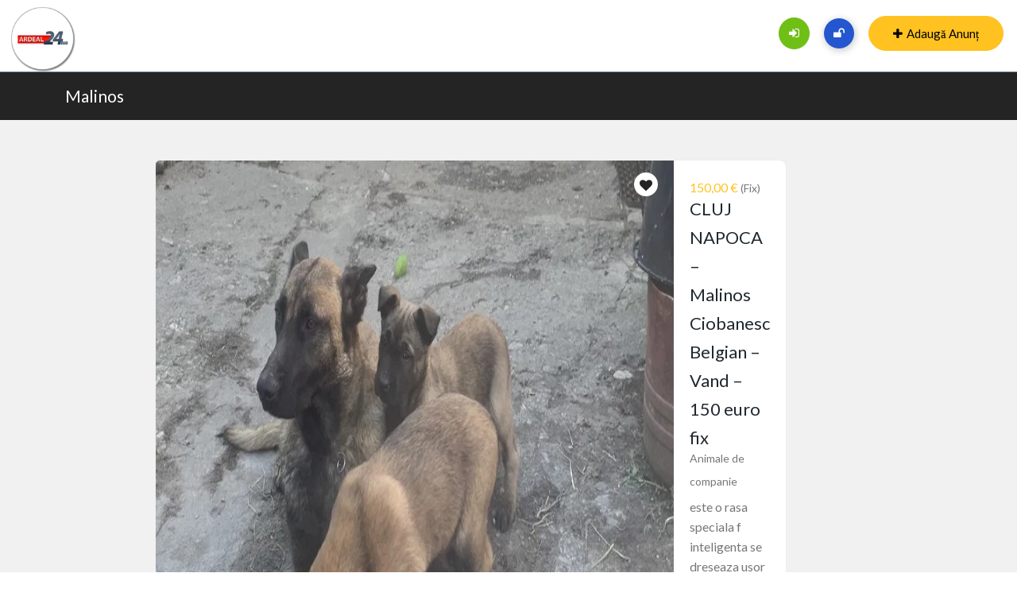

--- FILE ---
content_type: text/html; charset=UTF-8
request_url: https://anunturi.ardeal24.ro/ad_tag/malinos
body_size: 18326
content:
<!DOCTYPE html>
<html lang="ro-RO" >
<head>
<meta charset="UTF-8">
<meta name="viewport" content="width=device-width, initial-scale=1, minimum-scale=1, maximum-scale=1">
<link rel="profile" href="https://gmpg.org/xfn/11" />
    <style id="adforest-custom-css"></style>
    <title>Malinos &#8211; Marketplace Ardeal24.ro</title>
<meta name='robots' content='max-image-preview:large' />
	<style>img:is([sizes="auto" i], [sizes^="auto," i]) { contain-intrinsic-size: 3000px 1500px }</style>
	<link rel='dns-prefetch' href='//static.addtoany.com' />
<link rel='dns-prefetch' href='//fonts.googleapis.com' />
<link rel='preconnect' href='https://fonts.gstatic.com' crossorigin />
<link rel="alternate" type="application/rss+xml" title="Marketplace Ardeal24.ro &raquo; Flux" href="https://anunturi.ardeal24.ro/feed" />
<link rel="alternate" type="application/rss+xml" title="Marketplace Ardeal24.ro &raquo; Flux comentarii" href="https://anunturi.ardeal24.ro/comments/feed" />
<link rel="alternate" type="application/rss+xml" title="Marketplace Ardeal24.ro &raquo; Flux Malinos Tags" href="https://anunturi.ardeal24.ro/ad_tag/malinos/feed" />
<script type="text/javascript">
/* <![CDATA[ */
window._wpemojiSettings = {"baseUrl":"https:\/\/s.w.org\/images\/core\/emoji\/16.0.1\/72x72\/","ext":".png","svgUrl":"https:\/\/s.w.org\/images\/core\/emoji\/16.0.1\/svg\/","svgExt":".svg","source":{"concatemoji":"https:\/\/cdn.anunturi.ardeal24.ro\/wp-includes\/js\/wp-emoji-release.min.js?ver=6.8.3"}};
/*! This file is auto-generated */
!function(s,n){var o,i,e;function c(e){try{var t={supportTests:e,timestamp:(new Date).valueOf()};sessionStorage.setItem(o,JSON.stringify(t))}catch(e){}}function p(e,t,n){e.clearRect(0,0,e.canvas.width,e.canvas.height),e.fillText(t,0,0);var t=new Uint32Array(e.getImageData(0,0,e.canvas.width,e.canvas.height).data),a=(e.clearRect(0,0,e.canvas.width,e.canvas.height),e.fillText(n,0,0),new Uint32Array(e.getImageData(0,0,e.canvas.width,e.canvas.height).data));return t.every(function(e,t){return e===a[t]})}function u(e,t){e.clearRect(0,0,e.canvas.width,e.canvas.height),e.fillText(t,0,0);for(var n=e.getImageData(16,16,1,1),a=0;a<n.data.length;a++)if(0!==n.data[a])return!1;return!0}function f(e,t,n,a){switch(t){case"flag":return n(e,"\ud83c\udff3\ufe0f\u200d\u26a7\ufe0f","\ud83c\udff3\ufe0f\u200b\u26a7\ufe0f")?!1:!n(e,"\ud83c\udde8\ud83c\uddf6","\ud83c\udde8\u200b\ud83c\uddf6")&&!n(e,"\ud83c\udff4\udb40\udc67\udb40\udc62\udb40\udc65\udb40\udc6e\udb40\udc67\udb40\udc7f","\ud83c\udff4\u200b\udb40\udc67\u200b\udb40\udc62\u200b\udb40\udc65\u200b\udb40\udc6e\u200b\udb40\udc67\u200b\udb40\udc7f");case"emoji":return!a(e,"\ud83e\udedf")}return!1}function g(e,t,n,a){var r="undefined"!=typeof WorkerGlobalScope&&self instanceof WorkerGlobalScope?new OffscreenCanvas(300,150):s.createElement("canvas"),o=r.getContext("2d",{willReadFrequently:!0}),i=(o.textBaseline="top",o.font="600 32px Arial",{});return e.forEach(function(e){i[e]=t(o,e,n,a)}),i}function t(e){var t=s.createElement("script");t.src=e,t.defer=!0,s.head.appendChild(t)}"undefined"!=typeof Promise&&(o="wpEmojiSettingsSupports",i=["flag","emoji"],n.supports={everything:!0,everythingExceptFlag:!0},e=new Promise(function(e){s.addEventListener("DOMContentLoaded",e,{once:!0})}),new Promise(function(t){var n=function(){try{var e=JSON.parse(sessionStorage.getItem(o));if("object"==typeof e&&"number"==typeof e.timestamp&&(new Date).valueOf()<e.timestamp+604800&&"object"==typeof e.supportTests)return e.supportTests}catch(e){}return null}();if(!n){if("undefined"!=typeof Worker&&"undefined"!=typeof OffscreenCanvas&&"undefined"!=typeof URL&&URL.createObjectURL&&"undefined"!=typeof Blob)try{var e="postMessage("+g.toString()+"("+[JSON.stringify(i),f.toString(),p.toString(),u.toString()].join(",")+"));",a=new Blob([e],{type:"text/javascript"}),r=new Worker(URL.createObjectURL(a),{name:"wpTestEmojiSupports"});return void(r.onmessage=function(e){c(n=e.data),r.terminate(),t(n)})}catch(e){}c(n=g(i,f,p,u))}t(n)}).then(function(e){for(var t in e)n.supports[t]=e[t],n.supports.everything=n.supports.everything&&n.supports[t],"flag"!==t&&(n.supports.everythingExceptFlag=n.supports.everythingExceptFlag&&n.supports[t]);n.supports.everythingExceptFlag=n.supports.everythingExceptFlag&&!n.supports.flag,n.DOMReady=!1,n.readyCallback=function(){n.DOMReady=!0}}).then(function(){return e}).then(function(){var e;n.supports.everything||(n.readyCallback(),(e=n.source||{}).concatemoji?t(e.concatemoji):e.wpemoji&&e.twemoji&&(t(e.twemoji),t(e.wpemoji)))}))}((window,document),window._wpemojiSettings);
/* ]]> */
</script>
<style id='wp-emoji-styles-inline-css' type='text/css'>

	img.wp-smiley, img.emoji {
		display: inline !important;
		border: none !important;
		box-shadow: none !important;
		height: 1em !important;
		width: 1em !important;
		margin: 0 0.07em !important;
		vertical-align: -0.1em !important;
		background: none !important;
		padding: 0 !important;
	}
</style>
<link rel='stylesheet' id='wp-block-library-css' href='https://cdn.anunturi.ardeal24.ro/wp-includes/css/dist/block-library/style.min.css?ver=6.8.3' type='text/css' media='all' />
<style id='classic-theme-styles-inline-css' type='text/css'>
/*! This file is auto-generated */
.wp-block-button__link{color:#fff;background-color:#32373c;border-radius:9999px;box-shadow:none;text-decoration:none;padding:calc(.667em + 2px) calc(1.333em + 2px);font-size:1.125em}.wp-block-file__button{background:#32373c;color:#fff;text-decoration:none}
</style>
<style id='global-styles-inline-css' type='text/css'>
:root{--wp--preset--aspect-ratio--square: 1;--wp--preset--aspect-ratio--4-3: 4/3;--wp--preset--aspect-ratio--3-4: 3/4;--wp--preset--aspect-ratio--3-2: 3/2;--wp--preset--aspect-ratio--2-3: 2/3;--wp--preset--aspect-ratio--16-9: 16/9;--wp--preset--aspect-ratio--9-16: 9/16;--wp--preset--color--black: #000000;--wp--preset--color--cyan-bluish-gray: #abb8c3;--wp--preset--color--white: #ffffff;--wp--preset--color--pale-pink: #f78da7;--wp--preset--color--vivid-red: #cf2e2e;--wp--preset--color--luminous-vivid-orange: #ff6900;--wp--preset--color--luminous-vivid-amber: #fcb900;--wp--preset--color--light-green-cyan: #7bdcb5;--wp--preset--color--vivid-green-cyan: #00d084;--wp--preset--color--pale-cyan-blue: #8ed1fc;--wp--preset--color--vivid-cyan-blue: #0693e3;--wp--preset--color--vivid-purple: #9b51e0;--wp--preset--gradient--vivid-cyan-blue-to-vivid-purple: linear-gradient(135deg,rgba(6,147,227,1) 0%,rgb(155,81,224) 100%);--wp--preset--gradient--light-green-cyan-to-vivid-green-cyan: linear-gradient(135deg,rgb(122,220,180) 0%,rgb(0,208,130) 100%);--wp--preset--gradient--luminous-vivid-amber-to-luminous-vivid-orange: linear-gradient(135deg,rgba(252,185,0,1) 0%,rgba(255,105,0,1) 100%);--wp--preset--gradient--luminous-vivid-orange-to-vivid-red: linear-gradient(135deg,rgba(255,105,0,1) 0%,rgb(207,46,46) 100%);--wp--preset--gradient--very-light-gray-to-cyan-bluish-gray: linear-gradient(135deg,rgb(238,238,238) 0%,rgb(169,184,195) 100%);--wp--preset--gradient--cool-to-warm-spectrum: linear-gradient(135deg,rgb(74,234,220) 0%,rgb(151,120,209) 20%,rgb(207,42,186) 40%,rgb(238,44,130) 60%,rgb(251,105,98) 80%,rgb(254,248,76) 100%);--wp--preset--gradient--blush-light-purple: linear-gradient(135deg,rgb(255,206,236) 0%,rgb(152,150,240) 100%);--wp--preset--gradient--blush-bordeaux: linear-gradient(135deg,rgb(254,205,165) 0%,rgb(254,45,45) 50%,rgb(107,0,62) 100%);--wp--preset--gradient--luminous-dusk: linear-gradient(135deg,rgb(255,203,112) 0%,rgb(199,81,192) 50%,rgb(65,88,208) 100%);--wp--preset--gradient--pale-ocean: linear-gradient(135deg,rgb(255,245,203) 0%,rgb(182,227,212) 50%,rgb(51,167,181) 100%);--wp--preset--gradient--electric-grass: linear-gradient(135deg,rgb(202,248,128) 0%,rgb(113,206,126) 100%);--wp--preset--gradient--midnight: linear-gradient(135deg,rgb(2,3,129) 0%,rgb(40,116,252) 100%);--wp--preset--font-size--small: 13px;--wp--preset--font-size--medium: 20px;--wp--preset--font-size--large: 36px;--wp--preset--font-size--x-large: 42px;--wp--preset--font-family--inter: "Inter", sans-serif;--wp--preset--font-family--cardo: Cardo;--wp--preset--spacing--20: 0.44rem;--wp--preset--spacing--30: 0.67rem;--wp--preset--spacing--40: 1rem;--wp--preset--spacing--50: 1.5rem;--wp--preset--spacing--60: 2.25rem;--wp--preset--spacing--70: 3.38rem;--wp--preset--spacing--80: 5.06rem;--wp--preset--shadow--natural: 6px 6px 9px rgba(0, 0, 0, 0.2);--wp--preset--shadow--deep: 12px 12px 50px rgba(0, 0, 0, 0.4);--wp--preset--shadow--sharp: 6px 6px 0px rgba(0, 0, 0, 0.2);--wp--preset--shadow--outlined: 6px 6px 0px -3px rgba(255, 255, 255, 1), 6px 6px rgba(0, 0, 0, 1);--wp--preset--shadow--crisp: 6px 6px 0px rgba(0, 0, 0, 1);}:where(.is-layout-flex){gap: 0.5em;}:where(.is-layout-grid){gap: 0.5em;}body .is-layout-flex{display: flex;}.is-layout-flex{flex-wrap: wrap;align-items: center;}.is-layout-flex > :is(*, div){margin: 0;}body .is-layout-grid{display: grid;}.is-layout-grid > :is(*, div){margin: 0;}:where(.wp-block-columns.is-layout-flex){gap: 2em;}:where(.wp-block-columns.is-layout-grid){gap: 2em;}:where(.wp-block-post-template.is-layout-flex){gap: 1.25em;}:where(.wp-block-post-template.is-layout-grid){gap: 1.25em;}.has-black-color{color: var(--wp--preset--color--black) !important;}.has-cyan-bluish-gray-color{color: var(--wp--preset--color--cyan-bluish-gray) !important;}.has-white-color{color: var(--wp--preset--color--white) !important;}.has-pale-pink-color{color: var(--wp--preset--color--pale-pink) !important;}.has-vivid-red-color{color: var(--wp--preset--color--vivid-red) !important;}.has-luminous-vivid-orange-color{color: var(--wp--preset--color--luminous-vivid-orange) !important;}.has-luminous-vivid-amber-color{color: var(--wp--preset--color--luminous-vivid-amber) !important;}.has-light-green-cyan-color{color: var(--wp--preset--color--light-green-cyan) !important;}.has-vivid-green-cyan-color{color: var(--wp--preset--color--vivid-green-cyan) !important;}.has-pale-cyan-blue-color{color: var(--wp--preset--color--pale-cyan-blue) !important;}.has-vivid-cyan-blue-color{color: var(--wp--preset--color--vivid-cyan-blue) !important;}.has-vivid-purple-color{color: var(--wp--preset--color--vivid-purple) !important;}.has-black-background-color{background-color: var(--wp--preset--color--black) !important;}.has-cyan-bluish-gray-background-color{background-color: var(--wp--preset--color--cyan-bluish-gray) !important;}.has-white-background-color{background-color: var(--wp--preset--color--white) !important;}.has-pale-pink-background-color{background-color: var(--wp--preset--color--pale-pink) !important;}.has-vivid-red-background-color{background-color: var(--wp--preset--color--vivid-red) !important;}.has-luminous-vivid-orange-background-color{background-color: var(--wp--preset--color--luminous-vivid-orange) !important;}.has-luminous-vivid-amber-background-color{background-color: var(--wp--preset--color--luminous-vivid-amber) !important;}.has-light-green-cyan-background-color{background-color: var(--wp--preset--color--light-green-cyan) !important;}.has-vivid-green-cyan-background-color{background-color: var(--wp--preset--color--vivid-green-cyan) !important;}.has-pale-cyan-blue-background-color{background-color: var(--wp--preset--color--pale-cyan-blue) !important;}.has-vivid-cyan-blue-background-color{background-color: var(--wp--preset--color--vivid-cyan-blue) !important;}.has-vivid-purple-background-color{background-color: var(--wp--preset--color--vivid-purple) !important;}.has-black-border-color{border-color: var(--wp--preset--color--black) !important;}.has-cyan-bluish-gray-border-color{border-color: var(--wp--preset--color--cyan-bluish-gray) !important;}.has-white-border-color{border-color: var(--wp--preset--color--white) !important;}.has-pale-pink-border-color{border-color: var(--wp--preset--color--pale-pink) !important;}.has-vivid-red-border-color{border-color: var(--wp--preset--color--vivid-red) !important;}.has-luminous-vivid-orange-border-color{border-color: var(--wp--preset--color--luminous-vivid-orange) !important;}.has-luminous-vivid-amber-border-color{border-color: var(--wp--preset--color--luminous-vivid-amber) !important;}.has-light-green-cyan-border-color{border-color: var(--wp--preset--color--light-green-cyan) !important;}.has-vivid-green-cyan-border-color{border-color: var(--wp--preset--color--vivid-green-cyan) !important;}.has-pale-cyan-blue-border-color{border-color: var(--wp--preset--color--pale-cyan-blue) !important;}.has-vivid-cyan-blue-border-color{border-color: var(--wp--preset--color--vivid-cyan-blue) !important;}.has-vivid-purple-border-color{border-color: var(--wp--preset--color--vivid-purple) !important;}.has-vivid-cyan-blue-to-vivid-purple-gradient-background{background: var(--wp--preset--gradient--vivid-cyan-blue-to-vivid-purple) !important;}.has-light-green-cyan-to-vivid-green-cyan-gradient-background{background: var(--wp--preset--gradient--light-green-cyan-to-vivid-green-cyan) !important;}.has-luminous-vivid-amber-to-luminous-vivid-orange-gradient-background{background: var(--wp--preset--gradient--luminous-vivid-amber-to-luminous-vivid-orange) !important;}.has-luminous-vivid-orange-to-vivid-red-gradient-background{background: var(--wp--preset--gradient--luminous-vivid-orange-to-vivid-red) !important;}.has-very-light-gray-to-cyan-bluish-gray-gradient-background{background: var(--wp--preset--gradient--very-light-gray-to-cyan-bluish-gray) !important;}.has-cool-to-warm-spectrum-gradient-background{background: var(--wp--preset--gradient--cool-to-warm-spectrum) !important;}.has-blush-light-purple-gradient-background{background: var(--wp--preset--gradient--blush-light-purple) !important;}.has-blush-bordeaux-gradient-background{background: var(--wp--preset--gradient--blush-bordeaux) !important;}.has-luminous-dusk-gradient-background{background: var(--wp--preset--gradient--luminous-dusk) !important;}.has-pale-ocean-gradient-background{background: var(--wp--preset--gradient--pale-ocean) !important;}.has-electric-grass-gradient-background{background: var(--wp--preset--gradient--electric-grass) !important;}.has-midnight-gradient-background{background: var(--wp--preset--gradient--midnight) !important;}.has-small-font-size{font-size: var(--wp--preset--font-size--small) !important;}.has-medium-font-size{font-size: var(--wp--preset--font-size--medium) !important;}.has-large-font-size{font-size: var(--wp--preset--font-size--large) !important;}.has-x-large-font-size{font-size: var(--wp--preset--font-size--x-large) !important;}
:where(.wp-block-post-template.is-layout-flex){gap: 1.25em;}:where(.wp-block-post-template.is-layout-grid){gap: 1.25em;}
:where(.wp-block-columns.is-layout-flex){gap: 2em;}:where(.wp-block-columns.is-layout-grid){gap: 2em;}
:root :where(.wp-block-pullquote){font-size: 1.5em;line-height: 1.6;}
</style>
<link rel='stylesheet' id='contact-form-7-css' href='https://cdn.anunturi.ardeal24.ro/wp-content/plugins/contact-form-7/includes/css/styles.css?ver=6.0.6' type='text/css' media='all' />
<link rel='stylesheet' id='sb-custom-style-css' href='https://cdn.anunturi.ardeal24.ro/wp-content/plugins/sb-directory/assets/css/sb_custom.css?ver=6.8.3' type='text/css' media='all' />
<link rel='stylesheet' id='sb-custom-responsive-css' href='https://cdn.anunturi.ardeal24.ro/wp-content/plugins/sb-directory/assets/css/responsive.css?ver=6.8.3' type='text/css' media='all' />
<link rel='stylesheet' id='adforest-dt-css' href='https://cdn.anunturi.ardeal24.ro/wp-content/plugins/sb-directory/assets/css/datepicker.min.css?ver=6.8.3' type='text/css' media='all' />
<link rel='stylesheet' id='dropzone-css' href='https://cdn.anunturi.ardeal24.ro/wp-content/plugins/sb-directory/assets/css/dropzone.css?ver=6.8.3' type='text/css' media='all' />
<link rel='stylesheet' id='woocommerce-layout-css' href='https://cdn.anunturi.ardeal24.ro/wp-content/plugins/woocommerce/assets/css/woocommerce-layout.css?ver=9.1.5' type='text/css' media='all' />
<link rel='stylesheet' id='woocommerce-smallscreen-css' href='https://cdn.anunturi.ardeal24.ro/wp-content/plugins/woocommerce/assets/css/woocommerce-smallscreen.css?ver=9.1.5' type='text/css' media='only screen and (max-width: 768px)' />
<link rel='stylesheet' id='woocommerce-general-css' href='https://cdn.anunturi.ardeal24.ro/wp-content/plugins/woocommerce/assets/css/woocommerce.css?ver=9.1.5' type='text/css' media='all' />
<style id='woocommerce-inline-inline-css' type='text/css'>
.woocommerce form .form-row .required { visibility: visible; }
</style>
<link rel='stylesheet' id='adforest-google_fonts-css' href='//fonts.googleapis.com/css?family=Lato:400,700,900&#038;subset' type='text/css' media='all' />
<link rel='stylesheet' id='toastr-css' href='https://cdn.anunturi.ardeal24.ro/wp-content/themes/adforest/assests/css/toastr.min.css?ver=6.8.3' type='text/css' media='all' />
<link rel='stylesheet' id='adforest-pro-font-awesome-css' href='https://cdn.anunturi.ardeal24.ro/wp-content/themes/adforest/assests/css/font-awesome.css?ver=6.8.3' type='text/css' media='all' />
<link rel='stylesheet' id='adforest-select2-css' href='https://cdn.anunturi.ardeal24.ro/wp-content/themes/adforest/assests/css/select2.min.css?ver=6.8.3' type='text/css' media='all' />
<link rel='stylesheet' id='adforest-perfect-scrollbar-css' href='https://cdn.anunturi.ardeal24.ro/wp-content/themes/adforest/assests/css/perfect-scrollbar.css?ver=6.8.3' type='text/css' media='' />
<link rel='stylesheet' id='popup-video-iframe-css' href='https://cdn.anunturi.ardeal24.ro/wp-content/themes/adforest/assests/css/YouTubePopUp.css?ver=6.8.3' type='text/css' media='all' />
<link rel='stylesheet' id='adforest-pro-style-css' href='https://cdn.anunturi.ardeal24.ro/wp-content/themes/adforest-child/style.css?ver=6.8.3' type='text/css' media='all' />
<link rel='stylesheet' id='bootstrap-css' href='https://cdn.anunturi.ardeal24.ro/wp-content/themes/adforest/assests/css/bootstrap.css?ver=6.8.3' type='text/css' media='all' />
<link rel='stylesheet' id='flaticon-css' href='https://cdn.anunturi.ardeal24.ro/wp-content/themes/adforest/assests/css/flaticon.css?ver=6.8.3' type='text/css' media='all' />
<link rel='stylesheet' id='owl-carousel-carousel-css' href='https://cdn.anunturi.ardeal24.ro/wp-content/themes/adforest/assests/css/owl.carousel.css?ver=6.8.3' type='text/css' media='all' />
<link rel='stylesheet' id='owl-theme-css' href='https://cdn.anunturi.ardeal24.ro/wp-content/themes/adforest/assests/css/owl.theme.css?ver=6.8.3' type='text/css' media='all' />
<link rel='stylesheet' id='adforest-main-css' href='https://cdn.anunturi.ardeal24.ro/wp-content/themes/adforest/assests/css/adforest-main.css?ver=6.8.3' type='text/css' media='all' />
<link rel='stylesheet' id='adforest-menu-css' href='https://cdn.anunturi.ardeal24.ro/wp-content/themes/adforest/assests/css/sb.menu.css?ver=6.8.3' type='text/css' media='all' />
<link rel='stylesheet' id='adforest-vendor-css' href='https://cdn.anunturi.ardeal24.ro/wp-content/themes/adforest/assests/css/wcvendor.css?ver=6.8.3' type='text/css' media='all' />
<link rel='stylesheet' id='adforest-sidebar-css' href='https://cdn.anunturi.ardeal24.ro/wp-content/themes/adforest/assests/css/sidebar.css?ver=6.8.3' type='text/css' media='all' />
<link rel='stylesheet' id='minimal-css' href='https://cdn.anunturi.ardeal24.ro/wp-content/themes/adforest/assests/skins/minimal/minimal.css?ver=6.8.3' type='text/css' media='all' />
<link rel='stylesheet' id='nouislider-css' href='https://cdn.anunturi.ardeal24.ro/wp-content/themes/adforest/assests/css/nouislider.min.css?ver=6.8.3' type='text/css' media='all' />
<link rel='stylesheet' id='adforest-pro-style2-css' href='https://cdn.anunturi.ardeal24.ro/wp-content/themes/adforest/assests/css/adforest-style.css?ver=6.8.3' type='text/css' media='all' />
<link rel='stylesheet' id='adforest-responsive-css' href='https://cdn.anunturi.ardeal24.ro/wp-content/themes/adforest/assests/css/responsive.css?ver=6.8.3' type='text/css' media='all' />
<link rel='stylesheet' id='theme_custom_css-css' href='https://cdn.anunturi.ardeal24.ro/wp-content/themes/adforest/assests/css/custom_style.css?ver=6.8.3' type='text/css' media='all' />
<style id='theme_custom_css-inline-css' type='text/css'>


                 h2 a { color  : #20292f }
                .btn-theme  {
                 border: 1px solid #ffC220; background-color: #ffC220; color: #000000;
                 }
                a.btn-condition:hover, a.btn-warranty:hover, a.btn-type:hover , li a.page-link:hover , .chevron-2:hover , .chevron-1:hover ,.btn-theme:hover ,form div input#searchsubmit:hover  
                { 
                   background-color: #ffC220; 
                   border: 1px solid #ffC220;
                   box-shadow: 0 0.5rem 1.125rem -0.5rem #ffC220 ;
                   color: #000000;
                }
                
               ul.pagination-lg a:hover {
                 background: #ffC220 ;
                 color:  #000000;
               
                  }
               ul.tabs.wc-tabs li:hover a , .padding_cats .cat-btn:hover  ,.prop-it-work-sell-section:hover .prop-it-sell-text-section span
                {
                    color: #000000; 
                } 
                
               .noUi-connect , ul.cont-icon-list li:hover ,  li a.page-link:hover ,ul.socials-links li:hover ,ul.filterAdType li .filterAdType-count:hover{
                     background: #ffC220;
          
                      } 

                 ul.tabs.wc-tabs li:hover    {
                    background-color: #ffC220; 
                    color: #000000;   
                  }
                                             
             .tags-share ul li a:hover , .header-location-icon , .header-3-input .looking-form-search-icon i ,.footer-anchor-section a , .address-icon , .num-icon , .gmail-icon ,.wb-icon  ,.personal-mail i , .personal-phone i ,.personal-addres i ,.woocommerce-tabs .wc-tabs li.active a ,.woocommerce .woocommerce-breadcrumb a ,p.price .amount bdi , .wrapper-latest-product .bottom-listing-product h5 ,.dec-featured-details-section span h3 , .sb-modern-list.ad-listing .content-area .price ,.ad-grid-modern-price h5 ,.ad-grid-modern-heading span i,.item-sub-information li , .post-ad-container .alert a , ul.list li label a ,.active ,.found-adforest-heading h5 span a , .register-account-here p a ,.land-classified-heading h3 span ,.land-classified-text-section .list-inline li i ,.land-qs-heading-section h3 span ,.land-fa-qs .more-less ,.land-bootsrap-models .btn-primary ,.recent-ads-list-price  ,.ad-detail-2-content-heading h4 ,.ads-grid-container .ads-grid-panel span ,.ads-grid-container .ads-grid-panel span ,.new-small-grid .ad-price ,.testimonial-product-listing span ,.client-heading span , .best-new-content span  , .bottom-left .new-price , .map-location i ,.tags-share ul li i ,.item-sub-information li  , div#carousel ul.slides li.flex-active-slide img , ul.clendar-head li a i , ul.list li label a , .post-ad-container .alert a , .new-footer-text-h1 p a ,.app-download-pistachio .app-text-section h5 , .prop-agent-text-section p i , .sb-header-top2 .sb-dec-top-ad-post a i , .srvs-prov-text h4 ,.top-bk-details i ,.bk-sel-price span , .bk-sel-rate i ,.white.category-grid-box-1 .ad-price ,.bk-hero-text h4 , .sb-modern-header-11 .sb-bk-srch-links .list-inline.sb-bk-srch-contents li a ,.sb-header-top-11 .sb-dec-top-ad-post a i , .mat-new-candidates-categories p  ,.mat-hero-text-section h1 span , .feature-detail-heading h5 , .copyright-heading p a 
                    ,.great-product-content h4 ,.sb-short-head span ,span.heading-color,
                    .app-download span ,.cashew-main-counter h4 span ,.blog-post .post-info-date a ,
                    .found-listing-heading h5 ,.pistachio-classified-grid .ad-listing .content-area .price h3 ,.pistachio-classified-grid .negotiable ,
                    .category-grid-box .short-description .price ,.new-feature-products span ,
                    .post-info i ,.tag-icon  ,
                    .funfacts.fun_2 h4 span  ,
                    .listing-detail .listing-content span.listing-price, .adforest-user-ads b,.tech-mac-book h1 span ,
                  #event-count ,.buyent-ads-hero .main-content .title , .ad-listing-hero-main .ad-listing-hero .search-bar-box .srh-bar .input-srh span, .ad-listing-hero-main .ad-listing-hero .search-bar-box .srh-bar .ctg-srh .title, .ad-listing-hero-main .ad-listing-hero .search-bar-box .srh-bar .loct-srh .title ,.ad-listing-hero-main .ad-listing-hero .search-bar-box .srh-bar .input-srh span , .filter-date-event:hover ,.filter-date-event:focus, .tech-mac-book h1 .color-scheme ,.tech-latest-primary-section h3 .explore-style ,.tech-call-to-action .tech-view-section h2 span
                        {
                        color: #ffC220;
                     }
                     
                             .sb-header-top2 .sb-dec-top-bar {
                                        background: linear-gradient( 
                                                 45deg
                                         , #ffffff 24%,#ffC220 0%);
                                            }
                   .ad-listing-hero-main .ctg-ads-carousel .ad-category-carousel .item:hover , span.tag.label.label-info.sb_tag ,.sb-header-top3 .sb-mob-top-bar , ul.pagination-lg li.active a ,.ad-event-detail-section .nav-pills .nav-item .nav-link.active {
                        color: #000000;
                        background-color: #ffC220;
                    }
                   
                      @media (min-width: 1200px){
                         .sb-menu.submenu-top-border li > ul {
                           border-top: 3px solid #ffC220;
                         }
                     }               
                .ad-event-detail-section .main-dtl-box .meta-share-box .share-links ul li .icon:hover  , .sb-notify .point , .section-footer-bottom-mlt .line-bottom ,.img-head span  ,ul.filterAdType li.active .filterAdType-count ,.mob-samsung-categories .owl-nav i ,.select2-container--default .select2-results__option--highlighted[aria-selected] , .toys-call-to-action ,.toys-hero-section .toys-new-accessories .toys-hero-content ,.sb-modern-header-11 .sb-bk-search-area .sb-bk-side-btns .sb-bk-srch-links .sb-bk-srch-contents .sb-bk-absolute , .sb-header-11  , .img-options-wrap .dec-featured-ht , .new-all-categories ,.noUi-connect  ,.home-category-slider .category-slider .owl-nav .owl-prev, 
                    .home-category-slider .category-slider .owl-nav .owl-next ,.sb-notify .point:before ,.sb-header-top1.header-classy-header .flo-right .sb-notify .point, .sb-header-top1.transparent-3-header .flo-right .sb-notify .point, .sb-header-top1.transparent-2-header .flo-right .sb-notify .point, .sb-header-top1.transparent-header .flo-right .sb-notify .point, .sb-header-top1.with_ad-header .flo-right .sb-notify .point, .sb-header-top1.black-header .flo-right .sb-notify .point, .sb-header-top1.white-header .flo-right .sb-notify .point{
                     background-color: #ffC220; 

                      }
                      div#carousel ul.slides li.flex-active-slide img , ul.dropdown-user-login , .woocommerce-tabs .wc-tabs ,.land-bootsrap-models .btn-primary  , .chevron-1 ,.chevron-2 , .heading-panel .main-title ,.sb-modern-header-11 .sb-bk-search-area .sb-bk-side-btns .sb-bk-srch-links .sb-bk-srch-contents li:first-child  ,.product-favourite-sb{
                       border-color  :  #ffC220;
                           }
                     
              .img-head img ,li.active .page-link ,.section-bid-2 .nav-tabs .nav-link.active, .nav-tabs .nav-item.show .nav-link , a.btn.btn-selected ,.shop-layout-2 .shops-cart a , .mat-success-stories .owl-nav i ,input[type=submit], button[type=submit] ,.featured-slider-1.owl-theme.ad-slider-box-carousel .owl-nav [class*=owl-] ,
                  .cashew-multiple-grid .nav-pills .nav-link.active, .nav-pills .show > .nav-link ,.pg-new .select-buttons .btn-primary,
                  .widget-newsletter .fieldset form .submit-btn ,a.follow-now-btn {
                     background-color: #ffC220;              
                     color: #000000;
                         border-color  :  #ffC220;
                   }
                
                .prop-newest-section .tabbable-line > .nav-tabs > li a.active , .woocommerce input:hover[type='submit'] , .woocommerce button:hover[type='submit'] , .woocommerce .checkout-button:hover , a.follow-now-btn:hover{
                              background-color: #ffC220 !important; 
                              border: 1px solid #ffC220 !important;           
                               color: #000000 !important;
                            }
                            
                        input[type=submit]  {
                         background-color: #ffC220 ; color: #000000; border: 1px solid #ffC220;
                         }
                           .detail-product-search form button , .sticky-post-button ,.woocommerce input[type='submit'] , .woocommerce button[type='submit']  ,.woocommerce 
                            .checkout-button {
                            background-color: #ffC220 !important ; color: #000000 !important ; border: 1px solid #ffC220;}

                            .cd-top {background-color : #ffC220 !important }

            
</style>
<link rel='stylesheet' id='js_composer_custom_css-css' href='https://cdn.anunturi.ardeal24.ro/wp-content/uploads/js_composer/custom.css?ver=6.10.0' type='text/css' media='all' />
<link rel='stylesheet' id='addtoany-css' href='https://cdn.anunturi.ardeal24.ro/wp-content/plugins/add-to-any/addtoany.min.css?ver=1.16' type='text/css' media='all' />
<link rel="preload" as="style" href="https://fonts.googleapis.com/css?family=Lato:400,700&#038;display=swap&#038;ver=1748620788" /><link rel="stylesheet" href="https://fonts.googleapis.com/css?family=Lato:400,700&#038;display=swap&#038;ver=1748620788" media="print" onload="this.media='all'"><noscript><link rel="stylesheet" href="https://fonts.googleapis.com/css?family=Lato:400,700&#038;display=swap&#038;ver=1748620788" /></noscript><link rel='stylesheet' id='my_account_css-css' href='https://cdn.anunturi.ardeal24.ro/wp-content/plugins/dc-woocommerce-multi-vendor/assets/frontend/css/mvx-my-account.min.css?ver=4.2.37' type='text/css' media='all' />
<script type="text/javascript">
            window._nslDOMReady = (function () {
                const executedCallbacks = new Set();
            
                return function (callback) {
                    /**
                    * Third parties might dispatch DOMContentLoaded events, so we need to ensure that we only run our callback once!
                    */
                    if (executedCallbacks.has(callback)) return;
            
                    const wrappedCallback = function () {
                        if (executedCallbacks.has(callback)) return;
                        executedCallbacks.add(callback);
                        callback();
                    };
            
                    if (document.readyState === "complete" || document.readyState === "interactive") {
                        wrappedCallback();
                    } else {
                        document.addEventListener("DOMContentLoaded", wrappedCallback);
                    }
                };
            })();
        </script><script type="text/javascript" id="addtoany-core-js-before">
/* <![CDATA[ */
window.a2a_config=window.a2a_config||{};a2a_config.callbacks=[];a2a_config.overlays=[];a2a_config.templates={};a2a_localize = {
	Share: "Partajează",
	Save: "Salvează",
	Subscribe: "Abonare",
	Email: "Email",
	Bookmark: "Pune un semn de carte",
	ShowAll: "Arată tot",
	ShowLess: "Arată mai puțin",
	FindServices: "găseşte serviciu/i",
	FindAnyServiceToAddTo: "găseşte instantaneu orice serviciu de adăugat la",
	PoweredBy: "Propulsat de",
	ShareViaEmail: "Partajat via email",
	SubscribeViaEmail: "Abonare via email",
	BookmarkInYourBrowser: "pune semn în browserul tău",
	BookmarkInstructions: "Apasă Ctrl+D sau \u2318+D pentru a pune un semn de carte paginii",
	AddToYourFavorites: "adaugă la pagini favorite",
	SendFromWebOrProgram: "Trimis de la orice adresă de email sau program de email",
	EmailProgram: "Program de email",
	More: "Mai mult&#8230;",
	ThanksForSharing: "Thanks for sharing!",
	ThanksForFollowing: "Thanks for following!"
};
/* ]]> */
</script>
<script type="text/javascript" defer src="https://static.addtoany.com/menu/page.js" id="addtoany-core-js"></script>
<script type="text/javascript" src="https://cdn.anunturi.ardeal24.ro/wp-includes/js/jquery/jquery.min.js?ver=3.7.1" id="jquery-core-js"></script>
<script type="text/javascript" src="https://cdn.anunturi.ardeal24.ro/wp-includes/js/jquery/jquery-migrate.min.js?ver=3.4.1" id="jquery-migrate-js"></script>
<script type="text/javascript" defer src="https://cdn.anunturi.ardeal24.ro/wp-content/plugins/add-to-any/addtoany.min.js?ver=1.1" id="addtoany-jquery-js"></script>
<script type="text/javascript" src="https://cdn.anunturi.ardeal24.ro/wp-content/plugins/woocommerce/assets/js/jquery-blockui/jquery.blockUI.min.js?ver=2.7.0-wc.9.1.5" id="jquery-blockui-js" data-wp-strategy="defer"></script>
<script type="text/javascript" id="wc-add-to-cart-js-extra">
/* <![CDATA[ */
var wc_add_to_cart_params = {"ajax_url":"\/wp-admin\/admin-ajax.php","wc_ajax_url":"\/?wc-ajax=%%endpoint%%","i18n_view_cart":"View cart","cart_url":"https:\/\/anunturi.ardeal24.ro\/cos","is_cart":"","cart_redirect_after_add":"no"};
/* ]]> */
</script>
<script type="text/javascript" src="https://cdn.anunturi.ardeal24.ro/wp-content/plugins/woocommerce/assets/js/frontend/add-to-cart.min.js?ver=9.1.5" id="wc-add-to-cart-js" data-wp-strategy="defer"></script>
<script type="text/javascript" src="https://cdn.anunturi.ardeal24.ro/wp-content/plugins/woocommerce/assets/js/js-cookie/js.cookie.min.js?ver=2.1.4-wc.9.1.5" id="js-cookie-js" data-wp-strategy="defer"></script>
<script type="text/javascript" src="https://cdn.anunturi.ardeal24.ro/wp-content/plugins/js_composer/assets/js/vendors/woocommerce-add-to-cart.js?ver=6.10.0" id="vc_woocommerce-add-to-cart-js-js"></script>
<script type="text/javascript" src="https://cdn.anunturi.ardeal24.ro/wp-content/themes/adforest/assests/js/jquery.fancybox.min.js?ver=6.8.3" id="adforest-fancybox-js"></script>
<link rel="https://api.w.org/" href="https://anunturi.ardeal24.ro/wp-json/" /><link rel="EditURI" type="application/rsd+xml" title="RSD" href="https://anunturi.ardeal24.ro/xmlrpc.php?rsd" />
<meta name="generator" content="WordPress 6.8.3" />
<meta name="generator" content="WooCommerce 9.1.5" />
<script type='text/javascript'>window.presslabs = {"home_url":"https:\/\/anunturi.ardeal24.ro"}</script><script type='text/javascript'>
	(function () {
		var pl_beacon = document.createElement('script');
		pl_beacon.type = 'text/javascript';
		pl_beacon.async = true;
		var host = 'https://anunturi.ardeal24.ro';
		if ('https:' == document.location.protocol) {
			host = host.replace('http://', 'https://');
		}
		pl_beacon.src = host + '/' + '0kx8G3FcpMt6' + '.js?ts=' + Math.floor((Math.random() * 100000) + 1);
		var first_script_tag = document.getElementsByTagName('script')[0];
		first_script_tag.parentNode.insertBefore(pl_beacon, first_script_tag);
	})();
</script><meta name="generator" content="Redux 4.3.26" />        <div class="loading" id="sb_loading">&#8230;</div>
        	<noscript><style>.woocommerce-product-gallery{ opacity: 1 !important; }</style></noscript>
	<meta name="generator" content="Elementor 3.31.1; features: additional_custom_breakpoints, e_element_cache; settings: css_print_method-external, google_font-enabled, font_display-auto">
			<style>
				.e-con.e-parent:nth-of-type(n+4):not(.e-lazyloaded):not(.e-no-lazyload),
				.e-con.e-parent:nth-of-type(n+4):not(.e-lazyloaded):not(.e-no-lazyload) * {
					background-image: none !important;
				}
				@media screen and (max-height: 1024px) {
					.e-con.e-parent:nth-of-type(n+3):not(.e-lazyloaded):not(.e-no-lazyload),
					.e-con.e-parent:nth-of-type(n+3):not(.e-lazyloaded):not(.e-no-lazyload) * {
						background-image: none !important;
					}
				}
				@media screen and (max-height: 640px) {
					.e-con.e-parent:nth-of-type(n+2):not(.e-lazyloaded):not(.e-no-lazyload),
					.e-con.e-parent:nth-of-type(n+2):not(.e-lazyloaded):not(.e-no-lazyload) * {
						background-image: none !important;
					}
				}
			</style>
			<meta name="generator" content="Powered by WPBakery Page Builder - drag and drop page builder for WordPress."/>
<style class='wp-fonts-local' type='text/css'>
@font-face{font-family:Inter;font-style:normal;font-weight:300 900;font-display:fallback;src:url('https://anunturi.ardeal24.ro/wp-content/plugins/woocommerce/assets/fonts/Inter-VariableFont_slnt,wght.woff2') format('woff2');font-stretch:normal;}
@font-face{font-family:Cardo;font-style:normal;font-weight:400;font-display:fallback;src:url('https://cdn.anunturi.ardeal24.ro/wp-content/plugins/woocommerce/assets/fonts/cardo_normal_400.woff2') format('woff2');}
</style>
<link rel="icon" href="https://anunturi.ardeal24.ro/wp-content/uploads/2017/03/logo_mare_ardeal24_ZSb_icon.ico" sizes="32x32" />
<link rel="icon" href="https://anunturi.ardeal24.ro/wp-content/uploads/2017/03/logo_mare_ardeal24_ZSb_icon.ico" sizes="192x192" />
<link rel="apple-touch-icon" href="https://anunturi.ardeal24.ro/wp-content/uploads/2017/03/logo_mare_ardeal24_ZSb_icon.ico" />
<meta name="msapplication-TileImage" content="https://anunturi.ardeal24.ro/wp-content/uploads/2017/03/logo_mare_ardeal24_ZSb_icon.ico" />
		<style type="text/css" id="wp-custom-css">
			.sticky-post-button {background-color: #DB222F!important; color: #fff !important;}

.sticky-post-button h4{color: #fff !important;}

.mega-menu .menu-logo > li > a {width:50%;}
.mega-menu .menu-logo img {height:60px;}
.category-title {font-size:14px!important;}
.location {font-size:14px!important;display:inline!important;clear:both;float:left;width:100%;}
.ad-price {font-size:20px!important;}
.ad-info-1 ul li{font-size:14px!important;}
h2 {font-size:22px!important;line-height:25px;}
.listing-detail .listing-content ul li{font-size:14px!important;display:inline!important;clear:both;float:left;width:100%;}
body {font-size:18px;}		</style>
		<style id="adforest_theme-dynamic-css" title="dynamic-css" class="redux-options-output">body{font-family:Lato;line-height:28px;font-weight:400;font-style:normal;color:#6d7c90;font-size:16px;font-display:swap;}p{font-family:Lato;line-height:30px;font-weight:400;font-style:normal;color:#777;font-size:16px;font-display:swap;}h1{font-family:Lato;line-height:40px;font-weight:700;font-style:normal;color:#20292f;font-size:34px;font-display:swap;}h2{font-family:Lato;line-height:36px;font-weight:700;font-style:normal;color:#20292f;font-size:30px;font-display:swap;}h3{font-family:Lato;line-height:28px;font-weight:700;font-style:normal;color:#20292f;font-size:26px;font-display:swap;}h4{font-family:Lato;line-height:27px;font-weight:700;font-style:normal;color:#20292f;font-size:20px;font-display:swap;}h5{font-family:Lato;line-height:24px;font-weight:700;font-style:normal;color:#20292f;font-size:18px;font-display:swap;}h6{font-family:Lato;line-height:21px;font-weight:700;font-style:normal;color:#20292f;font-size:14px;font-display:swap;}</style><noscript><style> .wpb_animate_when_almost_visible { opacity: 1; }</style></noscript></head>
<body class="archive tax-ad_tags term-malinos term-936 wp-theme-adforest wp-child-theme-adforest-child theme-adforest woocommerce-no-js wpb-js-composer js-comp-ver-6.10.0 vc_responsive elementor-default elementor-kit-7295">
            
<div class="sb-header sb-header-5  header-transparent header-shadow  no-sticky  header_home">
    <div class="container-fluid" >
        <!-- sb header -->
        <div class="sb-header-container">
            <!--Logo-->

            <div class="row">
                <div class="col-xl-8 col-lg-12 col-md-12 col-sm-12">
                    <div class="logo" data-mobile-logo="https://cdn.anunturi.ardeal24.ro/wp-content/uploads/2017/03/logo-mare-anunturi-ardeal24-scaled-e1654598129740.jpg" data-sticky-logo="https://cdn.anunturi.ardeal24.ro/wp-content/uploads/2017/03/logo-mare-anunturi-ardeal24-scaled-e1654598129740.jpg">

                        <a href="https://anunturi.ardeal24.ro/"><img class = "sb_site_logo" src="https://anunturi.ardeal24.ro/wp-content/uploads/2017/03/logo_mare_ardeal24_ZSb_icon.ico" alt="logo"></a>
                    </div>
                    <div class="burger-menu">
                        <div class="line-menu line-half first-line"></div>
                        <div class="line-menu"></div>
                        <div class="line-menu line-half last-line"></div>
                    </div>
                    <!--Navigation menu-->      
                    <nav class="sb-menu menu-caret submenu-top-border submenu-scale mega-menu menu-5 ">
                                            </nav>
                </div>
                <div class="col-xl-4 col-lg-12 col-md-12 col-sm-12">
                    <div class="sign-in-up">
                        <ul class="list-sign-in ">
                            <li class="login-me"><a href="https://anunturi.ardeal24.ro/login"><i class="fa fa-sign-in" aria-hidden="true"></i></a></li>
                                      <li class="register-me"><a href="https://anunturi.ardeal24.ro/register" class=""><i class="fa fa-unlock" aria-hidden="true"></i></a></li>
                                                                     <li class="ad-post-btn">


<a href="https://anunturi.ardeal24.ro/adauga-anunt" class="btn btn-theme"><i class="fa fa-plus" aria-hidden="true"></i>Adaugă Anunț</a></li>
                        </ul>
                    </div>
                </div>
            </div>   
        </div>
    </div>
    <div class="header-shadow-wrapper">
    </div>
</div>    <section class="dt-detaial-page">
        <div class="container">
            <div class="row">
                <div class="col-lg-12 col-md-12 col-sm-12">
                    <ul class="detail-page-item">
                        <li> <h1><a href="javascript:void(0);" class="active">Malinos</a></h1>  </li>                 
                       
                    </ul>
                </div>
            </div>
        </div>
    </section>
    
<section class="search-vendor-page">
    <div class="container">
        <div class="row">
            <div class="col-md-1"></div>
            <div class="col-xxl-10 col-xl-9 col-lg-9 col-md-12 col-sm-12 col-12 col-pm">
            <div class="search-found-list"> 
                    <div class="row">
                        
                      <div class="col-lg-12 col-md-12 col-sm-12">

    <figure class="great-product  sb-search-list-2">
        <div class="great-product-herro">
            <a href= "https://anunturi.ardeal24.ro/ad/cluj-napoca-malinos-ciobanesc-belgian-vand-150-euro-fix"><img src="https://cdn.anunturi.ardeal24.ro/wp-content/uploads/2022/03/belgia.jpg" alt="CLUJ NAPOCA &#8211; Malinos Ciobanesc Belgian &#8211; Vand &#8211; 150 euro fix" class="img-fluid"></a>
            <div class="aln-img">
                <img src="https://cdn.anunturi.ardeal24.ro/wp-content/uploads/2017/03/guest-account-icon-11-e1604671569277.png" alt=Anunturi Ardeal24>
                <span><a href ="https://anunturi.ardeal24.ro/author/eduard-leonardo?type=ads">Anunturi Ardeal24</a></span>
            </div>
            <div class="heart-icons-1">
                <a href="javascript:void(0);"  data-adid="5851" class="ad_to_fav"> <i class="fa fa-heart"></i></a>
            </div>     
            <div class =  "video_icon_container">  </div>
            
        </div>
        <div class="great-product-content">
        <h4 class = "sb-list-2-price">150,00 €<span class="">&nbsp;(Fix)</span></h4>
            <div class="great-product-title">
                <h2 class="great-product-heading"><a href="https://anunturi.ardeal24.ro/ad/cluj-napoca-malinos-ciobanesc-belgian-vand-150-euro-fix">CLUJ NAPOCA – Malinos Ciobanesc Belgian – Vand – 150 euro fix</a></h2>
            </div>
             <div class="category-title"><span class="padding_cats"><a href="https://anunturi.ardeal24.ro/ad_category/animale-de-companie" class="">Animale de companie</a></span></div>  
           
            <p>Este o rasa speciala f inteligenta se dreseaza usor se preteaza doar la curte ,este un caine activ de paza sau companie ...</p>
               <ul class="add_info"><li><div class="custom-tooltip tooltip-effect-4"><span class="tooltip-item"><i class="fa fa-phone"></i></span><div class="tooltip-content"><h4>072 229 4018</h4></div></div></li><li><div class="custom-tooltip tooltip-effect-4"><span class="tooltip-item"><i class="fa fa-map-marker"></i></span><div class="tooltip-content">Cluj-Napoca, România</div></div></li><li><div class="custom-tooltip tooltip-effect-4"><span class="tooltip-item"><i class="fa fa-cog"></i></span><div class="tooltip-content"><strong>Condiție</strong><span class="label label-danger">Nu se aplică</span>
					</div></div></li> <li><div class="custom-tooltip tooltip-effect-4"><span class="tooltip-item"><i class="fa fa-check-square-o"></i></span><div class="tooltip-content"><strong>Garanție</strong><span class="label label-danger">Nu e cazul</span></div></div></li></ul>
                 <div class="pro-great-rating">
                <span class="great-date">
                   18 martie 2022
            </div>        
            <div class="detail-btn-1">
                <a  class="btn btn-theme btn-detail" href="https://anunturi.ardeal24.ro/ad/cluj-napoca-malinos-ciobanesc-belgian-vand-150-euro-fix">Vezi detalii</a>              
            </div>
        </div>
    </figure>
</div>                  </div>

                   <div class="pagination-item">
                                    </div>
                </div>
            </div>
        </div>
    </div>
</section>
<section class="new-footer-section sb-foot-5 padding-25">
<div class="container">
  <div class="row">
    <div class="footer-last-section">
      <div class="row">
      <div class="col-lg-7 col-xs-12 col-md-7">
        <div class="new-footer-text-h1"><p>Partener <a href="https://alba24.ro" target="_blank" rel="noopener">Alba24.ro</a> și <a href="https://romania24.ro" target="_blank" rel="noopener">Romania24.ro.</a> Copyright © 2020 Marketplace Ardeal24.ro.</p>
<p>Ardeal24.ro powered by INDEPENDENT MEDIA Alba Iulia.</p></div>
      </div>
      <div class="col-lg-5 col-xs-12 col-md-5">
        <div class="new-social-icons">
          <ul class="list-inline"><li><a href="https://www.facebook.com/Ardeal24"><i class="fa fa-facebook"></i></a></li></ul>
        </div>
      </div>
    </div>
    </div>
  </div>
</div>
</section><script type="speculationrules">
{"prefetch":[{"source":"document","where":{"and":[{"href_matches":"\/*"},{"not":{"href_matches":["\/wp-*.php","\/wp-admin\/*","\/wp-content\/uploads\/*","\/wp-content\/*","\/wp-content\/plugins\/*","\/wp-content\/themes\/adforest-child\/*","\/wp-content\/themes\/adforest\/*","\/*\\?(.+)"]}},{"not":{"selector_matches":"a[rel~=\"nofollow\"]"}},{"not":{"selector_matches":".no-prefetch, .no-prefetch a"}}]},"eagerness":"conservative"}]}
</script>
<input type="hidden" id="sb-bid-timezone" value="Europe/Bucharest"/>                
    
        
        <input type="hidden" id="is_sub_cat_required" value="" />
        <input type="hidden" id="field_required" value="Acest câmp este obligatoriu." />
        <input type="hidden" id="adforest_ajax_url" value="https://anunturi.ardeal24.ro/wp-admin/admin-ajax.php" />
        <input type="hidden" id="_nonce_error" value="Nu este ceva în neregulă cu securitatea vă rugăm să verificați panoul de administrare." />
        <input type="hidden" id="invalid_phone" value="Format nevalid , Formatul valid este +16505551234" />
        <input type="hidden" id="is_rtl" value="0" />
        <input type="hidden" id="slider_item" value="4" />
        <input type="hidden" id="login_page" value="https://anunturi.ardeal24.ro/login" />
        <input type="hidden" id="select_place_holder" value="Alege o optiune" />
        <input type="hidden" id="adforest_forgot_msg" value="Link-ul de resetare a parolei a fost trimis la adresa ta de email." />
       <input type="hidden" id="sb_upload_limit" value="10"/>  
        
        <input type="hidden" id="theme_path" value="https://anunturi.ardeal24.ro/wp-content/themes/adforest" /> 
      
           
        
                            <input type="hidden" id="select2-noresutls" value="Niciun rezultat găsit">
                            <input type="hidden" id="select2-tooshort" value="Te rugăm să introduci minim trei caractere">
                            <input type="hidden" id="select2-searching"   value="Căutarea anunțurilor">       
       
         <input type="hidden" id="google_recaptcha_site_key" value="" />
<input type="hidden" id="adforest_max_upload_reach" value="Limita maximă de încărcare atinsă" />
      <a href="https://anunturi.ardeal24.ro/adauga-anunt" class="sticky-post-button sticky-post-button-hidden hidden-xs">
        <span class="sell-icons"><i class="flaticon-transport-9"></i></span><h4>Vinde</h4>
    </a>
<a href="#0" class="cd-top">Top</a>
        <div class="custom-modal">
            <div id="myModal" class="modal fade" role="dialog">
                <div class="modal-dialog">
                    <div class="modal-content">
                        <div class="modal-header">
                            <div class="pass-modal-title">Ai uitat prola?</div>
                        </div>
                        <form id="sb-forgot-form">
                             <div class="modal-body">
                                    <div class="form-group">
                                      <label>E-mail</label>
                                      <input placeholder="E-mailul dvs." class="form-control" type="email" data-parsley-type="email" data-parsley-required="true" data-parsley-error-message="Te rugăm introdu o adresă de email validă." data-parsley-trigger="change" name="sb_forgot_email" id="sb_forgot_email">
                                    </div>
                             </div>
                             <div class="modal-footer">
                                       <input type="hidden" id="sb-forgot-pass-token" value="14c7e51126" />
                                       <button class="btn btn-dark" type="submit" id="sb_forgot_submit">Reseteaza parola</button>
                                       <button class="btn btn-dark" type="button" id="sb_forgot_msg">Se procesează…</button>
                            </div>
		  </form>                    </div>
                </div>
            </div>
        </div>
        			<script>
				const lazyloadRunObserver = () => {
					const lazyloadBackgrounds = document.querySelectorAll( `.e-con.e-parent:not(.e-lazyloaded)` );
					const lazyloadBackgroundObserver = new IntersectionObserver( ( entries ) => {
						entries.forEach( ( entry ) => {
							if ( entry.isIntersecting ) {
								let lazyloadBackground = entry.target;
								if( lazyloadBackground ) {
									lazyloadBackground.classList.add( 'e-lazyloaded' );
								}
								lazyloadBackgroundObserver.unobserve( entry.target );
							}
						});
					}, { rootMargin: '200px 0px 200px 0px' } );
					lazyloadBackgrounds.forEach( ( lazyloadBackground ) => {
						lazyloadBackgroundObserver.observe( lazyloadBackground );
					} );
				};
				const events = [
					'DOMContentLoaded',
					'elementor/lazyload/observe',
				];
				events.forEach( ( event ) => {
					document.addEventListener( event, lazyloadRunObserver );
				} );
			</script>
				<script type='text/javascript'>
		(function () {
			var c = document.body.className;
			c = c.replace(/woocommerce-no-js/, 'woocommerce-js');
			document.body.className = c;
		})();
	</script>
	<link rel='stylesheet' id='wc-blocks-style-css' href='https://cdn.anunturi.ardeal24.ro/wp-content/plugins/woocommerce/assets/client/blocks/wc-blocks.css?ver=wc-9.1.5' type='text/css' media='all' />
<script type="text/javascript" src="https://cdn.anunturi.ardeal24.ro/wp-includes/js/dist/hooks.min.js?ver=4d63a3d491d11ffd8ac6" id="wp-hooks-js"></script>
<script type="text/javascript" src="https://cdn.anunturi.ardeal24.ro/wp-includes/js/dist/i18n.min.js?ver=5e580eb46a90c2b997e6" id="wp-i18n-js"></script>
<script type="text/javascript" id="wp-i18n-js-after">
/* <![CDATA[ */
wp.i18n.setLocaleData( { 'text direction\u0004ltr': [ 'ltr' ] } );
/* ]]> */
</script>
<script type="text/javascript" src="https://cdn.anunturi.ardeal24.ro/wp-content/plugins/contact-form-7/includes/swv/js/index.js?ver=6.0.6" id="swv-js"></script>
<script type="text/javascript" id="contact-form-7-js-translations">
/* <![CDATA[ */
( function( domain, translations ) {
	var localeData = translations.locale_data[ domain ] || translations.locale_data.messages;
	localeData[""].domain = domain;
	wp.i18n.setLocaleData( localeData, domain );
} )( "contact-form-7", {"translation-revision-date":"2025-04-10 12:09:58+0000","generator":"GlotPress\/4.0.1","domain":"messages","locale_data":{"messages":{"":{"domain":"messages","plural-forms":"nplurals=3; plural=(n == 1) ? 0 : ((n == 0 || n % 100 >= 2 && n % 100 <= 19) ? 1 : 2);","lang":"ro"},"This contact form is placed in the wrong place.":["Acest formular de contact este plasat \u00eentr-un loc gre\u0219it."],"Error:":["Eroare:"]}},"comment":{"reference":"includes\/js\/index.js"}} );
/* ]]> */
</script>
<script type="text/javascript" id="contact-form-7-js-before">
/* <![CDATA[ */
var wpcf7 = {
    "api": {
        "root": "https:\/\/anunturi.ardeal24.ro\/wp-json\/",
        "namespace": "contact-form-7\/v1"
    },
    "cached": 1
};
/* ]]> */
</script>
<script type="text/javascript" src="https://cdn.anunturi.ardeal24.ro/wp-content/plugins/contact-form-7/includes/js/index.js?ver=6.0.6" id="contact-form-7-js"></script>
<script type="text/javascript" src="https://cdn.anunturi.ardeal24.ro/wp-content/plugins/sb_framework/js/theme.js?ver=6.8.3" id="adforest-theme-js-js"></script>
<script type="text/javascript" id="woocommerce-js-extra">
/* <![CDATA[ */
var woocommerce_params = {"ajax_url":"\/wp-admin\/admin-ajax.php","wc_ajax_url":"\/?wc-ajax=%%endpoint%%"};
/* ]]> */
</script>
<script type="text/javascript" src="https://cdn.anunturi.ardeal24.ro/wp-content/plugins/woocommerce/assets/js/frontend/woocommerce.min.js?ver=9.1.5" id="woocommerce-js" data-wp-strategy="defer"></script>
<script type="text/javascript" id="woocommerce-js-after">
/* <![CDATA[ */
( function( $ ) {
            $("#mvx-myac-order-refund-wrap").hide();
            $("#mvx-myac-order-refund-wrap .cust-rr-other").hide();
            $("#mvx-myac-order-refund-wrap .refund_reason_option input").on("click", function(){
                var others_checked = $("input:radio[name=refund_reason_option]:checked").val();
                if(others_checked == "others"){
                    $("#mvx-myac-order-refund-wrap .cust-rr-other").show();
                }else{
                    $("#mvx-myac-order-refund-wrap .cust-rr-other").hide();
                }
            });
			$("#cust_request_refund_btn").click(function(){
				$("#mvx-myac-order-refund-wrap").slideToggle();
			});
		} )( jQuery );
/* ]]> */
</script>
<script type="text/javascript" src="https://cdn.anunturi.ardeal24.ro/wp-content/plugins/woocommerce/assets/js/sourcebuster/sourcebuster.min.js?ver=9.1.5" id="sourcebuster-js-js"></script>
<script type="text/javascript" id="wc-order-attribution-js-extra">
/* <![CDATA[ */
var wc_order_attribution = {"params":{"lifetime":1.0e-5,"session":30,"base64":false,"ajaxurl":"https:\/\/anunturi.ardeal24.ro\/wp-admin\/admin-ajax.php","prefix":"wc_order_attribution_","allowTracking":true},"fields":{"source_type":"current.typ","referrer":"current_add.rf","utm_campaign":"current.cmp","utm_source":"current.src","utm_medium":"current.mdm","utm_content":"current.cnt","utm_id":"current.id","utm_term":"current.trm","utm_source_platform":"current.plt","utm_creative_format":"current.fmt","utm_marketing_tactic":"current.tct","session_entry":"current_add.ep","session_start_time":"current_add.fd","session_pages":"session.pgs","session_count":"udata.vst","user_agent":"udata.uag"}};
/* ]]> */
</script>
<script type="text/javascript" src="https://cdn.anunturi.ardeal24.ro/wp-content/plugins/woocommerce/assets/js/frontend/order-attribution.min.js?ver=9.1.5" id="wc-order-attribution-js"></script>
<script type="text/javascript" src="https://cdn.anunturi.ardeal24.ro/wp-content/themes/adforest/assests/js/toastr.min.js?ver=6.8.3" id="toastr-js"></script>
<script type="text/javascript" src="https://cdn.anunturi.ardeal24.ro/wp-content/themes/adforest/assests/js/select2.min.js?ver=6.8.3" id="select-2-js"></script>
<script type="text/javascript" src="https://cdn.anunturi.ardeal24.ro/wp-content/themes/adforest/assests/js/bootstrap.min.js?ver=6.8.3" id="bootstrap-js"></script>
<script type="text/javascript" src="https://cdn.anunturi.ardeal24.ro/wp-content/themes/adforest/assests/js/typeahead.min.js?ver=6.8.3" id="typeahead-js"></script>
<script type="text/javascript" src="https://cdn.anunturi.ardeal24.ro/wp-content/themes/adforest/assests/js/carousel.min.js?ver=6.8.3" id="carousel-js"></script>
<script type="text/javascript" src="https://cdn.anunturi.ardeal24.ro/wp-content/themes/adforest/assests/js/flexslider.js?ver=6.8.3" id="flexslider-jquery-js"></script>
<script type="text/javascript" src="https://cdn.anunturi.ardeal24.ro/wp-content/themes/adforest/assests/js/jquery.appear.min.js?ver=6.8.3" id="jquery-appear-js"></script>
<script type="text/javascript" src="https://cdn.anunturi.ardeal24.ro/wp-content/themes/adforest/assests/js/jquery.countTo.js?ver=6.8.3" id="jquery-countTo-js"></script>
<script type="text/javascript" src="https://cdn.anunturi.ardeal24.ro/wp-content/plugins/js_composer/assets/lib/bower/isotope/dist/isotope.pkgd.min.js?ver=6.10.0" id="isotope-js"></script>
<script type="text/javascript" src="https://cdn.anunturi.ardeal24.ro/wp-includes/js/imagesloaded.min.js?ver=5.0.0" id="imagesloaded-js"></script>
<script type="text/javascript" src="https://cdn.anunturi.ardeal24.ro/wp-content/themes/adforest/assests/js/perfect-scrollbar.js?ver=6.8.3" id="adforest-perfect-scrollbar-js"></script>
<script type="text/javascript" src="https://cdn.anunturi.ardeal24.ro/wp-content/themes/adforest/assests/js/jquery.tagsinput.min.js?ver=6.8.3" id="tagsinput-js"></script>
<script type="text/javascript" src="https://cdn.anunturi.ardeal24.ro/wp-content/themes/adforest/assests/js/jquery-te.min.js?ver=6.8.3" id="jquery-te-js"></script>
<script type="text/javascript" src="https://cdn.anunturi.ardeal24.ro/wp-content/themes/adforest/assests/js/dropzone.js?ver=6.8.3" id="dropzone-js"></script>
<script type="text/javascript" src="https://cdn.anunturi.ardeal24.ro/wp-content/themes/adforest/assests/js/sb.menu.js?ver=6.8.3" id="sb-menu-js"></script>
<script type="text/javascript" src="https://cdn.anunturi.ardeal24.ro/wp-content/themes/adforest/assests/js/wow.min.js?ver=6.8.3" id="wow-js-js"></script>
<script type="text/javascript" src="https://cdn.anunturi.ardeal24.ro/wp-content/themes/adforest/assests/js/moment.js?ver=6.8.3" id="adforest-moment-js"></script>
<script type="text/javascript" src="https://cdn.anunturi.ardeal24.ro/wp-content/themes/adforest/assests/js/moment-timezone-with-data.js?ver=6.8.3" id="adforest-moment-timezone-with-data-js"></script>
<script type="text/javascript" src="https://cdn.anunturi.ardeal24.ro/wp-content/themes/adforest/assests/js/timer.js?ver=6.8.3" id="adforest-timer-js"></script>
<script type="text/javascript" src="https://cdn.anunturi.ardeal24.ro/wp-content/themes/adforest/assests/js/hello.js?ver=6.8.3" id="hello-js"></script>
<script type="text/javascript" src="https://cdn.anunturi.ardeal24.ro/wp-content/themes/adforest/assests/js/icheck.min.js?ver=6.8.3" id="icheck-js"></script>
<script type="text/javascript" src="https://cdn.anunturi.ardeal24.ro/wp-content/themes/adforest/assests/js/parsley.min.js?ver=6.8.3" id="parsley-js"></script>
<script type="text/javascript" src="https://cdn.anunturi.ardeal24.ro/wp-content/themes/adforest/assests/js/lightslider.js?ver=6.8.3" id="lightslider-js"></script>
<script type="text/javascript" src="https://cdn.anunturi.ardeal24.ro/wp-content/themes/adforest/assests/js/anime.js?ver=6.8.3" id="anime-slider-js"></script>
<script type="text/javascript" src="https://cdn.anunturi.ardeal24.ro/wp-content/themes/adforest/assests/js/slick.js?ver=6.8.3" id="slick-slider-js"></script>
<script type="text/javascript" src="https://cdn.anunturi.ardeal24.ro/wp-content/themes/adforest/assests/js/YouTubePopUp.js?ver=6.8.3" id="popup-video-iframe-js"></script>
<script type="text/javascript" src="https://cdn.anunturi.ardeal24.ro/wp-content/themes/adforest/assests/js/nouislider.all.min.js?ver=6.8.3" id="nouislider-all-js"></script>
<script type="text/javascript" src="https://cdn.anunturi.ardeal24.ro/wp-content/themes/adforest/assests/js/datepicker.min.js?ver=6.8.3" id="adforest-dt-js"></script>
<script type="text/javascript" id="adforest-custom-js-extra">
/* <![CDATA[ */
var get_strings = {"ajax_url":"https:\/\/anunturi.ardeal24.ro\/wp-admin\/admin-ajax.php","adforest_map_type":"google_map","cat_pkg_error":"Curv\u0103! nu ave\u021bi voie s\u0103 posta\u021bi anun\u021buri \u00een aceast\u0103 categorie. V\u0103 rug\u0103m s\u0103 cump\u0103ra\u021bi un alt pachet. <a href =  \"https:\/\/anunturi.ardeal24.ro\/ad\/cluj-napoca-malinos-ciobanesc-belgian-vand-150-euro-fix\"> Apasa aici  <\/a> pentru a vizita pagina Pachete","google_recaptcha_type":"v2","profile_page":"https:\/\/anunturi.ardeal24.ro\/profil","facebook_key":"","google_key":"","redirect_uri":"http:\/\/adforest.scriptsbundle.com\/adforet-demo-data\/","sb_2_column":"1","max_upload_images":"Nu mai multe imagini please.you pot \u00eenc\u0103rca doar 10","one":"O stea","two":"Dou\u0103 stele","three":"Trei stele","four":"Patru stele","five":"Cinci stele","Sunday":"Duminic\u0103","Monday":"Luni","Tuesday":"Mar\u021bi","Wednesday":"Miercuri","Thursday":"Joi","Friday":"Vineri","Saturday":"S\u00e2mb\u0103t\u0103","Sun":"Dum","Mon":"Lun","Tue":"Mar","Wed":"Mie","Thu":"Joi","Fri":"Vin","Sat":"S\u00e2m","Su":"Du","Mo":"Lu","Tu":"Ma","We":"Mi","Th":"Jo","Fr":"Pe","Sa":"S\u00e2","January":"Ianuarie","February":"Februarie","March":"Martie","April":"Aprilie","May":"Mai","June":"Iunie","July":"Iulie","August":"August","September":"Septembrie","October":"Octombrie","November":"Noiembrie","December":"Decembrie","Jan":"Ian","Feb":"Feb","Mar":"Mar","Apr":"Apr","Jun":"Iun","Jul":"Iulie","Aug":"Aug","Sep":"Sep","Oct":"Oct","Nov":"Nov","Dec":"Dec","Today":"Ast\u0103zi","Clear":"\u0218terge","dateFormat":"dateFormat","timeFormat":"timeFormat","required_images":"Imaginile sunt necesare.","auto_slide_time":"4000","msg_notification_on":"0","msg_notification_time":"10000000000000000","is_logged_in":"0","select_place_holder":"Alege o optiune","adforest_tags_limit_val":"10","adforest_tags_limit":"Oops! a\u021bi dep\u0103\u0219it limita etichetelor.","is_rtl":"","google_recaptcha_site_key":""};
/* ]]> */
</script>
<script type="text/javascript" src="https://cdn.anunturi.ardeal24.ro/wp-content/themes/adforest/assests/js/custom.js?ver=6.8.3" id="adforest-custom-js"></script>
<script type="text/javascript" id="adforest-shortcode-functions-js-extra">
/* <![CDATA[ */
var shortcode_globals = {"errorLoading":"Eroare de \u00eenc\u0103rcare","inputTooShort":"Text prea scurt","searching":"\u00cen c\u0103utare\u2026","noResults":"Nici un rezultat g\u0103sit","ajax_url":"https:\/\/anunturi.ardeal24.ro\/wp-admin\/admin-ajax.php"};
/* ]]> */
</script>
<script type="text/javascript" src="https://cdn.anunturi.ardeal24.ro/wp-content/themes/adforest/assests/js/sb-shortcode-functions.js?ver=6.8.3" id="adforest-shortcode-functions-js"></script>
<script type="text/javascript" id="sb-pro-custom-js-extra">
/* <![CDATA[ */
var sb_ajax_object = {"ajax_url":"https:\/\/anunturi.ardeal24.ro\/wp-admin\/admin-ajax.php","adforest_map_type":"google_map","cat_pkg_error":"Curv\u0103! nu ave\u021bi voie s\u0103 posta\u021bi anun\u021buri \u00een aceast\u0103 categorie. V\u0103 rug\u0103m s\u0103 cump\u0103ra\u021bi un alt pachet. <a href =  \"https:\/\/anunturi.ardeal24.ro\/ad\/cluj-napoca-malinos-ciobanesc-belgian-vand-150-euro-fix\"> Apasa aici  <\/a> pentru a vizita pagina Pachete","google_recaptcha_type":"v2","profile_page":"https:\/\/anunturi.ardeal24.ro\/profil","facebook_key":"","google_key":"","redirect_uri":"http:\/\/adforest.scriptsbundle.com\/adforet-demo-data\/","sb_2_column":"1","max_upload_images":"Nu mai multe imagini please.you pot \u00eenc\u0103rca doar 10","one":"O stea","two":"Dou\u0103 stele","three":"Trei stele","four":"Patru stele","five":"Cinci stele","Sunday":"Duminic\u0103","Monday":"Luni","Tuesday":"Mar\u021bi","Wednesday":"Miercuri","Thursday":"Joi","Friday":"Vineri","Saturday":"S\u00e2mb\u0103t\u0103","Sun":"Dum","Mon":"Lun","Tue":"Mar","Wed":"Mie","Thu":"Joi","Fri":"Vin","Sat":"S\u00e2m","Su":"Du","Mo":"Lu","Tu":"Ma","We":"Mi","Th":"Jo","Fr":"Pe","Sa":"S\u00e2","January":"Ianuarie","February":"Februarie","March":"Martie","April":"Aprilie","May":"Mai","June":"Iunie","July":"Iulie","August":"August","September":"Septembrie","October":"Octombrie","November":"Noiembrie","December":"Decembrie","Jan":"Ian","Feb":"Feb","Mar":"Mar","Apr":"Apr","Jun":"Iun","Jul":"Iulie","Aug":"Aug","Sep":"Sep","Oct":"Oct","Nov":"Nov","Dec":"Dec","Today":"Ast\u0103zi","Clear":"\u0218terge","dateFormat":"dateFormat","timeFormat":"timeFormat","required_images":"Imaginile sunt necesare.","auto_slide_time":"4000","msg_notification_on":"0","msg_notification_time":"10000000000000000","is_logged_in":"0","select_place_holder":"Alege o optiune","adforest_tags_limit_val":"10","adforest_tags_limit":"Oops! a\u021bi dep\u0103\u0219it limita etichetelor.","is_rtl":"","google_recaptcha_site_key":""};
/* ]]> */
</script>
<script type="text/javascript" src="https://cdn.anunturi.ardeal24.ro/wp-content/themes/adforest/assests/js/sb-custom.js?ver=6.8.3" id="sb-pro-custom-js"></script>
<script type="text/javascript"> (function ($) {

 "use strict"; 
 $('#processing_req').hide(); $('#save_email').on('click', function () { var sb_email = $('#sb_email').val(); var sb_action = $('#sb_action').val(); if (adforest_validateEmail(sb_email)) {
     $('#save_email').prop("disabled",true);
      $('#sb_loading').show();
      $.post('https://anunturi.ardeal24.ro/wp-admin/admin-ajax.php',
         {
      	action: 'sb_mailchimp_subcribe', sb_email: sb_email, sb_action: sb_action})
         .done(function (response) { 
         	$('#processing_req').hide(); 
         	$('#save_email').prop("disabled",false); 
         	$('#sb_loading').hide();
            if (response == 1) {toastr.success('Vă mulțumim, vom reveni la voi.', 'Succes!', {timeOut: 2500, "closeButton": true, "positionClass": "toast-bottom-right"}); $('#sb_email').val(''); } else { toastr.error('Există unele erori, vă rugăm să verificați API-cheie și LISTA-ID-ul.', 'Eroare!', {timeOut: 2500, "closeButton": true, "positionClass": "toast-bottom-right"}); } }); } else { toastr.error("Te rog adaugă un email valid", "Eroare!", {timeOut: 2500, "closeButton": true, "positionClass": "toast-bottom-right"}); } }); })(jQuery);

function checkVals(){ 
    return false;
}

function adforest_validateEmail(sEmail)
{
    var filter = /^[\w\-\.\+]+\@[a-zA-Z0-9\.\-]+\.[a-zA-z0-9]{2,4}$/;
    if (filter.test(sEmail)) {
        return true;
    } else {
        return false;
    }
}
</script>


<style type="text/css"></style>
    






        
</body>
</html>

--- FILE ---
content_type: text/css
request_url: https://cdn.anunturi.ardeal24.ro/wp-content/plugins/sb-directory/assets/css/sb_custom.css?ver=6.8.3
body_size: 16097
content:
.share-ad.share-events a.btn.btn-fb.btn-md {
 background: #000;
  color: #fff;
}


.share-events .btn.btn-md {
  background: #000;
  color: #fff;
}

.event_desc{
    display: block;
    width: 100%;
}
.form-group.has-feedback label span {
    color: red;
}
.recent-event-list ul li { 
    font-size: 13px;
}

.card .recent-event-list {
    border : none;
}
.nothing-found.recent-events img {  
    width: 150px;

}
.nothing-found.recent-events span {  

    font-size: 20px;
}
.dash-events {

    padding : 20px;
    background: #ffff;    
}

.business-hours-post {    
    border: 1px solid #bce8f1;
    border-radius: 4px;
    -webkit-box-shadow: 0 1px 1px rgb(0 0 0 / 5%);

}

.business-hours-post>.panel-heading {
    color: #31708f;
    background-color: #d9edf7;
    border-color: #bce8f1;
}
.business_hours_container {
    padding: 0 38px 38px 35px;
}

#business-hours-fields .panel-body {
    padding: 15px;
}

#business-hours-fields .control-label {
    padding: 5px 2px;
}
.form-group.is_break {
    margin-top: 80px;
}
.form-group.is_closed {
    margin-top: 40px;
}
.business_hours_container .has-feedback {
    margin-bottom: 15px;
}
.business_hours_container .my-zones{ 
    margin-bottom: 20px;
}
.form-group.my-zones{
    position: relative;
} 
.ui-widget-content {
    border: 1px solid #ddd;
    color: #444;
}
.ui-menu .ui-menu-item {
    position: relative;
    margin: 0;
    padding: 5px 20px;
    font-size: 14px;
    font-weight: 400;
    cursor: pointer;
    min-height: 0;
    list-style-image: url([data-uri]);
}
.ui-autocomplete {
    max-height: 300px;
    overflow-y: auto;
    overflow-x: hidden;
}
.ui-widget-content {
    border: 1px solid #bbb;
    background: #fff;
    color: #555;
}
.ui-autocomplete {
    position: absolute;
    top: 0;
    left: 0;
    cursor: default;
    font-size: 14px;
}
.widget-opening-hours {
    padding: 15px;
    margin-bottom: 20px;
    background-color: #fff;
    border-radius: 3px;
    color: #7f7f7f;
    border: 1px solid #f5f5f5;
    -webkit-box-shadow: 0 2px 22px 0 rgb(0 0 0 / 5%);
    -ms-box-shadow: 0 2px 22px 0 rgba(0,0,0,.05);
    -o-box-shadow: 0 2px 22px 0 rgba(0,0,0,.05);
    -moz-box-shadow: 0 2px 22px 0 rgba(0,0,0,.05);
    box-shadow: 0 2px 22px 0 rgb(0 0 0 / 5%);
    margin-top: 20px;
}
.widget-opening-hours .opening-hours-title {
    cursor: pointer;
    color: #242424;
    font-weight: 600;
}
.s-timezone {
    margin-top: 10px;
}
.s-timezone strong {
    color: #444;
}
.widget-opening-hours #opening-hours ul {
    list-style: none;
    position: relative;
    overflow: hidden;
    margin: 0 0 0;
    padding: 0 10px 0 10px;
}
.widget-opening-hours #opening-hours ul li {
    border-bottom: 1px solid #eee;
    position: relative;
    overflow: hidden;
    padding: 10px 0;
    width: 100%;
    font-size: 14px;
}
.widget-opening-hours #opening-hours ul li .day-name {
    text-transform: capitalize;
    font-weight: 600;
}
.widget-opening-hours #opening-hours ul li .day-timing {
    float: right;
    text-transform: capitalize;
}
.widget-opening-hours #opening-hours ul li:last-child {
	border:none;
}

.widget-opening-hours.widget .fa-angle-right{

    float: right;
    font-size: 25px;
}

.widget-opening-hours .opening-hours-title span {
    color: #e52d27;
}



.panel.event-container {
    -webkit-border-radius: 3px;
    -moz-border-radius: 3px;
    border-radius: 3px;
    -moz-box-shadow: 0 2px 6px rgba(0,0,0,.08);
    -webkit-box-shadow: 0 2px 6px rgb(0 0 0 / 8%);
    box-shadow: 0 2px 6px rgb(0 0 0 / 8%);
    background-color: #fff;
    margin-bottom: 30px;
}

.panel.event-container .panel-heading {
    padding: 10px 15px;
    border-bottom: 1px solid transparent;
    border-top-left-radius: 3px;
    border-top-right-radius: 3px;
}
.panel.event-container  .panel-body{
    padding: 25px;
}

.panel.event-container  .panel-heading .panel-title {
    margin: 0;
    font-size: 20px;
    color: #232323;
}

.sb-admin-tabelz-panel thead th {
    color: #485273;
    font-family: Poppins,sans-serif;
    font-weight: 600;
    font-size: 14px;
    text-transform: uppercase;
    letter-spacing: .1em;
}

.sb-admin-tabelz-panel tbody tr td {
    color: #929292;
    border-bottom: 1px solid #f3f3f6;
    padding: 17px 0 17px 10px;
}

.admin-listing-title {
    display: block;
    font-weight: 600;
    color: #232323;
}

.admin-listing-img img {
    width: 60px;
    height: 60px;
    border-radius: 10px;
}


.sb_event_status:before {
    content: '';
    position: absolute;
    width: 15px;
    height: 15px;
    border-radius: 50px;
    background-color: #73d500;
    top: 60%;
    transform: translateY(-50%);
    padding-right: 12px;
}

.sb_event_status {

    padding-left: 15px;
}
.event_title {
    position :relative;
}


.sb_event_status.inactive:before{

    background-color: red;
} 


.main-event-carousel-section .event-carousel {  
    position: relative;
    z-index: unset;
}
.main-event-carousel-section .event-carousel .owl-item {
    margin-right: 0;
}
.main-event-carousel-section .event-carousel .item {
    width: 100%;
    position: relative;
}
.main-event-carousel-section .event-carousel .item::before {
    content: "";
    position: absolute;
    top: 0;
    left: 0;
    right: 0;
    bottom: 0;
    box-shadow: 0px -182px 139px 0px rgba(0,0,0,0.75) inset;
}
.main-event-carousel-section .event-carousel .owl-nav .owl-prev,
.main-event-carousel-section .event-carousel .owl-nav .owl-next {
    position: absolute;
    top: 44%;
    width: 26px;
    height: 26px;
    border-radius: 50%;
    background-color: rgba(255, 255, 255, 0.2);
    z-index: 1;
}
.main-event-carousel-section .event-carousel .owl-nav .owl-prev i {
    position: absolute;
    top: 6px;
    left: 9px;
}
.main-event-carousel-section .event-carousel .owl-nav .owl-next i {
    position: absolute;
    top: 6px;
    right: 9px;
}
.main-event-carousel-section .event-carousel .owl-nav .owl-prev span,
.main-event-carousel-section .event-carousel .owl-nav .owl-next span {
    position: absolute;
    top: -19px;
    left: 6px;
    font-size: 40px;
    color: #ffff;
}
.main-event-carousel-section .event-carousel .owl-nav .owl-next span {
    left: 9px;
}
.main-event-carousel-section .event-carousel .owl-nav .owl-prev {
    left: 10px;
}
.main-event-carousel-section .event-carousel .owl-nav .owl-next {
    right: 10px;
}
/* ad-event-detail-section-start */
.ad-event-detail-section {
    padding-bottom: 80px;
    margin-top: -115px;
    position: relative;
    z-index: 1;
}
.ad-event-detail-section .main-dtl-box .title {
    font-size: 36px;
    font-weight: 600;
    color: #ffff;
}
.ad-event-detail-section .main-dtl-box .meta-share-box {
    display: flex;
    justify-content: space-between;
    align-items: center;
}
.ad-event-detail-section .main-dtl-box .meta-share-box .item-list li {
    display: inline-block;
    margin-right: 20px;
}
.ad-event-detail-section .main-dtl-box .meta-share-box .item-list li span {
    font-size: 15px;
    color: #ffff;
}
.ad-event-detail-section .main-dtl-box .meta-share-box .item-list li span a {
    color: #ffff;
}
.ad-event-detail-section .main-dtl-box .meta-share-box .item-list li svg path {
    color: #fb6666;
}
.ad-event-detail-section .main-dtl-box .meta-share-box .item-list li i {
    color: #fd4c5c;
    margin-top: -3px;
    margin-right: 2px;
}
.ad-event-detail-section .main-dtl-box .meta-share-box .item-list li:last-child i {
    color: #16aa11;
}
.ad-event-detail-section .main-dtl-box .meta-share-box .item-list {
    width: calc(100% - 200px);
	margin-top:20px;
}
.ad-event-detail-section .main-dtl-box .meta-share-box .share-links {
    width: 200px;
}
.ad-event-detail-section .main-dtl-box .meta-share-box .share-links ul li {
    display: inline-block;
}
.ad-event-detail-section .main-dtl-box .meta-share-box .share-links ul li .icon {
    width: 40px;
    height: 40px;
    margin-left: 12px;
    background-color: #ffff;
    border-radius: 4px;
    display: flex;
    align-items: center;
    justify-content: center;
    transition: 0.5s ease-in-out;
}
.ad-event-detail-section .main-dtl-box .meta-share-box .share-links ul li .icon .iconify {
    font-size: 18px;
    color: #000;
    margin-top: 1px;
}
.ad-event-detail-section .main-dtl-box .meta-share-box .share-links ul li .icon:hover .iconify {
    color: #ffff;
}
.ad-event-detail-section .event-detail-sec {
    padding: 20px;
    margin-top: 30px;
    border-radius: 10px;
    box-shadow: 0px 10px 20px rgba(0, 18, 65, 0.05);
}
.ad-event-detail-section .main-desc-box {
    margin-top: 20px;
}
.ad-event-detail-section .main-desc-box .write-review {
    padding: 0;
    margin: 0px 0 30px 0;
}
.ad-event-detail-section .main-desc-box .title {
    font-size: 22px;
    color: #242424;
    font-weight: 600;
    margin-bottom: 20px;
    margin-top: 20px;
}
.ad-event-detail-section .main-desc-box .txt {
    font-size: 16px;
    line-height: 30px;
}
.ad-event-detail-section .main-desc-box .comment-box {
    display: flex;
    align-items: flex-start;
    padding-right: 40px;
}
.ad-event-detail-section .main-desc-box .comment-box .img-box {
    margin-right: 20px;
}
.ad-event-detail-section .main-desc-box .comment-box .meta-box .name {
    display: flex;
    justify-content: space-between;
}
.ad-event-detail-section .main-desc-box .comment-box .meta-box .name h5,
.ad-event-detail-section .main-desc-box .rating-box h5 {
    font-size: 18px;
    font-weight: 600;
    color: #000;
}
.ad-event-detail-section .main-desc-box .comment-box .meta-box .name i,
.ad-event-detail-section .main-desc-box .rating-box i {
    margin-left: 5px;
    color: #ffcc00;
}
.ad-event-detail-section .main-desc-box .comment-box .meta-box .name .unfill {
    color: #c3c3c3;
}
.ad-event-detail-section .main-desc-box .rating-box {
    margin-bottom: 30px;
}
.ad-event-detail-section .main-desc-box .rating-box .first {
    margin-left: 0;
}
.ad-event-detail-section .main-desc-box .form-box .form-group {
    display: flex;
}
.ad-event-detail-section .main-desc-box .form-box input,
.ad-event-detail-section .main-desc-box .form-box textarea {
    width: 49%;
    height: 50px;
    border: none;
    border-radius: 5px;
    background-color: #fcfcfc;
    padding: 10px 30px;
    margin-bottom: 15px;
}
.ad-event-detail-section .main-desc-box .form-box input:focus-visible,
.ad-event-detail-section .main-desc-box .form-box textarea:focus-visible {
    outline: none;
}
.ad-event-detail-section .main-desc-box .form-box input:first-child {
    margin-right: 15px;
}
.ad-event-detail-section .main-desc-box .form-box textarea {
    width: 100%;
    height: 130px;
    resize: unset;
    margin-bottom: 30px;
}
.ad-event-detail-section .main-desc-box .btn-box .submit-btn {
    padding: 15px 40px;
    border-radius: 5px;
    background-color: #ffcc00;
    color: #000;
    font-size: 16px;
    font-weight: 600;
    display: inline-block;
}
.ad-event-detail-section .ad-main-sidebar .author-main-box {
    border-radius: 10px;
    background-color: #ffff;
    box-shadow: 0px 10px 20px rgba(0, 18, 65, 0.05);
    margin-bottom: 30px;
}
.ad-event-detail-section .ad-main-sidebar .author-main-box .counter-box {
    padding: 30px;
    padding-bottom: 0;
}
.ad-event-detail-section .ad-main-sidebar .author-main-box .counter-box ul {
   
    display: flex;
}
.ad-event-detail-section .ad-main-sidebar .author-main-box .counter-box ul li {
    padding: 10px 12px;
    display: inline-block;
    text-align: center;
    position: relative;
    width: 25%;
}
.ad-event-detail-section .ad-main-sidebar .author-main-box .counter-box ul li::before {
    content: ":";
    position: absolute;
    top: 21px;
    left: -3px;
    color: #000;
    font-size: 30px;
}
.ad-event-detail-section .ad-main-sidebar .author-main-box .counter-box ul li:first-child:before {
    content: none;
}
.ad-event-detail-section .ad-main-sidebar .author-main-box .counter-box ul li span,
.ad-event-detail-section .ad-main-sidebar .author-main-box .counter-box ul li .bidding_timer {
    display: block;
    font-size: 27px;
    color: #ffff;
    line-height: 26px;
    background: #000;
    height: auto;
    padding: 8px 5px;
}
.ad-event-detail-section .ad-main-sidebar .author-main-box .counter-box ul li .bidding_timer {
    width: 45px;
    margin: 0 auto;
    padding: 12px 5px;
    border-radius: 4px;
}
.ad-event-detail-section .ad-main-sidebar .author-main-box .counter-box ul li small,
.ad-event-detail-section .ad-main-sidebar .author-main-box .counter-box ul li .timer-div {
    font-size: 12px;
    color: #000;
    margin-top: 5px;
    display: block;
    line-height: 20px;
    background:transparent;
}
.ad-event-detail-section .ad-main-sidebar .author-main-box .counter-box ul li .timer-div {
    padding: 0;
    margin: 0 auto;
}
.ad-event-detail-section .ad-main-sidebar .author-main-box .author-box {
    padding: 30px;
    padding-top: 0;
    position: relative;
    overflow: hidden;
}
.ad-event-detail-section .ad-main-sidebar .author-main-box .author-box .vector-1 {
    position: absolute;
    top: -46px;
    left: -108px;
}
.ad-event-detail-section .ad-main-sidebar .author-main-box .author-box .vector-2 {
    position: absolute;
    bottom: -138px;
    right: -118px;
}
.ad-event-detail-section .ad-main-sidebar .author-box .author-meta {
    display: flex;
    flex-direction: column;
    align-items: center;
    padding-top: 30px;
    border-top: 1px solid #ededed;
}
.ad-event-detail-section .ad-main-sidebar .author-box .author-meta img {
    margin-bottom: 20px;
    width : 80px;
    height: 80px;
}
.ad-event-detail-section .ad-main-sidebar .author-box .author-meta h4 {
    font-size: 18px;
    margin-bottom: 5px;
    font-weight: 600;
    color: #000;
}
.ad-event-detail-section .ad-main-sidebar .author-box .author-meta small {
    font-size: 12px;
    color: #3e3e3e;
}
.ad-event-detail-section .ad-main-sidebar .author-box .author-meta small i {
    font-size: 14px;
    margin-top: -2px;
    margin-right: 3px;
}
.ad-event-detail-section .ad-main-sidebar .author-main-box .btn-box ul {
    display: flex;
}
.ad-event-detail-section .ad-main-sidebar .author-main-box .btn-box ul li {
    width: 46%;
    display: inline-block;
    text-align: center;
}
.ad-event-detail-section .ad-main-sidebar .event-contact-info .event-contact {
    padding: 12px 10px;
    border-radius: 4px;
}
.ad-event-detail-section .ad-main-sidebar .event-contact-info .event-contact.event-phone {
    border: 1px solid #a3e0af;
    color: #349b49;
}
.ad-event-detail-section .ad-main-sidebar .event-contact-info .event-contact.event-phone i,
.ad-event-detail-section .ad-main-sidebar .event-contact-info .event-contact.event-email i {
    margin-right: 5px;
}
.ad-event-detail-section .ad-main-sidebar .event-contact-info .event-contact.event-email {
    border: 1px solid #fd4c5c;
    color: #e10d20;
}
.ad-event-detail-section .ad-main-sidebar .author-main-box .btn-box ul li .btn-theme{
    border-radius: 0;
}
.ad-event-detail-section .ad-main-sidebar .author-main-box .btn-box ul li:first-child {
    margin-right: 28px;
}
.ad-event-detail-section .ad-main-sidebar .author-main-box .btn-box ul li .custom-btn {
    font-size: 16px;
    color: #000;
    width: 100%;
    display: inline-block;
    padding: 12px 18px;
}
.ad-event-detail-section .ad-main-sidebar .author-main-box .btn-box ul li:first-child {
    border-bottom-left-radius: 10px;
}
.ad-event-detail-section .ad-main-sidebar .author-main-box .btn-box ul li:last-child {
    border-bottom-right-radius: 10px;
} 
.ad-event-detail-section .ad-main-sidebar .location-box {
    padding: 25px 20px 25px 20px;
    background-color: #ffff;
    border-radius: 10px;
    box-shadow: 0px 0px 20px rgba(0, 18, 65, 0.05);
    margin-bottom: 30px;
}
.ad-event-detail-section .event-detail-sec .write-review .review-product {
    background-color: transparent;
    padding-left: 0;
    margin-top: 0;
}
.ad-event-detail-section .ad-main-sidebar .location-box .sub-title,
.ad-event-detail-section .ad-main-sidebar .related-events .sub-title  {
    font-size: 20px;
    font-weight: 600;
    margin-bottom: 15px;
}
.ad-event-detail-section .ad-main-sidebar .location-box .map-box {
    position: relative;
    border-radius: 5px;
    margin-bottom: 20px;
}
.ad-event-detail-section .ad-main-sidebar .location-box .map-box img {
    width: 100%;
}
.ad-event-detail-section .ad-main-sidebar .location-box .map-box .zoom-main {
    position: absolute;
    bottom: 10px;
    right: 10px;
    background-color: #ffff;
    border-radius: 5px;
    margin-bottom: 0;
}
.ad-event-detail-section .ad-main-sidebar .location-box .map-box .zoom-main li:first-child {
    border-bottom: 1px solid #e8e8e8;
}
.ad-event-detail-section .ad-main-sidebar .location-box .map-box .zoom-main li .zoom-box {
    width: 40px;
    height: 35px;
    display: flex;
    justify-content: center;
    align-items: center;
}
.ad-event-detail-section .ad-main-sidebar .location-box span {
    font-size: 16px;
    color: #858585;
}
.ad-event-detail-section .ad-main-sidebar .location-box span i {
    margin-right: 3px;
    margin-top: -2px;
    font-size: 18px;
} 
.ad-event-detail-section .ad-main-sidebar .related-events .event-box {
    padding: 20px;
    background-color: #ffff;
    border-radius: 10px;
    box-shadow: 0px 10px 20px rgba(0, 18, 65, 0.05);
    display: flex;
    align-items: center;
    margin-bottom: 30px;
}
.ad-event-detail-section .ad-main-sidebar .related-events .event-box .img-box {
    margin-right: 10px;
}
.ad-event-detail-section .ad-main-sidebar .related-events .event-box .img-box img {
    width: 150px;
    height: 120px;
    border-radius: 20%;
}
.ad-event-detail-section .ad-main-sidebar .related-events .event-box .event-meta small {
    font-size: 11px;
    color: #3e3e3e;
    line-height: 30px;
}
.ad-event-detail-section .ad-main-sidebar .related-events .event-box .event-meta small i {
    font-size: 14px;
    margin-top: -2px;
    margin-right: 2px;
}
.ad-event-detail-section .ad-main-sidebar .related-events .event-box .event-meta h5 {
    font-size: 14px;
    margin-bottom: 0;
    line-height: 30px;
    font-weight: 600;
    color: #000;
}
.ad-event-detail-section .ad-main-sidebar .related-events .event-box .event-meta span {
    font-size: 12px;
    color: #404040;
    display: block;
    line-height: 30px;
}
.ad-event-detail-section .ad-main-sidebar .related-events .event-box .event-meta span i {
    margin-top: -2px;
}



#event_detail_map {
    height: 340px;
}

.share-links .ad-favourited .icon {
    background: crimson;
}

.ad-event-detail-section .main-dtl-box .meta-share-box .share-links ul li.ad-favourited .icon {
    background: crimson;
}

.ad-event-detail-section .main-dtl-box .meta-share-box .share-links ul li.ad-favourited .icon i{

    color: #fff;
}
.event-submit {
    margin-top : 20px;   
}


.event_schedules .jqte_editor {
    padding : 30px;
}
.list-section-1 {
    padding: 40px 0 0;
}

.list-section-1 .list-box-shadow {
    box-shadow: 0 2px 22px 0 rgb(0 0 0 / 5%);
    position: relative;
    display: table;
    width: 100%;
    padding: 30px;
}

.list-section-1 .custom-form-field .input-group-btn .btn-default {
    border-color: #ddd;
    color: #bdbdbd;
    line-height: 20px;
    -webkit-transition: all .3s ease 0s;
    -moz-transition: all .3s ease- 0s;
    -o-transition: all .3s ease 0s;
    transition: all .3s ease 0s;
}
.list-section-1 .form-group {
    position: relative;
}
.list-section-1 .form-join .form-control {
    border: 1px solid #ddd;
    box-shadow: none;
    border-radius: 3px;
    color: #555 !important;
    font-size: 14px;
    height: auto;
    padding: 10px 15px;
    -webkit-transition: all .2s cubic-bezier(0,0,.58,1) 0s;
    -moz-transition: all .2s cubic-bezier(0,0,.58,1) 0s;
    -ms-transition: all .2s cubic-bezier(0,0,.58,1) 0s;
    -o-transition: all .2s cubic-bezier(0,0,.58,1) 0s;
    transition: all .2s cubic-bezier(0,0,.58,1) 0s;
}

.event-search-content {
    background: #f3f3f3;
    padding-bottom: 80px;
}

.content-loading-skeleton-grid {
    background: url(../images/events-skeleton-view-grid_view.gif) no-repeat center top;
    min-height: 100vh;
}
.list-contain-area {
    position: relative;
    margin-bottom: 30px;
}
.list-contain-area .list-boxes-submit-area {
    position: relative;
    overflow: hidden;
}
.list-contain-area .list-style-images-area {
    position: relative;
}
.list-contain-area .list-style-images-area img.event-img {
    width: 100%;
    max-height: 400px;
    -webkit-transition: -webkit-transform linear .4s;
    -o-transition: transform linear .4s;
    -moz-transition: transform linear .4s,-moz-transform linear .4s;
    transition: transform linear .4s;
    transition: transform linear .4s,-webkit-transform linear .4s,-moz-transform linear .4s;
}
.list-contain-area .list-style-images-area .profile-avtar {
    position: absolute;
    right: 20px;
    top: 20px;
    border-radius: 30px;
}
.list-contain-area .list-style-images-area .profile-avtar img {
    width: 45px;
    border-radius: 30px;
}
.list-contain-area .list-contain-text {
    bottom: 0;
    padding: 20px;
    width: 100%;
    position: absolute;
}
.list-contain-area .overlays {
    background: rgba(0,0,0,0) url(../images/overlaybg.png) repeat-x scroll left bottom;
    bottom: 0;
    color: #fff;
    left: 0;
    min-height: 40px;
    position: absolute;
    width: 100%;
}
.list-boxes .list-contain-text h2 {
    font-weight: 500;
    text-transform: capitalize;
    font-size: 20px;
    color: #ffff;
    margin: 0;
    margin-bottom: 5px;
}
.list-boxes-submit-area .event-dates {
    font-weight: 600;
    margin-bottom: 5px;
}
.list-boxes-submit-area .list-contain-text span {
    color: #ddd;
    font-size: 14px;
}
.list-boxes-submit-area .list-contain-text .fa-location-arrow {
    padding-right: 10px;
    color: #ffc400;
}
.list-bottom-area {
    background: #fff;
    padding: 0;
    box-shadow: 0 2px 22px 0 rgb(0 0 0 / 5%);
    position: relative;
    overflow: hidden;
}

.sb_pro_listing_timer-icon {
    float: left;
    width: 20%;
    border-right: 1px solid #ddd;
    text-align: center;
}

.sb_pro_listing_timer-icon .sr-only {
    border: 0;
    clip: rect(0,0,0,0);
    height: 1px;
    margin: -1px;
    overflow: hidden;
    padding: 0;
    position: absolute;
    width: 1px;
}
.sb_pro_listing_timer-icon i {
    font-size: 42px!important;
    line-height: 76px;
}
.list-boxes-submit-area  .list-contain-text h2 a {
    color: #fff;
}

.event-grid-1 .timer-countdown-box  .column-time span {
    font-size: 24px;
    color: #4fe2ad;
    font-weight: 700;
    text-align: center;
    background: transparent;
    padding: 0;
}

.event-grid-1 .timer-countdown-box  .column-time small {
    color: #4fe2ad;
}


.sb_pro_timer-count {
    float: right;
    width: 80%;
}
.sb_pro_countdown-timer {
    padding: 8px 0 0;
}
.sb_pro_countdown-timer {
    display: table;
    height: 100%;
    width: 100%;
    position: relative;
}
.sb_pro_countdown-timer .timer-countdown-box {
    display: table-cell;
    text-align: center;
    vertical-align: middle;
}

.list-bottom-area .sb_pro_countdown-timer li {
    position: relative;
    display: block;
    float: left;
    width: 70px;
    padding: 0 7px;
    text-align: center;
}
.sb_pro_countdown-timer li span.timer-days, .sb_pro_countdown-timer li span.timer-hours, .sb_pro_countdown-timer li span.timer-minutes, .sb_pro_countdown-timer li span.timer-seconds {
    font-size: 24px;
    color: #4fe2ad;
    font-weight: 700;
    text-align: center;
    padding: 0;
}
.event-grid-1 .sb_pro_countdown-timer li span.timer-div  {
    font-size: 12px;
    line-height: 30px;
    color: #4fe2ad;
    font-weight: 300;
    text-transform: capitalize;
}

.sb_pro_listing_timer-count {
    float: right;
    width: 80%;
}
#distance-slider .noUi-base {
    width: 100%;
}


/* ad-event-detail-section-end */
/* ad-event-grid-section-start */

{
    padding: 70px 0;
}
.event-grid-box {
    position: relative;
    border-radius: 10px;
    margin-bottom: 30px;
    overflow: hidden;
    position: relative;
    width: 100%;
    height: 450px;
}
.event-grid-box .main-img {
    width: 100%;
    height: 100%;
    position: absolute!important;
    top: 0;
    left: 0;
}
.event-gridsgray  .event-grid-box .main-img {
    border-radius: 10px;
}
.event-grid-box .event-ctg {
    position: absolute;
    top: 20px;
    left: 20px;
    font-size: 12px;
    color: #ffff;
    padding: 4px 12px;
    border-radius: 3px;
    background-color: #eb7f7e;
}
.event-grid-box .event-ctg a {
    color: #ffff;
}
.event-grid-box .main-content-box {
    position: absolute;
    bottom: 20px;
    left: 20px;
    right: 20px;
    border-radius: 10px;
    background-color: #ffff;
}
.event-grid-box .main-content-box .event-meta-box {
    padding: 30px 15px 15px 15px;
    position: relative;
}
.event-grid-box .main-content-box .event-meta-box .counter-box {
    position: absolute;
    top: -15px;
    right: 15px;
    background-image: linear-gradient(to top, #ec8a6c, #ed709d);
    border-radius: 5px;
    margin-bottom: 40px;
    display: flex;
    width: 200px;
}
.event-grid-box .main-content-box .event-meta-box .counter-box li {
    padding: 2px 0px;
    display: inline-block;
    text-align: center;
    position: relative;
    width: 25%;
}
.event-grid-box .main-content-box .event-meta-box .counter-box li::before {
    content: ":";
    position: absolute;
    top: 8px;
    left: -4px;
    color: #ffff;
    font-size: 18px;
}
.event-grid-box .main-content-box .event-meta-box .counter-box li:first-child:before {
    content: none;
}
.event-grid-box .main-content-box .event-meta-box .counter-box li span {
    font-size: 20px;
    color: #ffff;

    display: block;
}
.event-grid-box .main-content-box .event-meta-box .counter-box li small {
    font-size: 10px;
    color: #ffff;
    margin-top: -1px;
    display: block;
}
.event-grid-box .main-content-box .event-meta-box .title {
    font-size: 16px;
    font-weight: 600;
    color: #000;
    margin-bottom: 5px;
}
.event-grid-box .main-content-box .event-meta-box .txt {
    font-size: 14px;
    overflow: hidden;
    text-overflow: ellipsis;
    white-space: nowrap;
    width: 100%;
}
.event-grid-box .main-content-box .event-meta-box .location-box,
.event-grid-box .main-content-box .event-meta-box .location-box .meta {
    display: flex;
    align-items: center;
}
.event-grid-box .main-content-box .event-meta-box .location-box .img-box {
    margin-right: 10px;
}
.event-grid-box .main-content-box .event-meta-box .location-box .meta span,
.event-grid-box .main-content-box .event-meta-box .location-box .meta .iconify {
    color: #5b5b5b;
    font-size: 14px;
    margin-right: 5px;
}
.event-grid-box .main-content-box .event-meta-box .location-box .meta span {
    margin-right: 0;
}
.location-box .img-box img {
    border-radius: 50%;
    width: 50px;
    height: 50px;
}
.counter-box .bidding_timer {
    background:transparent; 
}  

/* ad-listing-hero-start */
.ad-listing-hero-main {
    position: relative;
    padding-top: 260px;
    background-image: url(../imgs/hero-bg.png);
    background-position: center center;
    background-repeat: no-repeat;
    background-size: cover;
}
.ad-listing-hero-main .ad-listing-hero {
    display: flex;
    justify-content: center;
}
.ad-listing-hero-main .ad-listing-hero .cont-box {
    display: flex;
    flex-direction: column;
    width: 975px;
    text-align: center;
    margin-bottom: 130px;
}
.ad-listing-hero-main .ad-listing-hero .cont-box .main-heading {
    font-size: 46px;
    font-weight: 600;
    color: #ffff;
    margin-bottom: 10px;
    line-height: 60px;
}
.ad-listing-hero-main .ad-listing-hero .cont-box .txt {
    font-size: 20px;
    color: #ffff;
}
.ad-listing-hero-main .ad-listing-hero .cont-box .search-bar-box form {
    display: flex;
    margin-top: 55px;
}
.ad-listing-hero-main .ad-listing-hero .search-bar-box .srh-bar {
    display: flex;
    border-radius: 5px;
}
.ad-listing-hero-main .ad-listing-hero .search-bar-box .srh-bar .input-srh,
.ad-listing-hero-main .ad-listing-hero .search-bar-box .srh-bar .ctg-srh,
.ad-listing-hero-main .ad-listing-hero .search-bar-box .srh-bar .loct-srh {
    position: relative;
}
.ad-listing-hero-main .ad-listing-hero .search-bar-box .srh-bar .input-srh span,
.ad-listing-hero-main .ad-listing-hero .search-bar-box .srh-bar .ctg-srh .title,
.ad-listing-hero-main .ad-listing-hero .search-bar-box .srh-bar .loct-srh .title {
    position: absolute;
    top: 15px;
    left: 20px;
    font-size: 14px;
    font-weight: 600;
    color: #ffcc00;
}
.ad-listing-hero-main .ad-listing-hero .search-bar-box .srh-bar input {
    height: 75px;
    padding: 40px 0 15px 20px;
    width: 285px;
    border: none;
    border-top-left-radius: 5px;
    border-bottom-left-radius: 5px;
    position: relative;
}
.ad-listing-hero-main .ad-listing-hero .search-bar-box .loct-srh input {
    border-top-right-radius: 5px;
    border-bottom-right-radius: 5px;
}
.ad-listing-hero-main .ad-listing-hero .search-bar-box .srh-bar input::placeholder {
    font-size: 14px;
}
.ad-listing-hero-main .ad-listing-hero .search-bar-box .srh-bar input:focus-visible {
    outline: none;
}
.ad-listing-hero-main .ad-listing-hero .search-bar-box .srh-bar .select2-container {
    width: 270px !important;
    height: 75px;
}
.ad-listing-hero-main .ad-listing-hero .search-bar-box .srh-bar .select2-container .select2-selection--single {
    width: 270px;
    height: 75px;
    border: none;
    border-left: 1px solid #efefef;
    border-radius: 0;
}
.ad-listing-hero-main .ad-listing-hero .search-bar-box .srh-bar .select2-container--default .select2-selection--single .select2-selection__rendered {
    padding-top: 26px;
    padding-left: 20px;
    font-size: 14px;
    color: #888888;
    text-align: left;
}
.ad-listing-hero-main .ad-listing-hero .search-bar-box .srh-bar .loct-srh .select2-container .select2-selection--single {
    border-top-right-radius: 5px;
    border-bottom-right-radius: 5px;
}
.ad-listing-hero-main .ad-listing-hero .search-bar-box .srh-bar .select2-container--default .select2-selection--single .select2-selection__arrow {
    top: unset;
    bottom: -1px;
    right: 15px;
}
.select2-container--default .select2-results__option--highlighted[aria-selected],
.select2-container--default .select2-results__option--highlighted[data-selected] { 
    background-color: #ffcc00;
}
.ad-listing-hero-main .ad-listing-hero .search-bar-box .loct-srh input {
    border-radius: 0;
    border-top-right-radius: 5px;
    border-bottom-right-radius: 5px;
    border-left: 1px solid #efefef;
}
.ad-listing-hero-main .ad-listing-hero .search-bar-box .srh-btn {
    padding: 24px 32px;
    border-radius: 5px;
    border: none;
    margin-left: 30px;
}
.ad-listing-hero-main .ad-listing-hero .keyword-box {
    display: flex;
    align-items: center;
    margin-top: 5px;
}
.ad-listing-hero-main .ad-listing-hero .keyword-box h6 {
    color: #ffff;
    margin-right: 20px;
}
.ad-listing-hero-main .ad-listing-hero .keyword-box ul li {
    display: inline-block;
}
.ad-listing-hero-main .ad-listing-hero .keyword-box ul li h6,
.ad-listing-hero-main .ad-listing-hero .keyword-box ul li a {
    font-size: 14px;
    color: #ffff;
    line-height: 28px;
}
.ad-listing-hero-main .ad-listing-hero .keyword-box ul li h6 {
    font-weight: 600;
    margin-right: 20px;
}
.ad-listing-hero-main .ad-listing-hero .keyword-box ul li a {
    margin-right: 15px;
}
.ad-listing-hero-main .ctg-ads-carousel {
    border-top: 1px solid rgba(255, 255, 255, 0.2);
}
.ad-listing-hero-main .ctg-ads-carousel .ctg-title {
    padding: 26px 0;
}
.ad-listing-hero-main .ctg-ads-carousel .ctg-title span {
    color: #ffff;
}
.ad-listing-hero-main .ctg-ads-carousel .ctg-title h3 {
    font-size: 22px;
    color: #ffff;
    font-weight: 600;
}
.ad-listing-hero-main .ctg-ads-carousel .ctg-title h3 span {
    font-weight: 400;
}
.ad-listing-hero-main .ctg-ads-carousel .ad-category-carousel {
    margin-left: -40px;
}
.ad-listing-hero-main .ctg-ads-carousel .ad-category-carousel .ctg-box {
    padding: 20px 15px;
    text-align: center;
    background-color: rgba(255, 255, 255, 0.1);
    transition: 0.5s ease-in-out;
}
.ad-listing-hero-main .ctg-ads-carousel .ad-category-carousel .ctg-box .txt {
    margin-bottom: 0;
}
.ad-listing-hero-main .ctg-ads-carousel .ad-category-carousel .owl-stage-outer {
    overflow: visible;
}
.ad-listing-hero-main .ctg-ads-carousel .ad-category-carousel .item{
    transition:.4s ease all;
    margin:0; 
    transform:scale(1);
    opacity: 0;
}
.ad-listing-hero-main .ctg-ads-carousel .ad-category-carousel .active .item {
    opacity: 1;
}
.ad-listing-hero-main .ctg-ads-carousel .ad-category-carousel .item:hover {
    transform:scale(1.3);
    background-color: #ffcc00;
    border-radius: 5px;
    z-index: 1;
} 
.ad-listing-hero-main .ctg-ads-carousel .ad-category-carousel .item:hover .ctg-box i,
.ad-listing-hero-main .ctg-ads-carousel .ad-category-carousel .item:hover .ctg-box p a {
    color: #ffff;
}
.ad-listing-hero-main .ctg-ads-carousel .ad-category-carousel .ctg-box i {
    font-size: 38px;
    color: #ffff;
    transition: 0.5s ease-in-out;
}
.ad-listing-hero-main .ctg-ads-carousel .ad-category-carousel .ctg-box .txt a {
    font-size: 14px;
    margin-bottom: 0;
    color: #ffff;
    transition: 0.5s ease-in-out;
}
.ad-listing-hero-main .ctg-ads-carousel .ad-category-carousel .ctg-box small {
    display: none;
}
.ad-listing-hero-main .ctg-ads-carousel .ad-category-carousel .owl-nav.disabled {
    display: block;
    z-index: -1;
}
.ad-listing-hero-main .ctg-ads-carousel .ad-category-carousel .owl-nav button.owl-prev,
.ad-listing-hero-main .ctg-ads-carousel .ad-category-carousel .owl-nav button.owl-next {
    position: absolute;
    top: 41px;
    font-size: 24px;
    color: #ffff;
}
.ad-listing-hero-main .ctg-ads-carousel .ad-category-carousel .owl-nav button.owl-prev {
    left: -32px;
}
.ad-listing-hero-main .ctg-ads-carousel .ad-category-carousel .owl-nav button.owl-next {
    right: -32px;
}
/* ad-listing-hero-end */

/* more-ad-listing-section-start */
.more-ad-listing-section {
    padding: 80px 0;
}
.theme-title {
    color: #232323;
}
.theme-heading {
    font-size: 32px;
    font-weight: 600;
    margin-bottom: 10px;
}
.theme-heading span {
    font-weight: 400;
}
.more-ad-listing-section .listing-cont-meta ul li {
    display: inline-block;
    width: 47%;
}
.more-ad-listing-section .listing-cont-meta ul li:first-child {
    margin-right: 34px;
}
.more-ad-listing-section .listing-cont-meta ul li .services-box i {
    font-size: 34px;
    margin-bottom: 20px;
    color: #FD4C5C;
}
.more-ad-listing-section .listing-cont-meta ul li .services-box .title {
    font-size: 18px;
    margin-bottom: 10px;
}
.more-ad-listing-section .listing-cont-meta ul li .services-box p {
    margin-bottom: 0;
}

.service-img-box {
    position: relative;
}
.service-img-box .video-play-button {
    top: 52%;
    right: 35.1%;
}
/* more-ad-listing-section-end */

.prop-newest-main-section.event-grid-3 {
    background: white;
    box-shadow: 0 25px 75px #cfe5fb70;
    border-radius: 14px;
    padding: 15px;
    box-shadow: 0px 0px 47px 2px rgba(237,237,237,0.75);
}


.prop-newest-image{overflow:hidden !important;position:relative !important ;width:100% !important;height:270px !important}
.prop-newest-image img{width:100% !important ;height:100% !important;position:absolute!important;top:0;left:0;object-fit:cover}


.event-grids .heading-panel .main-title {
    border-bottom:  none;
}

.event-grids .prop-newest-main-section .prop-main-contents {
    overflow: visible;
    box-shadow : none;
}


.event-day-date {
    width: 45px;
    border-radius: 4px;
    height: 55px;
    text-align: center;
    background-color: white;
    display: inline-table;
    vertical-align: top;
    box-shadow: 0 10px 44px #C7C0DD66;
    position: absolute;
    top: 12px;
    right: 12px;
}

.event-date {
    font-size: 12px;
    text-transform: uppercase;
    font-weight: 500;
}

.event-date span:first-child {
    color: #FD4C5C;
    font-size: 16px;
    display: block;
    line-height: 10px;
}

.event-date {
    position: absolute;
    top: 55%;
    left: 0;
    right: 0;
    transform: translateY(-50%);
}
/* ads-location-section-start */
.ads-location-section {
    padding: 80px 0 50px 0;
}
.ads-location-section .heading-meta {
    display: flex;
    justify-content: space-between;
    align-items: center;
    margin-bottom: 60px;
}
.ads-location-section .right-meta .more-location {
    padding: 10px 15px;
    background-color: #ffcc00;
    color: #000;
    font-size: 15px;
    border: none;
}
.ads-location-section .ads-location-box {
    background-position: center center;
    background-size: cover;
    background-repeat: no-repeat;
    margin-bottom: 30px;
    position: relative;
}
.ads-location-section .ads-location-box::before {
    content: "";
    position: absolute;
    top: 0;
    left: 0;
    right: 0;
    bottom: 0;
    border-top-left-radius: 20px;
    border-top-right-radius: 20px;
    box-shadow: -1px 160px 37px -14px rgba(0,0,0,0.91) inset;
    transition: 0.5s ease-in-out;
}
.ads-location-section .ads-location-box:hover::before {
    box-shadow: -1px 160px 37px -14px rgba(255,255,255,0.91) inset;
}
.ads-location-section .ads-location-box img {
    width: 100%;
}
.ads-location-section .ads-location-box .meta {
    position: absolute;
    top: 20px;
    left: 20px;
}
.ads-location-section .ads-location-box .meta .title {
    font-size: 22px;
    font-weight: 600;
    color: #ffff;
    line-height: 26px;
    transition: 0.5s ease-in-out;
}
.ads-location-section .ads-location-box .meta small {
    font-size: 13px;
    color: #ffff;
    line-height: 20px;
    display: block;
    transition: 0.5s ease-in-out;
}
.ads-location-section .ads-location-box:hover .meta .title,
.ads-location-section .ads-location-box:hover .meta small {
    color: #232323;
}
.ads-location-section .ads-location-box .next-arrow {
    position: absolute;
    bottom: 20px;
    right: 20px;
    width: 40px;
    height: 40px;
    display: flex;
    justify-content: center;
    align-items: center;
    background-color: #ffff;
    border-radius: 50%;
    transition: 0.5s ease-in-out;
}
.ads-location-section .ads-location-box:hover .next-arrow   {
    background-color: #fd4c5c;
}

.ads-location-section .ads-location-box:hover .next-arrow .iconify  {
    color : #ffff    
}
.ads-location-section .ads-location-box .next-arrow .iconify {
    font-size: 34px;
    color: #000;
    transition: 0.5s ease-in-out;
} 
/* ads-location-section-end */

/*/ new css start /*/
.sb-header.sb-header-1 {
    z-index: 400 !important;
} 
.sb-header-1.sb-header.sticky .sb-menu > ul > li > a {
    height: 70px;
    line-height: 70px;
}
.sb-header-1.sb-header .sb-menu > ul > li:hover  a {
    color: #212121;
}
.sb-header-1.sb-header .sb-menu ul ul li > a {
    padding: 14px 15px;
}
.ad-event-detail-section  .nav-pills {
    padding: 20px;
    box-shadow: 0 10px 44px #C7C0DD33 inset;
    border-radius: 5px;
}
.ad-event-detail-section  .nav-pills .nav-item .nav-link {
    padding: 12px 30px;
    border-radius: 5px;
    color: #000;
}
.ad-event-detail-section .nav-pills .nav-item .nav-link.active {
    background-color: #ffcc00;
    color: #000;
}
.ad-event-detail-section .tab-content .accordion-item .accordion-button {
    border-bottom: none;
}
.ad-event-detail-section .tab-content .accordion-item .accordion-button:not(.collapsed) {
    color: #000;
    background-color: unset;
    box-shadow: unset; 
}
.ad-event-detail-section .tab-content .accordion-item .accordion-button:not(.collapsed)::after {
    background-image: url("data:image/svg+xml,%3csvg xmlns='http://www.w3.org/2000/svg' viewBox='0 0 16 16' fill='%23212529'%3e%3cpath fill-rule='evenodd' d='M1.646 4.646a.5.5 0 0 1 .708 0L8 10.293l5.646-5.647a.5.5 0 0 1 .708.708l-6 6a.5.5 0 0 1-.708 0l-6-6a.5.5 0 0 1 0-.708z'/%3e%3c/svg%3e");
}
.ad-event-detail-section .tab-content .accordion-item .accordion-button:focus {
    box-shadow: unset;
}
.ad-event-detail-section .tab-content .accordion-item {
    margin-bottom: 20px;
}
.ad-event-detail-section .tab-content .accordion-item .accordion-collapse .accordion-body {
    border-top: 1px solid rgba(0,0,0,.125);
    color: #000;
}
.share-events-map.modal {
    top: 150px;
}
.share-events-map .share-map-container ul li  {
    display: flex;
    align-items: center;
    padding-bottom: 20px;
    margin-bottom: 20px;
    border-bottom: 1px solid rgba(0,0,0,.125);
}
.share-events-map .share-map-container ul li:last-child {
    margin-bottom: 0;
}
.share-events-map .share-map-container ul li .cal-svg {
    margin-right: 10px;
}
.share-events-map .share-map-container ul li .cal-svg svg {
    width: 40px;
    height: 40px;
} 
.share-events-map .modal-footer {
    border: none;
}
.share-events-map button.close {
    color: #000;
    opacity: 1;
}
.share-events-map .modal-title {
    font-size: 22px;
    color: #000;
    font-weight: 600;
}
.ad-event-detail-section .event-detail-sec .attendee-container {
    display: flex;
    flex-direction: column;
    align-items: center;
    padding: 30px 10px;
    box-shadow: 0 10px 44px #C7C0DD33 inset;
    border-radius: 5px;
    margin-bottom: 30px;
}
.ad-event-detail-section .event-detail-sec .attendee-container .attendee_avatr img {
    border-radius: 50%;
    margin-bottom: 30px;
    box-shadow: 0 10px 10px 5px #F2F1F1;
}
.ad-event-detail-section .event-detail-sec .attendee-container .attendee_avatr a {
    font-size: 18px;
    color: #242424;
	font-weight:500;
}
section.ads-grid-selector .container {
    position: relative;
}
.ads-grid-selector .date-query-list {
    position: absolute;
    top: 26px;
    right: 12px;
}
.ads-grid-selector .date-query-list li {
    display: inline-block;
    margin-left: 20px;
}
.event-gridsgray .list-bottom-area .sb_pro_countdown-timer {
    padding: 0;
}
.event-gridsgray .list-contain-area {
    transition: transform ease-in-out 5s;
}
.event-gridsgray .list-contain-area:hover .list-style-images-area img {
    transform: scale(1.158);
    transition: transform ease-in-out 5s;
}
.most-popular .places-content .place-content-heding h5 {
    font-size: 16px;
}
.most-popular .places-content .place-content-heding span {
    font-size: 14px;
}
.list-section-1 .form-join .form-control {
    border-right: none;
    border-top-right-radius: 0;
    border-bottom-right-radius: 0;

}
.list-section-1 .custom-form-field .input-group-btn .btn-default {
    line-height: 22.5px;
    padding: 10px 20px;
    border-left: none;
    border-top-left-radius: 0;
    border-bottom-left-radius: 0;
    border-color: transparent;
}
.list-section-1 .form-group .select2-container--default .select2-selection--single {
    height: 45px;
}
.list-section-1 .form-group .detect-me {
    display: none;
}
.list-section-1 .custom-form-field .row-date-start-end .date-search {
    padding-right: 0;
}
.list-section-1 .custom-form-field .row-date-start-end .date-search:nth-child(2) {
    padding: 0;
}

.list-section-1 .custom-form-field .row-date-start-end .date-search:nth-child(2) input {
    border-top-left-radius: 0;
    border-bottom-left-radius: 0;
}
.list-section-1 .custom-form-field .row-date-start-end .date-search:nth-child(3) {
    padding-left: 0;
}
.list-section-1 .location-filters .input-group-btn .btn-default {
    color: #bdbdbd;
    border-top-left-radius: 0;
    border-bottom-left-radius: 0;
    line-height: 22.5px;
    padding: 10px 20px;
}
.list-section-1 .custom-form-field .input-group .form-group,
.list-section-1 .location-filters .input-group .form-group{
    width: calc(100% - 57px);
}
.list-section-1 .list-box-shadow {
    padding: 0;
    box-shadow: none;
}
.list-section-1 .custom-sorting-filters {
    margin-top: 50px;
}
.list-section-1 .custom-sorting-filters .custom-allign {
    line-height: 45px;
    display: inline-block;
}
.list-section-1 .custom-sorting-filters .pull-right {
    display: flex;
    align-items: center;
}
.list-section-1 .custom-sorting-filters .pull-right .form-group {
    margin-left: 15px;
}
.detail-list .fixes-me-top .all-booking-timing .dropdown-toggle::after {
    position: absolute;
    top: 22px;
    right: 16px;
}
.detail-list .fixes-me-top .all-booking-timing .panel-dropdown .dropdown-menu.show {
    width: 91%;
}
.detail-list .fixes-me-top .booking-form-container .create-booking-form {
    padding: 0;
}
.event-grid-3 .prop-real-estate-box {
    padding: 0;
}
.event-grid-3 .prop-estate-advertisement {
    padding: 5px 0px;
}
.event-grid-3.prop-newest-main-section .prop-estate-table {
    padding: 5px 0px 0px 0px;
}
.ad-event-detail-section .ad-main-sidebar .heading-detail {
    align-items: center;
    margin-bottom: 0;
}
.ad-event-detail-section .ad-main-sidebar .deatil-head h5 {
    display: inline-block;
    margin: 5px 0px;
    vertical-align: text-top;
}
.ad-event-detail-section .ad-main-sidebar .deatil-head .label-user {
    vertical-align: sub;
}
.ad-event-detail-section .ad-main-sidebar .deatil-head .view-pro {
    display: block;
}
.ad-event-detail-section .ad-main-sidebar .deatil-head .view-pro i {
    margin-left: 8px;
}
.sb-header-1 .sb-menu ul ul li > a {
    font-style: normal;
    background-color: transparent;
}
.sb-header-1 .sb-menu ul ul li:hover > a:hover {
    background-color: #f6f6f6;
}
.ad-event-detail-section .ad-main-sidebar .seller-public-profile-star-icons i {
    color: #ffc220;
}
/*/ new css end /*/
/* event-new-hero-2-start */
.event-new-hero-2 {
    padding: 80px 0 0 0;
    background-image: url(./imgs/event-bg-2.png);
    background-position: center center;
    background-repeat: no-repeat;
    background-size: cover;
    margin-bottom: 100px;
    box-shadow: 0px 10px 54px 5px rgba(140,136,136,0.56);
    border-radius: 0px 0px 100px 100px;
}
.event-new-hero-2 .hero-cont-container {
    padding: 170px 0 100px 0;
}
.event-new-hero-2 .hero-cont-container small {
    font-weight: 500;
    font-size: 22px;
    line-height: 33px;
    color: #ffff;
}
.event-new-hero-2 .hero-cont-container small span {
    color: #FD4C5C;
}
.event-new-hero-2 .hero-cont-container .main-heading {
    font-weight: 700;
    font-size: 52px;
    line-height: 78px;
    color: #ffff;
    margin-bottom: 10px;
    position: relative;
    width: fit-content;
}
.event-new-hero-2 .hero-cont-container .main-heading::before {
    content: "";
    background-image: url(./images/event-shape-img.png);
    background-repeat: no-repeat;
    position: absolute;
    bottom: -5px;
    right: 55px;
    width: 158px;
    height: 15px;
}
.event-new-hero-2 .hero-cont-container .txt {
    font-weight: 400;
    font-size: 18px;
    line-height: 30px;
    color: #ffff;
}
.event-new-hero-2 .hero-search-bar-container {
    margin-bottom: -35px;
}
.event-new-hero-2 .hero-search-bar-container .form-group {
    display: flex;
    align-items: center;
    position: relative;
}
.event-new-hero-2 .hero-search-bar-container .form-group .srh-icon {
    position: absolute;
    left: 25px;
    top: 25px;
    font-size: 22px;
    color: #000;
}
.event-new-hero-2 .hero-search-bar-container input {
    height: 70px;
    background-color: #ffff;
    padding: 20px 0 20px 56px;
    width: calc(100% - 668px);
    border: none;
    border-radius: 4px 0px 0px 4px;
}
.event-new-hero-2 .hero-search-bar-container input::placeholder {
    color: #3E3E3E;
    opacity: 1;
}
.event-new-hero-2 .hero-search-bar-container input:focus-visible {
    outline: none;
}
.event-new-hero-2 .hero-search-bar-container .srch-location-main {
    position: relative;
}
.event-new-hero-2 .hero-search-bar-container .srch-location-main::before {
    content: "";
    position: absolute;
    top: 20px;
    width: 1px;
    height: 30px;
    background-color: rgba(0, 0, 0, 0.25);
    z-index: 1;
}
.event-new-hero-2 .hero-search-bar-container .srch-location-main .scope-icon {
    position: absolute;
    top: 25px;
    left: 28px;
    font-size: 22px;
    color: #000;
}
.event-new-hero-2 .hero-search-bar-container .select2-container {
    width: 520px !important;
    height: 70px;
}
.event-new-hero-2 .hero-search-bar-container .select2-container--default .select2-selection--single {
    width: 520px;
    height: 70px;
    border: none;
    border-radius: 0;
}
.event-new-hero-2 .hero-search-bar-container .select2-container--default .select2-selection--single .select2-selection__rendered {
    line-height: 70px;
    padding-left: 60px;
    color: #3E3E3E;
}
.event-new-hero-2 .hero-search-bar-container .select2-container--default .select2-selection--single .select2-selection__arrow {
    height: 70px;
    right: 45px;
}
.event-new-hero-2 .hero-search-bar-container .select2-container--default .select2-selection--single .select2-selection__arrow b {
    border-color: #000 transparent transparent #000;
    border-width: 2px 0px 0px 2px;
    height: 10px;
    width: 10px;
    top: 43%;
    transform: rotateZ(225deg);
}
.event-new-hero-2 .hero-search-bar-container .select2-container--default.select2-container--open .select2-selection--single .select2-selection__arrow b {
    border-color: transparent #000 #000 transparent;
    border-width: 0 2px 2px 0px;
}
.event-new-hero-2 .hero-search-bar-container .search-btn {
    height: 70px;
    padding: 0px 48px;
    font-weight: 400;
    font-size: 15px;
    line-height: 70px;
    color: #ffff;
    background-color: #FD4C5C;
    border-radius: 0px 4px 4px 0px;
}
/* event-new-hero-2-end */
input#calender-booking , .all-booking-timing .panel-dropdown {
    border: none;
    cursor: pointer;
    border-radius: 5px;
    font-size: 16px;
    height: auto;
    padding: 10px 16px;
    line-height: 30px;
    margin: 0 0 15px;
    position: relative;
    background-color: #fff;
    text-align: left;
    color: #777;
    transition: color .3s!important;
    width: 100%;
	background: #fbfdff;
	min-height: 50px;
	border: 1px solid #e9f1fc;
	border-radius:0;
}
.all-booking-timing .panel-dropdown {
    position: relative;
    display: inline-block;   
}
.all-booking-timing .dropdown-menu {
    max-height: 273px;
    overflow: auto;
    padding: 0 10px;
    margin: 22px 6px 16px;
    width : 100%;
}
.show_book_form .time-slot {
    position: relative;
    padding: 10px 15px;
    text-align: left;
    cursor: pointer;
    margin-bottom: 10px;
    -webkit-user-select: none;
    -moz-user-select: none;
    -ms-user-select: none;
    user-select: none;
    border-radius: 4px;
    color: #777;
    transition: .3s;
    overflow: hidden;
    font-size: 15px;
    border: none;
    background-color: #f6f6f6;
    width: 100%;
}
.show_book_form .time-slot:hover {

    background-color : #ffc200;
    color : #ffff;
}

.create-booking-form {
    background: #fff;
    padding-bottom: 10px;
    margin-top: 30px;
    border-radius: 5px;
    padding: 20px;
}
.create-booking-form  .form-control {
    padding: 15px 9px;
    background: #fbfdff;
    border-radius: 0;
    margin-bottom: 15px;
}
.current-selected-date {
    margin-bottom :20px;
	margin-top:10px;
} 
.main-section-bid.booking-section {
	position:relative;
	padding:20px;
}
.booking-section h3 {
	font-size:20px;
}


.detail-list .main-section-bid .current-selected-date {
    background-color: unset;
    margin: 30px 0;
}
.main-section-bid .current-selected-date .selectd_booking_day {
    display: inline-block;
    margin-right: 10px;
    font-weight: 500;
    color: #000;
    font-size: 16px;
}
.main-section-bid .current-selected-date span {
    font-size: 16px;
    color: #777;
}
.main-section-bid .calender-container {
    position: relative;
}
.main-section-bid .calender-container .fa-calendar {
    position: absolute;
    right: 18px;
    top: 16px;
}
.main-section-bid .current-selected-date #selectd_booking_time {
    font-size: 18px;
    color: #777;
}
.main-section-bid .booking-form-container .email-caption {
    margin-top: 15px;
    display: block;
}
.main-section-bid .booking-form-container .email-caption i {
    color: #ffd85b;
    margin-right: 10px;
    font-size: 18px;
}


.booking-form-container {
    display : none;
}
.booking-confirmed {
    position: relative;
    margin-top : 20px;
    display: none;
}
.booking-confirmation-close i {
    position: absolute;
    right: 0;
    font-size: 18px;
    cursor: pointer;
}
.booking-confirmation {
    text-align: center;
}
.booking-confirmation {
    font-size: 60px;
    margin-top : 20px;
    color : red;    
}

.booking-spin-loader {
    width: 100%;
    position: absolute;
    top: 0;
    left: 0;
    background: #00000099;
    border-radius: 5px;
    height: 100%;
    line-height: 100%;
    display: none;
    text-align: center;
    z-index: 99;
}
.booking-section { 
    position: relative;
}
.booking-spin-loader i {
    font-size: 30px;
    color: #ffff;
    position: absolute;
    top: 50%;
    left: 50%;
}
.event-carousel .item img {
    max-height: 250px;
    object-fit: cover;
    width : 100%;
}
.card-default .card-body .form-group .select2-container--default .select2-selection--single {
    height: 50px;
}
.card-default .card-body .form-group .jqte {
    border: 1px solid #e5e9f2;
}
.card-default .card-body .event_qstns {
    padding: 25px 15px;
}
.card-default .card-body .event_schedules {
    padding: 0px 15px 15px 15px;
}

/* ad-how-it-works-start */
.ad-how-it-works {
    padding: 80px 0;

}
.ad-how-it-works .heading-meta {
    margin-bottom: 60px;
}
.ad-how-it-works .theme-title,
.ad-how-it-works .theme-heading {
    color: #ffff;
}
.ad-how-it-works .prs-dtl-box .icon {
    display: inline-block;
    width: 70px;
    height: 70px;
    display: flex;
    justify-content: center;
    align-items: center;
    border-radius: 5px;
    position: relative;
    background: radial-gradient(circle at top right,transparent 20px, rgba(255, 255, 255, 0.1) 0);
    margin-bottom: 15px;
}
.ad-how-it-works .prs-dtl-box .icon i {
    font-size: 36px;
    color: #ffff;
}
.ad-how-it-works .prs-dtl-box .icon .badge {
    position: absolute;
    top: -13px;
    right: -13px;
    width: 30px;
    height: 30px;
    display: flex;
    justify-content: center;
    align-items: center;
    background-color: rgba(255, 255, 255, 0.1);
    border-radius: 100%;
    font-size: 14px;
}
.ad-how-it-works .prs-dtl-box .title {
    font-size: 23px;
    color: #ffff;
    margin-bottom: 10px;
}
.ad-how-it-works .prs-dtl-box .txt {
    color: #ffff;
    margin-bottom: 0;
}
/* ad-how-it-works-end */
/* add new css start */
.page-wrapper .content-wrapper .sb-dash-heading form {
    float: right;
    margin-top: -36px;
}
#booking-detail-modal .modal-body .form-group lable {
    font-weight: 600;
}
.event-grid-3 .listing-bidding .clock .bidding_timer {
    background: #fff;
    color: #242424;
    border-radius: 0;
}
.event-grid-3.ad-grid-8 .listing-bidding {
    right: 0;
    left: 0;
    margin: 0 auto;
    display: flex;
    justify-content: center;
}
.event-grid-3 .listing-bidding ul  {
    display: flex;
    position: relative;
}
.event-grid-3.ad-grid-8 .listing-bidding .column-time {
    width: auto;
    display: initial;
}
.event-grid-3.ad-grid-8 .listing-bidding ul::before,
.event-grid-3.ad-grid-8 .listing-bidding ul::after {
    content: "";
    background-image: url("../images/vec.svg");
    background-repeat: no-repeat;
    position: absolute;
    top: 0;
    left: -48px;
    width: 50px;
    height: 100%;
    transform: rotateY(180deg);
}
.event-grid-3.ad-grid-8 .listing-bidding ul::after {
    left: unset;
    right: -48px;
    transform: rotateY(0deg);
}
/* add new css end */

.related-event {
    padding: 25px 20px 25px 20px;
    background-color: #ffff;
    border-radius: 10px;
    box-shadow: 0px 10px 20px rgb(0 18 65 / 5%);
    margin-bottom: 30px;
}

.related-event h4 {
    font-size: 20px;
    font-weight: 600;
    margin-bottom: 15px
}

.going-btn {
    padding: 5px 30px 0 30px;
}


#ad-to-fav-event.ad-favourited path {
    color: #ffff;
}
.eventzform .form-group {
    margin-bottom: 15px
}
.eventzform .with-top-bar .btn {
	width:100%;
	height:100%;
}

/*buyent hero section 2*/.buyent-ads-hero {
    background-color: #fbfbfb;
    background-image: none;
    position: relative;
    overflow: hidden;
}
.buyent-ads-hero .main-content .title {
    font-weight: 600;
    font-size: 24px;
    line-height: 36px;
    color: #FD4C5C;
}
.buyent-ads-hero .main-content .main-heading {
    font-weight: 600;
    font-size: 40px;
    line-height: 55px;
    margin: 0px 0 20px 0;
    color: #231900;
}
.buyent-ads-hero .main-content .txt {
    font-weight: 400;
    font-size: 16px;
    line-height: 30px;
    color: #231900;
}
.buyent-ads-hero .right-cont-box {
    position: relative;
    width: 100%;
    height: 100%;
}
/* .buyent-ads-hero::after {
    content: "";
    width: 57%;
    height: 100%;
    position: absolute;
    top: 0;
    right: 0;
    background-color: #2b2e44;
    z-index: 100;
} */
.buyent-ads-hero .vector-img {
    position: absolute;
    top: 0;
    left: 0;
    width: auto;
    z-index: -1;
}
.buyent-ads-hero .vector-img-2 {
    position: absolute;
    top: 0;
    right: 0;
    width: auto;
    height: 100%;
    /*z-index: 9;*/
}
.buyent-ads-hero .main-content .txt {
    margin-bottom: 30px;
}
.buyent-ads-hero .main-content {
    position: relative;
    padding: 92px 0 70px 0;
}
.buyent-ads-hero .main-content .zig-zag-img {
    position: absolute;
    bottom: 260px;
    left: -100px;
    width: auto;
}
.buyent-ads-hero .my-ads-swiper {
    position: relative;
    z-index: 300;
	padding:30px;
}
.buyent-ads-hero .my-ads-swiper .swiper-block {
    margin-top: 10px;
}
.buyent-ads-hero .my-ads-swiper .swiper-event-container {
    width: calc(50% + 50vw);
}
.buyent-ads-hero .my-ads-swiper .swiper-slide {
    width: 360px !important;
}
.buyent-ads-hero .my-ads-swiper .swiper-pagination {
    display: none;
}
.buyent-ads-hero .my-ads-swiper .ad-grid-box {
    position: relative;
    width: 360px;
    transition: 0.5s ease-in-out;
    overflow: hidden;
    height: 500px
    
}
.buyent-ads-hero .my-ads-swiper .ad-grid-box::before {
    content: "";
    position: absolute;
    top: 0;
    left: 0;
    right: 0;
    bottom: 0;
    box-shadow: 0px -143px 107px -16px rgba(0,0,0,1) inset;
    transition: 0.5s ease-in-out;
}

.buyent-ads-hero .my-ads-swiper .ad-grid-box .content-box {
    position: absolute;
    bottom: 60px;
    left: 30px;
    /* opacity: 0; */
    transition: 0.5s ease-in-out;
}
.buyent-ads-hero .my-ads-swiper .ad-grid-box:hover .content-box {
    opacity: 1;
}
.buyent-ads-hero .my-ads-swiper .ad-grid-box .content-box .date-box {
    display: flex;
    flex-direction: column;
    align-items: center;
    padding: 8px 9px;
    background-color: #ffff;
    width: 45px;
    height: 55px;
    margin-bottom: 14px;
    border-radius: 4px;
}
.buyent-ads-hero .my-ads-swiper .ad-grid-box .content-box .date-box span {
    font-weight: 400;
    font-size: 16px;
    line-height: 27px;
    color: #FD4C5C;
    line-height: 15px;
}
.buyent-ads-hero .my-ads-swiper .ad-grid-box .content-box .date-box small {
    font-weight: 400;
    font-size: 12px;
    line-height: 18px;
}
.buyent-ads-hero .my-ads-swiper .ad-grid-box .content-box .ctg a{
    font-weight: 400;
    font-size: 16px;
    line-height: 24px;
    color: #ffff;
}
.buyent-ads-hero .my-ads-swiper .ad-grid-box .content-box .heading {
    font-weight: 600;
    font-size: 22px;
    line-height: 33px;
    color: #ffff;
}
.buyent-ads-hero .my-ads-swiper .ad-grid-box .content-box .prf-view {
    display: flex;
    align-items: center;
    margin-top: 13px;
}
.buyent-ads-hero .my-ads-swiper .ad-grid-box .content-box .prf-view .author-img {

    margin-right: 10px;
    border-radius : 50%;
    width : 25px;
}
.buyent-ads-hero .my-ads-swiper .ad-grid-box .content-box .prf-view .auth-name,
.buyent-ads-hero .my-ads-swiper .ad-grid-box .content-box .prf-view .views {
    font-weight: 400;
    font-size: 14px;
    line-height: 21px;
    color: #ffff;
    margin-right: 10px;
    position: relative;
	text-transform:capitalize:
}
.buyent-ads-hero .my-ads-swiper .ad-grid-box .content-box .prf-view .views i {
    margin-right: 5px;
}
.buyent-ads-hero .my-ads-swiper .ad-grid-box .content-box .prf-view .auth-name {
    margin-right: 25px;
	text-transform:capitalize;
}

.buyent-ads-hero .my-ads-swiper .ad-grid-box .location {
    position: absolute;
    bottom: 0;
    left: 0;
    display: flex;
    align-items: center;
    line-height: 35px;
    color: #ffff;
    padding: 3px 30px;
    width: 100%;
    background: rgba(255, 255, 255, 0.15);
}
.buyent-ads-hero .my-ads-swiper .ad-grid-box .location i {
    color: #ffcc00;
    font-size: 14px;
    margin-right: 10px;
}
.buyent-ads-hero .my-ads-swiper .swiper-button-next {
    right: 40%;
    top: unset;
    bottom: -70px;
} 
.buyent-ads-hero .my-ads-swiper .swiper-button-prev::after {
    content: '';
    width: 20px;
    height: 20px;
    background-image: url(../images/arrow-left.svg);
    background-repeat: no-repeat;
}
.buyent-ads-hero .my-ads-swiper .swiper-button-next::after {
    content: '';
    width: 20px;
    height: 20px;
    background-image: url(../images/arrow-right.svg);
    background-repeat: no-repeat;
}
.buyent-ads-hero .my-ads-swiper .swiper-button-prev {
    left: 50%;
    top: unset;
    bottom: -70px;
}

.buyent-ads-hero .main-content .main-search-box {
    padding: 20px;
    background-color: #F7FBFD;
    border: 1px solid #D9E7FF;
    box-shadow: 0px 0px 100px rgba(0, 0, 0, 0.05);
    border-radius: 4px;
}
.buyent-ads-hero .main-content .main-search-box .title {
    font-weight: 500;
    font-size: 14px;
    line-height: 21px;
    color: #231900;
    margin-bottom: 10px;
    text-align: left;
}
.buyent-ads-hero .main-content .main-search-box .input-main {
    position: relative;
}
.buyent-ads-hero .main-content .main-search-box  input {
    width: 100%;
    height: 50px;
    background: #ffff;
    border: 1px solid rgba(67, 133, 255, 0.2);
    border-radius: 4px;
    padding: 10px 43px;
    margin-bottom: 20px;
}
.buyent-ads-hero .main-content .main-search-box .input-main i {
    position: absolute;
    top: 18px;
    left: 17px;
    color: #231900;
}
.buyent-ads-hero .main-content .main-search-box .input-main input:focus-visible {
    outline: none;
}
.buyent-ads-hero .main-content .main-search-box .srh-main .srh-sub {
    width: 47%;
    display: inline-block;
}
.buyent-ads-hero .main-content .main-search-box .srh-main .srh-sub:first-child {
    margin-right: 20px;
}
.buyent-ads-hero .main-content .main-search-box .srh-main .srh-sub .select2-container {
    width: 100% !important;
}
.buyent-ads-hero .main-content .main-search-box .srh-main .srh-sub .select2-container .select2-selection--single {
    background: #ffff;
    border: 1px solid rgba(67, 133, 255, 0.2);
    border-radius: 4px;
    text-align: left;
    padding-left: 3px;
    height: 50px;
}
.buyent-ads-hero .main-content .main-search-box .srh-main .srh-sub .select2-container--default .select2-selection--single .select2-selection__rendered {
    line-height: 48px;
}
.buyent-ads-hero .main-content .main-search-box .srh-main .srh-sub .select2-container--default .select2-selection--single .select2-selection__arrow, 
.search-job-hero .hero-cont-area .form-group .select2-container--default .select2-selection--single .select2-selection__arrow {
    height: 50px;
}
.buyent-ads-hero .main-content .main-search-box .srh-main .srh-sub .select2-container--default .select2-selection--single .select2-selection__arrow b,
.search-job-hero .hero-cont-area .form-group .select2-container--default .select2-selection--single .select2-selection__arrow b {
    border-color: transparent transparent #888 #888 ;
    width: 10px;
    height: 10px;
    border-width:0px 0px 1px 1px;
    transform: rotate(-45deg);
    top: 40%;
}
.buyent-ads-hero .main-content .main-search-box .select2-container--default .select2-selection--single .select2-selection__arrow {
    right: 10px;
}
.buyent-ads-hero .main-content .main-search-box .srh-main .srh-sub .select2-container--default.select2-container--open .select2-selection--single .select2-selection__arrow b,
.search-job-hero .hero-cont-area .form-group .select2-container--default.select2-container--open .select2-selection--single .select2-selection__arrow b {
    border-color: #888 #888 transparent transparent;
    border-width: 1px 1px 0px 0px;
    top: 50%;
}
.buyent-ads-hero .main-content .select2-container--default .select2-results__option--highlighted[aria-selected] {
    background-color: #4385FF;
}
.buyent-ads-hero .main-content .main-search-box .botm-btn {
    margin-top: 25px;
}
.buyent-ads-hero .main-content .main-search-box .botm-btn .srh-btn {
    display: flex;
    border-radius: 4px;
    font-weight: 500;
    font-size: 14px;
    line-height: 21px;
    color: #ffff;
    padding: 13px 20px;
    align-items: center;
    justify-content: center;
}
.buyent-ads-hero .main-content .main-search-box .botm-btn .srh-btn i {
    margin-right: 10px;
}
.buyent-ads-hero .listing-container {
    padding: 70px 0 70px 30px;
}
.buyent-ads-hero .right-cont {
    z-index: 300;
    position: relative;
	margin-top: 30px;
	padding-left:30px;
}
.buyent-ads-hero .change-bg {
    position: relative;
}
.buyent-ads-hero .change-bg::before {
    background: #2b2e44;
    position: absolute;
    top: 0;
    bottom: 0;
    width: 10000px;
    content: "";
}
.buyent-ads-hero .right-cont .main-heading {
    font-weight: 600;
    font-size: 26px;
    line-height: 36px;
    color: #ffff;
}
.buyent-ads-hero .my-ads-swiper .ad-grid-box .counter-box {
    position: absolute;
    top: 0;
    right: 50px;
}
.buyent-ads-hero .my-ads-swiper .ad-grid-box .counter-box ul {
    background-color: #ffff;
    margin-bottom: 40px;
    display: flex;
    width: 140px;
    position: relative;
}
.buyent-ads-hero .my-ads-swiper .ad-grid-box .counter-box ul::before,
.buyent-ads-hero .my-ads-swiper .ad-grid-box .counter-box ul::after {
    content: "";
    position: absolute;
    top: 0;
    right: -138px;
    width: 100%;
    height: 100%;
    background-image: url("../images/vec.svg");
    background-repeat: no-repeat;
}
.buyent-ads-hero .my-ads-swiper .ad-grid-box .counter-box ul::after {
    right: unset;
    left: -138px;
    transform: rotateY(180deg);
}
.buyent-ads-hero .my-ads-swiper .ad-grid-box .counter-box ul li {
    padding: 5px 6px;
    display: inline-block;
    text-align: center;
    position: relative;
    width: 25%;
}
.buyent-ads-hero .my-ads-swiper .ad-grid-box .counter-box ul li::before {
    content: "";
    position: absolute;
    width: 5px;
    height: 5px;
    border-radius: 50%;
    background: rgba(0, 0, 0, 0.1);
    top: 18px;
    left: -3px;
    color: #000;
    font-size: 30px;
}
.buyent-ads-hero .my-ads-swiper .ad-grid-box .counter-box ul li:first-child:before {
    content: none;
}
.buyent-ads-hero .my-ads-swiper .ad-grid-box .counter-box ul li span {
    display: block;
    font-weight: 600;
    font-size: 14px;
    line-height: 15px;
    color: #000;
}
.buyent-ads-hero .my-ads-swiper .ad-grid-box .counter-box ul li small {
    font-size: 13px;
    color: #000;
    font-weight: 500;
    font-size: 10px;
    line-height: 15px;
    display: block;
}
.buyent-ads-hero .main-content .main-search-box .select2-container--default  .select2-selection__clear {
    right: 15px;
}
.ad-grid-box img.main-img {
    width:100%;
    height:100%;
   
    top:0;
    left:0;
    object-fit:cover
    
}

.event-hero-grid .listing-bidding {
    right: 50px;
    position: absolute;
    top: 0;
    z-index: 999;
}

.event-hero-grid .listing-bidding::before , .event-hero-grid .listing-bidding::after  {
    content: "";
    background-image: url("../images/vec2.svg");
    background-repeat: no-repeat;
    position: absolute;
    top: 0;
    left: -50px;
    width: 50px;
    height: 100%;
    transform: rotateY(180deg);
}
.event-hero-grid .listing-bidding .clock .bidding_timer {
    background: #fff;
    color: #242424;
    border-radius: 0;
}
.event-hero-grid .listing-bidding::after {
  left: unset;
  right: -45px;
  transform: rotateY(0deg);
}

.event-hero-grid .listing-bidding .column-time {
  width: 24%;
}
/* buyent-ads-hero-end */
/* best-categories-section-start */
.best-categories-section {
    padding: 80px 0;
}
.best-categories-section .main-heading-box {
    text-align: center;
    margin-bottom: 50px;
}
.best-categories-section .main-heading-box .title {
    font-weight: 600;
    font-size: 18px;
    line-height: 24px;
    color: #FD4C5C;
}
.best-categories-section .main-heading-box .heading {
    font-weight: 600;
    font-size: 26px;
    line-height: 30px;
    color: #231900;
    margin-top: 15px;
}
.best-categories-section .ctg-box {
    padding: 35px 10px 44px 10px;
    border: 1px solid #F0F0F0;
    position: relative;
    text-align: center;
    display: flex;
    flex-direction: column;
    align-items: center;
    margin-bottom: 45px;
    transition: 0.5s ease-in-out;
}
.best-categories-section .ctg-box .img-box {
    width: 64px;
    height: 64px;
}.best-categories-section .ctg-box .img-box img {
    width: 100%;
}
.best-categories-section .ctg-box:hover {
    border: 1px solid #FD4C5C;
}
.best-categories-section .ctg-box a {
    width: 100%;
}
.best-categories-section .ctg-box .title {
    font-weight: 500;
    font-size: 18px;
    line-height: 24px;
    margin-top: 15px;
    overflow: hidden;
    text-overflow: ellipsis;
    white-space: nowrap;
    width: 100%;
    color: #000;
}
.best-categories-section .ctg-box .ads-box {
    position: absolute;
    bottom: -18px;
    left: 0;
    right: 0;
    margin: 0 auto;
    padding: 5px 12px;
    font-weight: 500;
    width: 100px;
    font-size: 14px;
    line-height: 24px;
    background-color: #F0F0F0;
    transition: 0.5s ease-in-out;
} 
.best-categories-section .ctg-box:hover .ads-box {
    background-color: #FD4C5C;
    color: #ffff;
}

.ad-main-sidebar .heading-detail {
   padding: 20px 32px;
   border-radius: 5px;
} 
.ad-main-sidebar .detail-img img  {
    
    border-radius  : 5%;
}

a.btn.event-contact {
    position: relative;
    margin-bottom: 25px;
    background: #fff9e8;
    padding: 20px 20px;
    width: 100%;
    border-radius: 8px;
    border: 2px dashed #ffc220;
}
ul.event-contact-info {
    padding: 0 32px;
}
a.btn.event-contact:hover {
    color: #212529;
}
a.btn.event-contact.event-phone {
    border: 2px dashed #a3e0af;
    background: #edf7ed;
}
button#get_start_date_filter {
    margin-top: 0px;
}
button#get_start_date_filter i {
    padding: 6px;
}

.buyent-ads-hero #sb_user_address {
    padding : 11px;
}
.ads-location-section .ads-location-box .meta smal {
    color : #fff;
}
.single-ad_post .datepicker  {
    width : 365px;
}                                                      
.ad-event-detail-section .ad-widget-title {
    font-size: 24px;
    font-weight: 600;
    margin-bottom: 15px;
}                        


/*dir hero**/
.event-dir-hero-2 {
    padding: 80px 0 0 0;
    background-image: url(../imgs/event-bg-2.png);
    background-position: center center;
    background-repeat: no-repeat;
    background-size: cover;
    margin-bottom: 100px;
    box-shadow: 0px 10px 54px 5px rgba(140,136,136,0.56);
    border-radius: 0px 0px 100px 100px;
}
.event-dir-hero-2 .hero-cont-container {
    padding: 170px 0 100px 0;
}
.event-dir-hero-2 .hero-cont-container small {
    font-weight: 500;
    font-size: 22px;
    line-height: 33px;
    color: #ffff;
}
.event-dir-hero-2 .hero-cont-container small span {
    color: #FD4C5C;
}
.event-dir-hero-2 .hero-cont-container .main-heading {
    font-weight: 700;
    font-size: 52px;
    line-height: 78px;
    color: #ffff;
    margin-bottom: 10px;
    position: relative;
    width: fit-content;
}
.event-dir-hero-2 .hero-cont-container .main-heading::before {
    content: "";
    background-image: url(../images/event-shape-img.png);
    background-repeat: no-repeat;
    position: absolute;
    bottom: -5px;
    right: 55px;
    width: 158px;
    height: 15px;
}
.event-dir-hero-2 .hero-cont-container .txt {
    font-weight: 400;
    font-size: 18px;
    line-height: 30px;
    color: #ffff;
}
.event-dir-hero-2 .hero-search-bar-container {
    margin-bottom: -35px;
}
.event-dir-hero-2 .hero-search-bar-container .form-group {
    display: flex;
    align-items: center;
    position: relative;
}
.event-dir-hero-2 .hero-search-bar-container .form-group .srh-icon {
    position: absolute;
    left: 25px;
    top: 25px;
    font-size: 22px;
    color: #000;
}

.title-input  {

     width: calc(100% - 668px);
}
.event-dir-hero-2 .hero-search-bar-container input {
    height: 70px;
    background-color: #ffff;
    padding: 20px 0 20px 56px;   
    border: none;
    border-radius: 4px 0px 0px 4px;
}
.event-dir-hero-2 .hero-search-bar-container input.google_location {
border-radius: 0
}
.event-dir-hero-2 .hero-search-bar-container input.google_location:focus {
	box-shadow:none;
}

.srch-location-main .google_location{

  width: 520px;
}

.event-dir-hero-2 .hero-search-bar-container input::placeholder {
    color: #3E3E3E;
    opacity: 1;
}
.event-dir-hero-2 .hero-search-bar-container input:focus-visible {
    outline: none;
}
.event-dir-hero-2 .hero-search-bar-container .srch-location-main {
    position: relative;
}
.event-dir-hero-2 .hero-search-bar-container .srch-location-main::before {
    content: "";
    position: absolute;
    top: 20px;
    width: 1px;
    height: 30px;
    background-color: rgba(0, 0, 0, 0.25);
    z-index: 1;
}
.event-dir-hero-2 .hero-search-bar-container .srch-location-main .scope-icon {
    position: absolute;
    top: 25px;
    left: 28px;
    font-size: 22px;
    color: #000;
}
.event-dir-hero-2 .hero-search-bar-container .select2-container {
    width: 520px !important;
    height: 70px;
}
.event-dir-hero-2 .hero-search-bar-container .select2-container--default .select2-selection--single {
    width: 520px;
    height: 70px;
    border: none;
    border-radius: 0;
}
.event-dir-hero-2 .hero-search-bar-container .select2-container--default .select2-selection--single .select2-selection__rendered {
    line-height: 70px;
    padding-left: 60px;
    color: #3E3E3E;
}
.event-dir-hero-2 .hero-search-bar-container .select2-container--default .select2-selection--single .select2-selection__arrow {
    height: 70px;
    right: 45px;
}
.event-dir-hero-2 .hero-search-bar-container .select2-container--default .select2-selection--single .select2-selection__arrow b {
    border-color: #000 transparent transparent #000;
    border-width: 2px 0px 0px 2px;
    height: 10px;
    width: 10px;
    top: 43%;
    transform: rotateZ(225deg);
}
.event-dir-hero-2 .hero-search-bar-container .select2-container--default.select2-container--open .select2-selection--single .select2-selection__arrow b {
    border-color: transparent #000 #000 transparent;
    border-width: 0 2px 2px 0px;
}
.event-dir-hero-2 .hero-search-bar-container .search-btn {
    height: 70px;
    padding: 0px 48px;
    font-weight: 400;
    font-size: 15px;
    line-height: 70px;
    color: #ffff;
    border-radius: 0px 4px 4px 0px;
}
.event .found-adforest {
	border-radius:8px;
}
.buyent-ads-hero .main-content {
    position: relative;
    padding: 92px 0 70px 0;
    z-index: 10;
}
.time_link a {
    color: blue;
    text-decoration: underline;
}

--- FILE ---
content_type: text/css
request_url: https://cdn.anunturi.ardeal24.ro/wp-content/uploads/js_composer/custom.css?ver=6.10.0
body_size: 37
content:
.heading-panel .main-title {font-size:21px;}
.gray {background-color: #fff;}
.section-padding {padding:10px 0;}
.grid-card {box-shadow:none!Important;}
.custom-padding {padding:0;}

--- FILE ---
content_type: application/javascript
request_url: https://cdn.anunturi.ardeal24.ro/wp-content/themes/adforest/assests/js/custom.js?ver=6.8.3
body_size: 25306
content:
(function ($) {

    var sb_options = get_strings;
    var ajax_url = sb_options.ajax_url;
    var adforest_ajax_url = ajax_url;
    var autoplay = parseInt(sb_options.auto_slide_time);
    var is_rtl_check = sb_options.is_rtl;
    
    is_rtl = false;
    var navTextAngle = ["<i class='fa fa-angle-left'></i>", "<i class='fa fa-angle-right'></i>"];
    if (is_rtl_check == "1") {
        is_rtl = true;
        var navTextAngle = ["<i class='fa fa-angle-right'></i>", "<i class='fa fa-angle-left'></i>"];
    }
    if (is_rtl) {
        $("select").select2({dir: "rtl", placeholder: sb_options.select_place_holder, allowClear: true, width: '100%'});
    }
    setTimeout(function () {
        $('body').addClass('loaded');
    }, 3000);

    /* open and close nav bar*/
    $('#opennav').on('click', function () {
        $('#mySidenav').toggleClass("navigationOpen");
    });

    $('.closebtn').on('click', function () {
        $('#mySidenav').toggleClass("navigationOpen");
    });
    /*Search suggestion for product categories*/
    if ($('#product_text').length > 0) {
        $('#product_text').typeahead({
            minLength: 1,
            delay: 250,
            scrollBar: true,
            autoSelect: true,
            fitToElement: true,
            highlight: false,
            hint: true,
            source: function (query, process) {
                return $.get(ajax_url, {query: query, action: 'product_suggestions'}, function (data) {
                    jQuery('.adforest-search-spinner').remove();
                    data = $.parseJSON(data);
                    return process(data);
                });
            }
        });
    }
    

    $(document).ready(function () {
        $(".account-my").click(function () {
            $(".dropd").slideToggle("slow");
        });
    });
    if ($(".carousel-team-style-1").length > 0) {
        $(".carousel-team-style-1").owlCarousel({
            items: 5,
            autoplay: autoplay,
            autoplayTimeout: 225000,
            margin: 10,
            loop: false,
            nav: true,
            responsiveClass: true,
            rtl: is_rtl,
            responsive: {
                0: {
                    items: 1

                },
                600: {
                    items: 1

                },
                767: {
                    items: 2
                },
                768: {
                    items: 3
                },
                992: {
                    items: 3
                },
                1000: {
                    items: 3,
                    loop: false
                },
                1200: {
                    items: 5,
                    loop: false
                },
                1300: {
                    items: 5,
                    loop: $('.carousel-team-style-1 .wrapper-latest-product').length > 5 ? true : false,
                }

            },
            navText: ["<i class='fa fa-chevron-left arrow1'></i>", "<i class='fa fa-chevron-right arrow'></i>"]
        });
    }
    /*------------------------------------
     SUB MENU
     --------------------------------------*/
    $('.sub-menu ul').hide();
    $(".sub-menu a").click(function () {
        $(this).parent(".sub-menu").children("ul").slideToggle("100");
        $(this).find(".right").toggleClass("fa-caret-up fa-caret-down");
    });

    /*submit product search in header*/
    $("select").select2({placeholder: sb_options.select_place_holder, allowClear: true, width: '100%'});
    /*product archive change 4 /3 col*/
    $('#four-col').on('click', function () {
        elem = $('.listing-list-items');
        container = $('.change_archive_col');
        if (elem.hasClass('listing-list-items')) {
            elem.removeClass('listing-list-items');
            container.removeClass('col-lg-3');
        }
        elem.addClass('listing-list-items-1');
        container.addClass('col-lg-4');
    });

    $('#three-col').on('click', function () {
        elem = $('.listing-list-items-1');
        container = $('.change_archive_col');
        if (elem.hasClass('listing-list-items-1')) {
            elem.removeClass('listing-list-items-1');
            container.removeClass('col-lg-4');
        }
        elem.addClass('listing-list-items');
        container.addClass('col-lg-3');
    });


    if ($('#carousel-product').length > 0) {
        $('#carousel-product').flexslider({
            animation: "slide",
            controlNav: false,
            animationLoop: false,
            slideshow: true,
            itemWidth: 105,
            itemMargin: 10,
            asNavFor: '#slider-product',
            rtl: is_rtl,
        });
    }

    if ($('#slider-product').length > 0) {
        $('#slider-product').flexslider({
            animation: "slide",
            controlNav: false,
            animationLoop: true,
            slideshow: true,
            sync: "#carousel-product",
            rtl: is_rtl
        });
    }

    /* Contact to Vendor on Vendor detail Page. */
    if ($('#vendro-owner-contact').length > 0) {
        $('#vendro-owner-contact').parsley().on('field:validated', function () {
            var ok = $('.parsley-error').length === 0;
        }).on('form:submit', function () {

            $('#sb_loading').show();
            $.post(ajax_url, {
                action: 'sb_send_email_to_store_vendor',
                sb_data: $("form.vendro-owner-contact").serialize(),
                vendor_id: $('#vendor_id').val(),
            }).done(function (response) {
                $('#sb_loading').hide();
                var res_arr = response.split("|");

                if ($.trim(res_arr[0]) != "0") {
                    toastr.success(res_arr[1], '', {
                        timeOut: 4000,
                        "closeButton": true,
                        "positionClass": "toast-top-right"
                    });
                } else {
                    toastr.error(res_arr[1], '', {
                        timeOut: 4000,
                        "closeButton": true,
                        "positionClass": "toast-top-right"
                    });
                }
            });
            return false;
        });
    }

    if (jQuery('[data-fancybox]').length > 0) {
        jQuery('[data-fancybox]').fancybox();
    }



    if ($('#hero_product_slider').length > 0) {
        $('#hero_product_slider').owlCarousel({
            autoplay: 2500,
            autoplayHoverPause: true,
            autoplayTimeout: autoplay,
            items: 4,
            loop: true,
            margin: 15,
            nav: true,
            rt: is_rtl,
            responsive: {
                0: {
                    items: 1
                },
                600: {
                    items: 1
                },
                768: {
                    items: 2
                },
                1000: {
                    items: 3
                },
                1200: {
                    items: 4
                },
            },
            navText: ["<i class='fa fa-angle-left left-angle' data-inline='false' aria-hidden='true'></i>", "<i class='fa fa-angle-right right-angle' data-inline='false' aria-hidden='true'></i>"]
        });
    }


    $(".products_tabs_slider").each(function (i, obj) {

        var $this = $(this);
        var items = $this.find('.wrapper-latest-product').length;
        $this.owlCarousel({
            items: 4,
            autoplayHoverPause: true,
            autoplay: 2500,
            autoplayTimeout: autoplay,
            margin: 5,
            rtl: is_rtl,
            loop: $(".active .products_tabs_slider .wrapper-latest-product").length > 1 ? true : false,
            nav: true,
            responsiveClass: true,
            responsive: {0: {items: 1, nav: true}, 600: {items: 2, nav: true}, 1000: {items: 3, nav: true, loop: (items > 3) ? true : false}, 1200: {items: 4, nav: true, loop: (items > 4) ? true : false, }},
            navText: ["<i class='fa fa-chevron-left arrow1'></i>", "<i class='fa fa-chevron-right arrow'></i>"]
        });
        //test
    });


    $(".products_tabs_slider_full").each(function (i, obj) {

        var $this = $(this);
        var items = $this.find('.wrapper-latest-product').length;
        $this.owlCarousel({
            items: 5,
            autoplay: 2500,
            autoplayTimeout: autoplay,
            autoplayHoverPause: true,
            margin: 5,
            rtl: is_rtl,
            loop: $(".active .products_tabs_slider_full .wrapper-latest-product").length > 1 ? true : false,
            nav: true,
            responsiveClass: true,
            responsive: {0: {items: 1, nav: true}, 600: {items: 2, nav: true}, 1000: {items: 3, nav: true, loop: (items > 3) ? true : false}, 1200: {items: 5, nav: true, loop: (items > 5) ? true : false, }},
            navText: ["<i class='fa fa-chevron-left arrow1'></i>", "<i class='fa fa-chevron-right arrow'></i>"]
        });
        //test
    });



    $(".account-cart").click(function () {
        $(".product-cart-sb").slideToggle("slow");
    });
    $("#fav_product_btn").click(function () {
        $(".product-favourite-sb").slideToggle("slow");
    });

    /* ======================
     * Product favourites/un-favourites shop layout 5
     ========================*/
    $('.product_to_fav').on('click', function () {
        $(this).toggleClass("favourited");
        var status_class = $(this).hasClass("favourited");
        var status_code;
        if (status_class == true) {
            status_code = "true";
        } else {
            status_code = "false";
        }
        $('#sb_loading').show();
        $.post(ajax_url, {
            action: 'product_fav_add',
            product_id: $(this).attr('data-productId'),
            status_code: status_code,
        }).done(function (response) {
            $('#sb_loading').hide();
            var get_p = response.split('|');
            if ($.trim(get_p[0]) == 1) {
                toastr.success(get_p[1], '', {timeOut: 4000, "closeButton": true, "positionClass": "toast-top-right"});
            } else if ($.trim(get_p[0]) == 0) {
                toastr.error(get_p[1], '', {timeOut: 4000, "closeButton": true, "positionClass": "toast-top-right"});
            }
        });

    });

    /* ======================
     * vendor favourites/un-favourites
     ========================*/
    $('.vendor_to_fav').on('click', function () {
        $(this).toggleClass("favourited_v");
        var status_class = $(this).hasClass("favourited_v");
        var status_code;
        if (status_class == true) {
            status_code = "true";
        } else {
            status_code = "false";
        }
        $('#sb_loading').show();
        $.post(ajax_url, {
            action: 'vendor_fav_ad',
            vendor_id: $(this).attr('data-vendorid'),
            status_code: status_code,
        }).done(function (response) {
            $('#sb_loading').hide();
            var get_p = response.split('|');
            if ($.trim(get_p[0]) == 1) {

                toastr.success(get_p[1], '', {timeOut: 4000, "closeButton": true, "positionClass": "toast-top-right"});
            } else if ($.trim(get_p[0]) == 0) {
                toastr.error(get_p[1], '', {timeOut: 4000, "closeButton": true, "positionClass": "toast-top-right"});
            }
        });
    });

    if ($(".login-user").length > 0) {
        $(".login-user").click(function () {
            $(".dropdown-user-login").slideToggle("slow");
        });
    }



    function adforest_disableEmptyInputs(form) {
        var controls = form.elements;
        for (var i = 0, iLen = controls.length; i < iLen; i++) {
            controls[i].disabled = controls[i].value == "";
        }
    }

    /*ad ads to favourite*/
    $('.ad_to_fav,.save-ad').on('click', function ()
    {
        var $this = $(this);
        $('#sb_loading').show();
        $.post(ajax_url, {action: 'sb_fav_ad', ad_id: $(this).attr('data-adid'), }).done(function (response)
        {
            $('#sb_loading').hide();
            var get_p = response.split('|');
            if ($.trim(get_p[0]) == '1')
            {
                $this.addClass("ad-favourited");
                toastr.success(get_p[1], '', {timeOut: 4000, "closeButton": true, "positionClass": "toast-top-right"});
            } else
            {
                toastr.error(get_p[1], '', {timeOut: 4000, "closeButton": true, "positionClass": "toast-top-right"});
            }
        });
    });


    if ($('.clients-list').length > 0) {
        var $clientcarousel = $('.clients-list');
        var clients = $clientcarousel.children().length;
        var clientwidth = (clients * 220); // 140px width for each client item 
        $clientcarousel.css('width', clientwidth);

        var rotating = true;
        var clientspeed = 0;
        var seeclients = setInterval(rotateClients, clientspeed);

        $(document).on({
            mouseenter: function () {
                rotating = false; // turn off rotation when hovering
            },
            mouseleave: function () {
                rotating = true;
            }
        }, '.clients');

        function rotateClients() {
            if (rotating != false) {
                var $first = $('.clients-list li:first');
                $first.animate({'margin-left': '-220px'}, 4000, function () {
                    $first.remove().css({'margin-left': '0px'});
                    $('.clients-list li:last').after($first);
                });
            }
        }
    }

    /* Add to Cart*/
    $('body').on('click', '.sb_add_cart', function ()
    {
        $('#sb_loading').show();
        $.post(ajax_url, {action: 'sb_add_cart', product_id: $(this).attr('data-product-id'), qty: $(this).attr('data-product-qty'), }).done(function (response)
        {
            $('#sb_loading').hide();
            var get_r = response.split('|');
            if ($.trim(get_r[0]) == '1')
            {
                toastr.success(get_r[1], '', {timeOut: 4000, "closeButton": true, "positionClass": "toast-top-right"});
                window.location = get_r[2];
            } else
            {
                toastr.error(get_r[1], '', {timeOut: 4000, "closeButton": true, "positionClass": "toast-top-right"});
                window.location = get_r[2];
            }
        });
    });

    $('#client-logos').owlCarousel({
        loop: true,
        margin: 15,
        dots: false,
        rtl: is_rtl,
        nav: true,

        responsive: {
            0: {
                items: 1
            },
            450:{
                items:2
            },
            600: {
                items: 2
            },
            1000: {
                items: 3
            },
            1200: {
                items: 3
            },
            1300: {
                items: 5
            }
        },
        navText: ["<i class='fa fa-angle-left left-arrow' aria-hidden='true'></i>", "<i class='fa fa-angle-right right-arrow' aria-hidden='true'></i>"]
    });

    $('.location-ad-carousel').owlCarousel({
        loop: true,
        margin: 15,
        dots: false,
        rtl: is_rtl,
        nav: true,
        responsive: {
            0: {
                items: 1
            },
            600: {
                items: 1
            },
            768: {

                items: 2
            },
            1000: {
                items: 3
            },
            1200: {
                items: 3
            },
            1300: {
                items: 4
            }
        },
        navText: ["<i class='fa fa-angle-left chevron-1' aria-hidden='true'></i>", "<i class='fa fa-angle-right chevron-2' aria-hidden='true'></i>"]
    });

    if ($('.circle-1').length > 0) {
        var circle1 = anime({
            targets: '.circle-1',
            translateX: 50,
            translateY: 30,
            direction: 'alternate',
            duration: 4000,
            loop: true,
            easing: 'linear'
        });

        var circle2 = anime({
            targets: '.circle-2',
            translateX: 50,
            translateY: 30,
            direction: 'alternate',
            duration: 2000,
            loop: true,
            easing: 'linear'
        });


        var popular1 = anime({
            targets: '.popular-1',
            translateX: -50,
            translateY: 70,
            direction: 'alternate',
            duration: 3000,
            loop: true,
            easing: 'linear'
        });

    }

    if ($('#play-video').length > 0) {
        $('#play-video').YouTubePopUp();
    }

    if ($('.play-video').length > 0) {
        $('.play-video').YouTubePopUp();
    }

    if ($('#slider').length > 0) {
        $('#carousel').flexslider({
            animation: "slide",
            controlNav: false,
            animationLoop: false,
            slideshow: false,
            itemWidth: 120,
            itemMargin: 5,
            asNavFor: '#slider',
            rtl: is_rtl,

        });

        $('#slider').flexslider({
            controlNav: false,
            animationLoop: false,
            slideshow: false,
            sync: "#carousel",
            animation: "slide",
            rtl: is_rtl,

        });
    }
    
    /* Ad Location */
    if ($('#lat').length > 0)
    {
        var lat = $('#lat').val();
        var lon = $('#lon').val();
        var map_type = sb_options.adforest_map_type;
        if (map_type == 'leafletjs_map')
        {
            /*For leafletjs map*/
            var map = L.map('itemMap').setView([lat, lon], 7);
            L.tileLayer('https://{s}.tile.openstreetmap.org/{z}/{x}/{y}.png', {attribution: ''}).addTo(map);
            L.marker([lat, lon]).addTo(map);
        } else if (map_type == 'google_map')
        {
            /*For Google Map*/
            var map = "";
            var latlng = new google.maps.LatLng(lat, lon);
            var myOptions = {zoom: 13, center: latlng, scrollwheel: false, mapTypeId: google.maps.MapTypeId.ROADMAP, size: new google.maps.Size(480, 240)}
            map = new google.maps.Map(document.getElementById("itemMap"), myOptions);
            var marker = new google.maps.Marker({
                map: map,
                position: latlng
            });
        }
    }


    /* Bidding System  */
    if ($('#sb_bid_ad').length > 0)
    {
        $('#sb_bid_ad').parsley().on('field:validated', function () {
            var ok = $('.parsley-error').length === 0;
        }).on('form:submit', function () {
            $('#sb_loading').show();
            $.post(ajax_url, {action: 'sb_submit_bid', security: $('#sb-bidding-token').val(), sb_data: $("form#sb_bid_ad").serialize(), }).done(function (response)
            {
                $('#sb_loading').hide();
                var res_arr = response.split("|");
                if ($.trim(res_arr[0]) != "0")
                {
                    toastr.success(res_arr[1], '', {timeOut: 4000, "closeButton": true, "positionClass": "toast-top-right"});
                    location.reload();
                } else
                {
                    toastr.error(res_arr[1], '', {timeOut: 4000, "closeButton": true, "positionClass": "toast-top-right"});
                }
            }).fail(function () {
                $('#sb_loading').hide();
                toastr.error($('#_nonce_error').val(), '', {timeOut: 4000, "closeButton": true, "positionClass": "toast-top-right"});
            }
            );
            return false;
        });
    }


    if ($('#input-21b').length > 0)
    {
        var star_rtl = false;
        if ($('#is_rtl').val() != "" && $('#is_rtl').val() == "1") {
            star_rtl = true;
        }
        $('#input-21b').rating({filledStar: '<i class="fa fa-star"></i>',
            emptyStar: '<i class="fa fa-star-o"></i>', starCaptions: {1: sb_options.one, 2: sb_options.two, 3: sb_options.three, 4: sb_options.four, 5: sb_options.five}});
    }

    /* Ad rating Logic */
    if ($('#ad_rating_form').length > 0)
    {
        $('#ad_rating_form').parsley().on('field:validated', function () {
        }).on('form:submit', function () {
            $('#sb_loading').show();
            $.post(ajax_url, {action: 'sb_ad_rating', security: $('#sb-review-token').val(), sb_data: $("form#ad_rating_form").serialize(), }).done(function (response)
            {
                $('#sb_loading').hide();
                var get_r = response.split('|');
                if ($.trim(get_r[0]) == '1')
                {
                    toastr.success(get_r[1], '', {timeOut: 4000, "closeButton": true, "positionClass": "toast-top-right"});
                    location.reload();
                } else
                {
                    toastr.error(get_r[1], '', {timeOut: 4000, "closeButton": true, "positionClass": "toast-top-right"});
                }
            }).fail(function () {
                $('#sb_loading').hide();
                toastr.error($('#_nonce_error').val(), '', {timeOut: 4000, "closeButton": true, "positionClass": "toast-top-right"});
            });
            return false;
        });
    }
    $('.reply_ad_rating').on('click', function ()
    {
        var p_comment_id = $(this).attr('data-comment_id');
        $('#reply_to_rating').html($(this).attr('data-commenter-name'));
        $('#parent_comment_id').val(p_comment_id);
    });
    /*Send message to ad owner*/
    if ($('#rating_reply_form').length > 0)
    {
        $('#rating_reply_form').parsley().on('field:validated', function () {
        }).on('form:submit', function () {
            $('#sb_loading').show();
            $.post(ajax_url, {action: 'sb_ad_rating_reply', security: $('#sb-review-reply-token').val(), sb_data: $("form#rating_reply_form").serialize(), }).done(function (response)
            {
                $('#sb_loading').hide();
                var get_r = response.split('|');
                if ($.trim(get_r[0]) == '1')
                {
                    toastr.success(get_r[1], '', {timeOut: 4000, "closeButton": true, "positionClass": "toast-top-right"});
                    location.reload();
                } else
                {
                    toastr.error(get_r[1], '', {timeOut: 4000, "closeButton": true, "positionClass": "toast-top-right"});
                }
            }).fail(function () {

                $('#sb_loading').hide();
                toastr.error($('#_nonce_error').val(), '', {timeOut: 4000, "closeButton": true, "positionClass": "toast-top-right"});
            });
            return false;
        });
    }

    $('.sb-click-num').click(function () {
        var ad_id = jQuery(this).data('ad-id');
        var spinner_html = '<span><i class="fa fa-spinner spin"></i></span>';
        jQuery('.sb-phonenumber').html(spinner_html);
        $.post(adforest_ajax_url, {action: 'sb_display_phone_num', ad_id: ad_id}).done(function (response)
        {
            var get_r = response.split('|');
            if ($.trim(get_r[0]) == '1')
            {
                jQuery('.sb-phonenumber').html(get_r[1]);
            } else
            {
                toastr.error(get_r[1], '', {timeOut: 4000, "closeButton": true, "positionClass": "toast-top-right"});
                jQuery('.sb-phonenumber').html(sb_options.click_to_view);
            }
        });
    });

    if ($('#file_attacher').length > 0) {
        adforest_ajax_url = adforest_ajax_url;
        var attachmentsDropzone = new Dropzone(document.getElementById('file_attacher'), {// Make the whole body a dropzone
            url: adforest_ajax_url,
            autoProcessQueue: true,
            previewsContainer: "#attachment-wrapper", // Define the container to display the previews
            previewTemplate: '<span class="dz-preview dz-file-preview"><span class="dz-details"><span class="dz-filename"><i class="fa fa-link"></i>&nbsp;&nbsp;&nbsp;<span data-dz-name></span></span>&nbsp;&nbsp;&nbsp;<span class="dz-size" data-dz-size></span>&nbsp;&nbsp;&nbsp;<i class="fa fa-times" style="cursor:pointer;font-size:15px;" data-dz-remove></i></span><span class="dz-progress"><span class="dz-upload" data-dz-uploadprogress></span></span><i class="ti ti-refresh ti-spin"></i></span>',
            clickable: "a.msgAttachFile",
            acceptedFiles: $('#provided_format').val(),
            maxFilesize: 15,
            maxFiles: 4
        });


        attachmentsDropzone.on("sending", function () {
            $("#send_msg ,#send_ad_message").attr("disabled", true);
        });
        attachmentsDropzone.on("queuecomplete", function () {
            $("#send_msg, #send_ad_message").attr("disabled", false);
        });

    }

    /*Send message to ad owner*/
    if ($('#send_message_pop').length > 0)
    {
        $('#send_message_pop').parsley().on('field:validated', function () { }).on('form:submit', function () {
            $('#sb_loading').show();
            var fd = new FormData();

            if ($('#file_attacher').length > 0) {
                var fileUpload = $('#file_attacher').get(0).dropzone;

                var files = fileUpload.files;

// Looping over all files and add it to FormData object  
                for (var i = 0; i < files.length; i++) {
                    fd.append("message_file[]", files[i]);
                }

            }
            var sb_data = $("form#send_message_pop").serialize()
            var security = $('#sb-msg-token').val();
            fd.append('action', 'sb_send_message');
            fd.append('sb_data', sb_data);
            fd.append('security', security)
            $('#sb_loading').show();
            $.ajax({
                type: 'POST',
                url: adforest_ajax_url,
                data: fd,
                contentType: false,
                processData: false,
                success: function (response) {
                    $('#sb_loading').hide();
                    var get_r = response.split('|');
                    if ($.trim(get_r[0]) == "1")
                    {
                        toastr.success(get_r[1], '', {timeOut: 4000, "closeButton": true, "positionClass": "toast-top-right"});
                        $('#sb_forest_message').val('');

                        if ($('.dz-preview').length > 0) {
                            Dropzone.forElement('#file_attacher').removeAllFiles(true);
                            $('.dz-preview').remove();
                            $('.dz-success').fadeOut('slow');
                        }
                        $(".close").trigger("click");
                    } else
                    {
                        toastr.error(get_r[1], '', {timeOut: 4000, "closeButton": true, "positionClass": "toast-top-right"});
                        $(".close").trigger("click");
                    }
                },
                error: function () {
                    $('#sb_loading').hide();
                    toastr.error($('#_nonce_error').val(), '', {timeOut: 4000, "closeButton": true, "positionClass": "toast-top-right"});
                }
            });

            return false;
        });
    }


    /*image sortable for ad detail page*/
    if ($("#sortable").length > 0)
    {
        $("#sortable").sortable({
            stop: function (event, ui) {
                $('#post_img_ids').val('');
                var current_img = '';
                $(".ui-state-default img").each(function (index) {
                    current_img = current_img + $(this).attr('data-img-id') + ",";
                });
                $('#post_img_ids').val(current_img.replace(/,\s*$/, ""));
            }
        });
        $("#sortable").disableSelection();
    }
    $('#sb_sort_images').on('click', function ()
    {
        $('#sb_loading').show();
        $.post(adforest_ajax_url, {action: 'sb_sort_images', ids: $('#post_img_ids').val(), ad_id: $('#current_pid').val(), }).done(function (response)
        {
            toastr.success($('#re-arrange-msg').val(), '', {timeOut: 4000, "closeButton": true, "positionClass": "toast-top-right"});
            location.reload();
            $('#sb_loading').hide();
        });
    });

    $('.skin-minimal .list li input').iCheck({checkboxClass: 'icheckbox_minimal', radioClass: 'iradio_minimal', increaseArea: '20%'});
    $('.custom-checkbox').iCheck({checkboxClass: 'icheckbox_minimal', radioClass: 'iradio_minimal', increaseArea: '20%'});

    if ($('#sb-login-form').length > 0)
    {

        $('#sb_login_msg').hide();
        $('#sb_login_redirect').hide();
        $('#sb-login-form').parsley().on('field:validated', function () {
            var ok = $('.parsley-error').length === 0;
        })
                .on('form:submit', function () {
                    $('#sb_loading').show();
                    $('#sb_login_submit').hide();
                    $('#sb_login_msg').show();
                    $.post(adforest_ajax_url, {action: 'sb_login_user', security: $('#sb-login-token').val(), sb_data: $("form#sb-login-form").serialize(), }).done(function (response)
                    {

                        $('#sb_loading').hide();
                        $('#sb_login_msg').hide();
                        if ($.trim(response) == '1')
                        {
                            $('#sb_login_redirect').show();
                            window.location = sb_options.profile_page;
                        } else
                        {
                            $('#sb_login_submit').show();
                            toastr.error(response, '', {timeOut: 4000, "closeButton": true, "positionClass": "toast-top-right"});
                        }
                    }).fail(function () {
                        $('#sb_login_submit').show();
                        $('#sb_loading').hide();
                        $('#sb_login_msg').hide();
                        toastr.error($('#_nonce_error').val(), '', {timeOut: 4000, "closeButton": true, "positionClass": "toast-top-right"});
                    });
                    return false;
                });
    }
    /* Forgot Password*/
    if ($('#sb-forgot-form').length > 0)
    {
        $('#sb_forgot_msg').hide();
        $('#sb-forgot-form').parsley().on('field:validated', function () {
            var ok = $('.parsley-error').length === 0;
        }).on('form:submit', function () {
            $('#sb_forgot_submit').hide();
            $('#sb_forgot_msg').show();
            $('#sb_loading').show();
            $.post(adforest_ajax_url, {action: 'sb_forgot_password', security: $('#sb-forgot-pass-token').val(), sb_data: $("form#sb-forgot-form").serialize(), }).done(function (response)
            {
                $('#sb_loading').hide();
                $('#sb_forgot_msg').hide();
                if ($.trim(response) == '1')
                {
                    $('#sb_forgot_submit').show();
                    $('#sb_forgot_email').val('');
                    toastr.success($('#adforest_forgot_msg').val(), '', {timeOut: 4000, "closeButton": true, "positionClass": "toast-top-right"});
                    $('#myModal').modal('hide');
                } else
                {
                    $('#sb_forgot_submit').show();
                    toastr.error(response, '', {timeOut: 4000, "closeButton": true, "positionClass": "toast-top-right"});
                }
            }).fail(function () {
                $('#sb_forgot_submit').show();
                $('#sb_forgot_email').val('');
                toastr.error($('#_nonce_error').val(), '', {timeOut: 4000, "closeButton": true, "positionClass": "toast-top-right"});
            });
            return false;
        });
    }


    /*Register user*/
    if ($('#sb-sign-form').length > 0)
    {
        $('#sb_register_msg').hide();
        $('#sb_register_redirect').hide();
        $('#sb-sign-form').parsley().on('field:validated', function () {
            var ok = $('.parsley-error').length === 0;
        }).on('form:submit', function () {
            $('#sb_loading').show();
            var google_recaptcha_type = jQuery("#google_recaptcha_type").val();
            google_recaptcha_type = typeof google_recaptcha_type !== 'undefined' ? google_recaptcha_type : 'v2';
            var google_recaptcha_site_key = jQuery("#google_recaptcha_site_key").val();
            if (google_recaptcha_type == 'v3' && google_recaptcha_site_key !== 'undefined' && google_recaptcha_site_key != '') {
                grecaptcha.ready(function () {
                    var adforest_ajax_url = jQuery("#adforest_ajax_url").val();
                    try {
                        grecaptcha.execute(google_recaptcha_site_key, {action: "register_form"}).then(function (token) {
                            jQuery("#sb-sign-form").prepend('<input type="hidden" name="g-recaptcha-response" value="' + token + '">');
                            jQuery.post(adforest_ajax_url, {action: "sb_goggle_captcha3_verification", token: token}, function (result) {
                                result = JSON.parse(result);
                                if (result.success) {
                                    $('#sb_register_submit').hide();
                                    $('#sb_register_msg').show();
                                    $.post(adforest_ajax_url, {action: 'sb_register_user', security: $('#sb-register-token').val(), sb_data: $("form#sb-sign-form").serialize(), }).done(function (response)
                                    {
                                        $('#sb_loading').hide();
                                        $('#sb_register_msg').hide();
                                        if ($.trim(response) == '1')
                                        {
                                            $('#sb_register_redirect').show();
                                            window.location = $('#profile_page').val();
                                        } else if ($.trim(response) == '2')
                                        {
                                            $('.resend_email').show();
                                            toastr.success($('#verify_account_msg').val(), '', {timeOut: 4000, "closeButton": true, "positionClass": "toast-top-right"});
                                        } else if ($.trim(response) == '3')
                                        {
                                            toastr.success($('#admin_verify_account').val(), '', {timeOut: 4000, "closeButton": true, "positionClass": "toast-top-right"});
                                        } else
                                        {
                                            $('#sb_register_submit').show();
                                            toastr.error(response, '', {timeOut: 4000, "closeButton": true, "positionClass": "toast-top-right"});
                                        }
                                    }).fail(function () {
                                        $('#sb_loading').hide();
                                        $('#sb_register_msg').hide();
                                        $('#sb_register_submit').show();
                                        toastr.error($('#_nonce_error').val(), '', {timeOut: 4000, "closeButton": true, "positionClass": "toast-top-right"});
                                    });
                                } else {
                                    $('#sb_loading').hide();
                                    $('#sb_register_submit').show();
                                    toastr.error(result.msg, '', {timeOut: 4000, "closeButton": true, "positionClass": "toast-top-right"});
                                }
                            });
                        });
                    } catch (err) {
                        var google_recaptcha_error_text = jQuery("#google_recaptcha_error_text").val();
                        google_recaptcha_error_text = typeof google_recaptcha_error_text !== 'undefined' ? google_recaptcha_error_text : err;
                        jQuery('#sb_loading').hide();
                        toastr.error(google_recaptcha_error_text, '', {timeOut: 4000, "closeButton": true, "positionClass": "toast-top-right"});
                    }
                });

            } else {
                $('#sb_register_submit').hide();
                $('#sb_register_msg').show();
                $.post(adforest_ajax_url, {action: 'sb_register_user', security: $('#sb-register-token').val(), sb_data: $("form#sb-sign-form").serialize(), }).done(function (response)
                {
                    $('#sb_loading').hide();
                    $('#sb_register_msg').hide();

                    if ($.trim(response) == '1')
                    {
                        $('#sb_register_redirect').show();
                        window.location = $('#profile_page').val();
                    } else if ($.trim(response) == '2')
                    {
                        $('.resend_email').show();
                        toastr.success($('#verify_account_msg').val(), '', {timeOut: 4000, "closeButton": true, "positionClass": "toast-top-right"});
                    } else if ($.trim(response) == '3')
                    {
                        toastr.success($('#admin_verify_account').val(), '', {timeOut: 4000, "closeButton": true, "positionClass": "toast-top-right"});
                    } else
                    {
                        $('#sb_register_submit').show();
                        toastr.error(response, '', {timeOut: 4000, "closeButton": true, "positionClass": "toast-top-right"});
                    }
                }).fail(function () {
                    $('#sb_loading').hide();
                    $('#sb_register_msg').hide();
                    $('#sb_register_submit').show();
                    toastr.error($('#_nonce_error').val(), '', {timeOut: 4000, "closeButton": true, "positionClass": "toast-top-right"});
                });
            }
            return false;
        });
    }
    /*Resend Email*/
    $('#resend_email').on('click', function ()
    {
        var usr_email = $('#sb_reg_email').val();
        $.post(adforest_ajax_url, {action: 'sb_resend_email', usr_email: usr_email, }).done(function (response)
        {
            toastr.success($('#verify_account_msg').val(), '', {timeOut: 4000, "closeButton": true, "positionClass": "toast-top-right"});
            $('.resend_email').hide();
            $('.contact_admin').show();
        });
    });
    if (sb_options.facebook_key != "" && sb_options.google_key != "")
    {
        hello.init({facebook: sb_options.facebook_key, google: sb_options.google_key, }, {redirect_uri: sb_options.redirect_uri});
    } else if (sb_options.facebook_key != "" && sb_options.google_key == "")
    {
        hello.init({facebook: sb_options.facebook_key, }, {redirect_uri: sb_options.redirect_uri});
    } else if (sb_options.google_key != "" && sb_options.facebook_key == "")
    {
        hello.init({google: sb_options.google_key, }, {redirect_uri: sb_options.redirect_uri});
    }
    $('.social-item a.btn-social').on('click', function ()
    {
        hello.on('auth.login', function (auth) {
            $('#sb_loading').show();
            hello(auth.network).api('me').then(function (r) {

                if ($('#get_action').val() == 'login' || $('#get_action').val() == 'register')
                {
                    var access_token = hello(auth.network).getAuthResponse().access_token;
                    var sb_network = hello(auth.network).getAuthResponse().network;
                    $.post(adforest_ajax_url, {action: 'sb_social_login', access_token: access_token, sb_network: sb_network, security: $('#sb-social-login-nonce').val(), email: r.email, key_code: $('#nonce').val()}).done(function (response)
                    {
                        var get_r = response.split('|');
                        if ($.trim(get_r[0]) == '1')
                        {
                            $('#nonce').val(get_r[1]);
                            if ($.trim(get_r[2]) == '1')
                            {
                                toastr.success(get_r[3], '', {timeOut: 4000, "closeButton": true, "positionClass": "toast-top-right"});
                                window.location = $('#profile_page').val();
                            } else
                            {
                                toastr.error(get_r[3], '', {timeOut: 4000, "closeButton": true, "positionClass": "toast-top-right"});
                            }
                        } else {
                            toastr.error(get_r[3], '', {timeOut: 4000, "closeButton": true, "positionClass": "toast-top-right"});
                        }
                    }).fail(function () {
                        $('#sb_loading').hide();
                        toastr.error($('#_nonce_error').val(), '', {timeOut: 4000, "closeButton": true, "positionClass": "toast-top-right"});
                    }
                    );

                } else
                {
                    $('#sb_reg_name').val(r.name);
                    $('#sb_reg_email').val(r.email);
                }
                $('#sb_loading').hide();
            });
        });
    });

    var column2inmobile = sb_options.sb_2_column;
    var column_count = (column2inmobile == true) ? 2 : 1;

    if (column2inmobile == true && $(".featured-slider-1 .item .col-6").length > 0) {
        $(".featured-slider-1 .item .col-6").removeClass('col-6 col-sm-6').addClass('col-12 col-sm-12');

    }


    if ($(".featured-slider-1 .item .col-md-4").length > 0) {
        $(".featured-slider-1 .item .col-md-4").removeClass('col-md-4 col-lg-4').addClass('col-md-12 col-lg-12');
    }

    if ($(".featured-slider .item .col-lg-4").length > 0) {
        $(".featured-slider .item .col-lg-4").removeClass('col-md-6 col-lg-4 col-md-4').addClass('col-md-12 col-lg-12');
    }
    if (column2inmobile == true && $(".featured-slider .item .col-6").length > 0) {
        $(".featured-slider .item .col-6").removeClass('col-6 col-sm-6').addClass('col-12 col-sm-12');

    }

    $('.featured-slider').owlCarousel({
        rtl: is_rtl,
        dots: false,
        loop: ($(".featured-slider .item").length > 1) ? true : false,
        autoplay: true,
        autoplayHoverPause: true,
        autoplayTimeout: autoplay,
        margin: 10,
        responsiveClass: true, // Optional helper class. Add 'owl-reponsive-' + 'breakpoint' class to main element.
        navText: ["<i class='fa fa-angle-left'></i>", "<i class='fa fa-angle-right'></i>"],
        responsive: {0: {items: column_count, nav: true}, 600: {items: 2, nav: true}, 768: {items: ipad_item, nav: true}, 1000: {items: 3, nav: true}, 1200: {items: $('#slider_item').val(), nav: true, loop: ($(".featured-slider .item").length > 1) ? true : false, }}
    });


    /* Featured Carousel 2 */

    var searchLayout = $('#search_layout').val();


    var ipad_item = 3;
    var ipadpro_item = 3;
    if (searchLayout == 'topbar') {
        ipad_item = 2;
    }
    if (searchLayout == 'map') {
        ipadpro_item = 2;
    }

    $('.featured-slider-1').owlCarousel({
        rtl: is_rtl,
        dots: ($(".featured-slider-1 .item").length > 1) ? false : false,
        loop: ($(".featured-slider-1 .item").length > 1) ? true : false,
        autoplay: true,
        autoplayHoverPause: true,
        autoplayTimeout: autoplay,
        margin: 10,
        responsiveClass: true, // Optional helper class. Add 'owl-reponsive-' + 'breakpoint' class to main element.
        navText: ["<i class='fa fa-angle-left'></i>", "<i class='fa fa-angle-right'></i>"],
        responsive: {0: {items: column_count, nav: true}, 600: {items: 2, nav: true}, 768: {items: ipad_item, nav: true}, 1000: {items: ipadpro_item, nav: true}, 1200: {items: $('#slider_item').val(), nav: true, loop: ($(".featured-slider-1 .item").length > $('#slider_item').val()) ? true : false, }}
    });

    /* Featured  Carousel 3 */



    /*
     if ($('.promotionalslider_wrapper_4').length > 0) {
     var slideItem = $('.promotionalslider_wrapper_4  .found-listing-item').length;
     if (slideItem > 4) {
     slideItem = 4;
     }
     var searchLayout = $('#search_layout').val();
     if (searchLayout == "map" && slideItem > 2) {
     slideItem = 2;
     } else if (searchLayout == "topbar" && slideItem > 3) {
     slideItem = 3;
     }
     var sb_2_column = sb_options.sb_2_column;
     mobilItem = 1;
     if (sb_2_column) {
     mobilItem = 2;
     }
     $('.promotionalslider_wrapper_4').slick({
     dots: false,
     infinite: true,
     speed: 300,
     slidesToShow: slideItem,
     slidesToScroll: 1,
     rtl: is_rtl,
     responsive: [
     {
     breakpoint: 1024,
     settings: {
     slidesToShow: 2,
     slidesToScroll: 2,
     infinite: true,
     dots: false
     }
     },
     {
     breakpoint: 1200,
     settings: {
     slidesToShow: 2,
     slidesToScroll: 2,
     infinite: true,
     dots: false
     }
     },
     {
     breakpoint: 600,
     settings: {
     slidesToShow: mobilItem,
     slidesToScroll: 2
     }
     },
     {
     breakpoint: 480,
     settings: {
     slidesToShow: mobilItem,
     slidesToScroll: 1
     }
     }
     ]
     });
     }
     */




    if ($('.feature-ads-carousel').length > 0) {
        $('.feature-ads-carousel').slick({
            loop: false,
            stagePadding: 15,
            autoplaySpeed: autoplay,
            slidesToShow: 1,
            slidesToScroll: 1,
            autoplay: true,
            nav: true,
            rtl: is_rtl,
            prevArrow: '<span class="slick-prev prev-ads"><i class="fa fa-angle-left"></i></span>',
            nextArrow: '<span class="slick-next  next-ads"><i class="fa fa-angle-right"></i></span>',
            responsive: [
                {
                    breakpoint: 1024,
                    settings: {
                        slidesToShow: 1,
                        slidesToScroll: 1,
                        infinite: true,
                        dots: false
                    }
                },

                {
                    breakpoint: 992,
                    settings: {
                        slidesToShow: 3,
                        slidesToScroll: 1
                    }
                },
                {
                    breakpoint: 768,
                    settings: {
                        slidesToShow: 2,
                        slidesToScroll: 1
                    }
                },
                {
                    breakpoint: 600,
                    settings: {
                        slidesToShow: 2,
                        slidesToScroll: 1
                    }
                },

                {
                    breakpoint: 480,
                    settings: {
                        slidesToShow: 1,
                        slidesToScroll: 1
                    }
                }
            ]
        });
    }

    $('select.submit_on_select').on("select2:select", function (e) {
        $('#sb_loading').show();
        $(this).closest("form").submit();
    });
    $('.fa_cursor').on("click", function (e) {
        $('#sb_loading').show();
        $(this).closest("form").submit();
    });
    $('.submit_on_select').on('click', function () {
        $('#sb_loading').show();
        $(this).closest("form").submit();
    });


    if ($('.custom-select').length > 0) {
        $('.custom-select').select2('destroy');
    }
    $("#you_current_location_text").click(function () {

        $('#sb_loading').show();
        $.ajax({
            url: "https://geolocation-db.com/jsonp",
            jsonpCallback: "callback",
            dataType: "jsonp",
            success: function (location) {
                $('#sb_loading').hide();
                $('#sb-radius-form #sb_user_address').val(location.city + ", " + location.state + ", " + location.country_name);
                var map_type = sb_options.adforest_map_type;
                if (map_type == 'leafletjs_map')
                {
                    $('#sb_user_address_lat').val(location.latitude);
                    $('#sb_user_address_long').val(location.longitude);
                }
            }
        });
    });


    /*Location while ad posting*/
    
    
    $('#sb_user_address').on('focus', function () {
        
       console.log("ssss");
        var map_type = sb_options.adforest_map_type;
        if (map_type == 'google_map') {
            adforest_location();
        }
    });


    /*More Js Added On Descmber 5*/
    $(".mobile-filters-btn a, a.filter-close-btn").on("click", function () {
        $('.mobile-filters').toggleClass("active");
    });
    /*Scroll to top when arrow up clicked BEGIN*/
    $(window).scroll(function () {
        var height = $(window).scrollTop();
        if (height > 120) {
            /*$('.mobile-filters-btn a').fadeOut();*/
        } else {
            $('.mobile-filters-btn a').fadeIn();
        }
    });
    $(document).ready(function () {
        $(".mobile-filters-btn a").click(function (event) {
            event.preventDefault();
            $("html, body").animate({scrollTop: 0}, "slow");
            return false;
        });
    });
    /*Scroll to top when arrow up clicked END*/


    function adforest_disableEmptyInputs(form) {
        var controls = form.elements;
        for (var i = 0, iLen = controls.length; i < iLen; i++) {
            controls[i].disabled = controls[i].value == "";
        }
    }



    /* Show Number */
    /* improvement for crawler **/
    $('.sb-click-num-user').click(function () {
        var user_id = jQuery(this).data('user_id');


        var spinner_html = '<span><i class="fa fa-spinner spin"></i></span>';
        jQuery('.sb-phonenumber').html(spinner_html);
        $.post(adforest_ajax_url, {action: 'sb_display_phone_num_user', user_id: user_id}).done(function (response)
        {

            var get_r = response.split('|');
            if ($.trim(get_r[0]) == '1')
            {
                jQuery('.sb-phonenumber').html(get_r[1]);
            } else
            {
                toastr.error(get_r[1], '', {timeOut: 4000, "closeButton": true, "positionClass": "toast-top-right"});
                jQuery('.sb-phonenumber').html(sb_options.click_to_view);
            }
        });
    });


    /* Contact from profile  */
    if ($('#user_contact_form').length > 0)
    {
        $('#user_contact_form').parsley().on('field:validated', function () {
            var ok = $('.parsley-error').length === 0;
        }).on('form:submit', function () {
            $('#sb_loading').show();

            var google_recaptcha_type = sb_options.google_recaptcha_type;

            google_recaptcha_type = typeof google_recaptcha_type !== 'undefined' ? google_recaptcha_type : 'v2';
            var google_recaptcha_site_key = jQuery("#google_recaptcha_site_key").val();


            if (google_recaptcha_type == 'v3' && google_recaptcha_site_key !== 'undefined' && google_recaptcha_site_key != '') {
                grecaptcha.ready(function () {
                    try {



                        grecaptcha.execute(google_recaptcha_site_key, {action: "contact_form"}).then(function (token) {
                            jQuery("#user_contact_form").prepend('<input type="hidden" name="g-recaptcha-response" value="' + token + '">');

                            jQuery.post(adforest_ajax_url, {
                                action: "sb_goggle_captcha3_verification",
                                token: token,
                            }, function (result) {
                                result = JSON.parse(result);
                                if (result.success) {
                                    $.post(adforest_ajax_url, {action: 'sb_user_contact_form', receiver_id: $('#receiver_id').val(), sb_data: $("form#user_contact_form").serialize(), }).done(function (response)

                                    {
                                        $('#sb_loading').hide();
                                        var res_arr = response.split("|");
                                        if ($.trim(res_arr[0]) != "0")
                                        {
                                            toastr.success(res_arr[1], '', {timeOut: 4000, "closeButton": true, "positionClass": "toast-top-right"});
                                         location.reload(); 
                                        } else
                                        {
                                            toastr.error(res_arr[1], '', {timeOut: 4000, "closeButton": true, "positionClass": "toast-top-right"});
                                        }
                                    });
                                } else {
                                    $('#sb_loading').hide();
                                    $('#sb_register_submit').show();
                                    toastr.error(result.msg, '', {timeOut: 4000, "closeButton": true, "positionClass": "toast-top-right"});
                                }
                            });
                        });
                    } catch (err) {
                        var google_recaptcha_error_text = jQuery("#google_recaptcha_error_text").val();
                        google_recaptcha_error_text = typeof google_recaptcha_error_text !== 'undefined' ? google_recaptcha_error_text : err;
                        jQuery('#sb_loading').hide();
                        toastr.error(google_recaptcha_error_text, '', {timeOut: 4000, "closeButton": true, "positionClass": "toast-top-right"});
                    }
                });
            } else {
                $.post(adforest_ajax_url, {action: 'sb_user_contact_form', receiver_id: $('#receiver_id').val(), sb_data: $("form#user_contact_form").serialize(), }).done(function (response)
                {
                    $('#sb_loading').hide();
                    var res_arr = response.split("|");
                    if ($.trim(res_arr[0]) != "0")
                    {
                        toastr.success(res_arr[1], '', {timeOut: 4000, "closeButton": true, "positionClass": "toast-top-right"});
                    location.reload();
                    } else
                    {
                        toastr.error(res_arr[1], '', {timeOut: 4000, "closeButton": true, "positionClass": "toast-top-right"});
                    }
                });
            }
            return false;
        });
    }

    if ($('#user_ratting_form').length > 0)
    {
        $('#user_ratting_form').parsley().on('field:validated', function () {
            var ok = $('.parsley-error').length === 0;
        }).on('form:submit', function () {
            // Ajax for Registration
            $('#sb_loading').show();
            $.post(adforest_ajax_url, {action: 'sb_post_user_ratting', security: $('#sb-user-rating-token').val(), sb_data: $("form#user_ratting_form").serialize(), }).done(function (response)
            {
                $('#sb_loading').hide();
                var res_arr = response.split("|");
                if ($.trim(res_arr[0]) != "0")
                {
                    toastr.success(res_arr[1], '', {timeOut: 4000, "closeButton": true, "positionClass": "toast-top-right"});
                    location.reload();
                } else
                {
                    toastr.error(res_arr[1], '', {timeOut: 4000, "closeButton": true, "positionClass": "toast-top-right"});
                }
            }).fail(function () {
                $('#sb_loading').hide();
                toastr.error($('#_nonce_error').val(), '', {timeOut: 4000, "closeButton": true, "positionClass": "toast-top-right"});
            }
            );
            return false;
        });
    }

    $('.clikc_reply').on('click', function ()
    {
        $('#rator_name').html($(this).attr('data-rator-name'));
        $('#rator_reply').val($(this).attr('data-rator-id'));
    });

    /* Replay to Rator */
    if ($('#sb-reply-rating-form').length > 0)
    {
        $('#sb-reply-rating-form').parsley().on('field:validated', function () {
            var ok = $('.parsley-error').length === 0;
        }).on('form:submit', function () {
            $('#sb_loading').show();
            $.post(adforest_ajax_url, {action: 'sb_reply_user_rating', security: $('#sb-user-rate-reply-token').val(), sb_data: $("form#sb-reply-rating-form").serialize(), }).done(function (response)
            {
                $('#sb_loading').hide();
                var res_arr = response.split("|");
                if ($.trim(res_arr[0]) != "0")
                {
                    toastr.success(res_arr[1], '', {timeOut: 4000, "closeButton": true, "positionClass": "toast-top-right"});
                    location.reload();
                } else
                {
                    toastr.error(res_arr[1], '', {timeOut: 4000, "closeButton": true, "positionClass": "toast-top-right"});
                }
            }).fail(function () {
                $('#sb_loading').hide();
                toastr.error($('#_nonce_error').val(), '', {timeOut: 4000, "closeButton": true, "positionClass": "toast-top-right"});
            }
            );
            return false;
        });
    }



    $(".client-item").owlCarousel({
        items: 1,
        autoplay: true,
        autoplayTimeout: autoplay,
        margin: 30,
        speed: 500,
        dots: false,
        singleItem: true,
        height: 100,
        direction: 'alternate',
        duration: 4000,
        loop: true,
        nav: true,
        rtl: is_rtl,
        responsiveClass: true,
        responsive: {
            0: {

                items: 1
            },
            600: {

                items: 1
            },
            767: {
                items: 1
            },
            768: {
                items: 1
            },
            992: {
                items: 1
            },
            1000: {
                items: 1,

                loop: true
            },
            1200: {
                items: 1,
                loop: true
            },
            1300: {
                items: 1,
                loop: true
            }
        },
        navText: ["<img src =" + $('#testimonial_img').val() + ">"]
    });


    adforest_timerCounter_function();


    /* Add Post*/
    if ($('#ad_post_form').length > 0)
    {
        $('#ad_cat_sub_div').hide();
        $('#ad_cat_sub_sub_div').hide();
        $('#ad_cat_sub_sub_sub_div').hide();
        $('#ad_country_sub_div').hide();
        $('#ad_country_sub_sub_div').hide();
        $('#ad_country_sub_sub_sub_div').hide();
        if ($('#is_update').val() != "")
        {
            var level = $('#is_level').val();
            if (level >= 2) {
                $('#ad_cat_sub_div').show();
            }
            if (level >= 3) {
                $('#ad_cat_sub_sub_div').show();
            }
            if (level >= 4) {
                $('#ad_cat_sub_sub_sub_div').show();
            }

            var country_level = $('#country_level').val();
            if (country_level >= 2) {
                $('#ad_country_sub_div').show();
            }
            if (country_level >= 3) {
                $('#ad_country_sub_sub_div').show();
            }
            if (country_level >= 4) {
                $('#ad_country_sub_sub_sub_div').show();
            }
        }

        $('#ad_post_form').parsley().on('field:validated', function () {
        }).on('form:error', function () {
            $('.ad_errors').show();
            $('.parsley-errors-list').show();
        }).on('form:submit', function () {
            $('#sb_loading').show();
            $.post(adforest_ajax_url, {action: 'sb_ad_posting', security: $('#sb-post-token').val(), sb_data: $("form#ad_post_form").serialize(), is_update: $('#is_update').val(), }).done(function (response)
            {
                $('#sb_loading').hide();
                if ($.trim(response) == "0")
                {
                    toastr.error($('#not_logged_in').val(), '', {timeOut: 4000, "closeButton": true, "positionClass": "toast-top-right"});
                } else if ($.trim(response) == "1")
                {
                    toastr.error($('#ad_limit_msg').val(), '', {timeOut: 4000, "closeButton": true, "positionClass": "toast-top-right"});
                    //  window.location = $('#sb_packages_page').val();
                } else if ($.trim(response) == "img_req")
                {
                    toastr.error(sb_options.required_images, '', {timeOut: 4000, "closeButton": true, "positionClass": "toast-top-right"});
                } else if ($.trim(response) == "2") {
                    toastr.error('Not allowed in demo mode', '', {timeOut: 4000, "closeButton": true, "positionClass": "toast-top-right"});
                } else
                {
                    if ($('#is_update').val() != 'undefined' && $('#is_update').val() != '') {
                        toastr.success($('#ad_updated').val(), '', {timeOut: 4000, "closeButton": true, "positionClass": "toast-top-right"});
                    } else {
                        toastr.success($('#ad_posted').val(), '', {timeOut: 4000, "closeButton": true, "positionClass": "toast-top-right"});
                    }
                    window.location = response;
                }


            }).fail(function () {
                $('#sb_loading').hide();
                toastr.error($('#_nonce_error').val(), '', {timeOut: 4000, "closeButton": true, "positionClass": "toast-top-right"});
            });
            return false;
        });
    }

    /*initilize jquery text editor */
    var ad_html_switch = $('#adforest_ad_html').val();
    ad_html_switch = typeof ad_html_switch !== 'undefined' && ad_html_switch == '1' ? true : false;
    if ($('#ad_description').length > 0)
    {
        if (ad_html_switch) {
            $('#ad_description').jqte({color: false});
        } else {
            $('#ad_description').jqte({link: false, unlink: false, formats: false, format: false, funit: false, fsize: false, fsizes: false, color: false, strike: false, source: false, sub: false, sup: false, indent: false, outdent: false, right: true, left: true, center: true, remove: false, rule: false, title: false, });
        }
    }

    /* ad post on bluring ad title */
    $('#ad_title').on('blur', function ()
    {
        if ($('#is_update').val() == "")
        {
            $.post(adforest_ajax_url, {action: 'post_ad', title: $('#ad_title').val(), is_update: $('#is_update').val(), }).done(function (response) { });
        }
    });


    if (jQuery('input[name=ad_title]').length > 0) {
        jQuery('input[name=ad_title]').keypress(function () {
            var spinner_html = '<span class="adforest-search-spinner"><i class="fa fa-spinner spin"></i></span>';
            if (jQuery(this).after(spinner_html)) {
                jQuery('.adforest-search-spinner').remove();
            }
            jQuery(this).after(spinner_html);
        });
    }



    $('input[name=ad_title]').typeahead({
        minLength: 1,
        delay: 250,
        scrollBar: true,
        autoSelect: true,
        fitToElement: true,
        highlight: false,
        hint: true,
        source: function (query, process) {
            return $.get(ajax_url, {query: query, action: 'fetch_suggestions'}, function (data) {
                jQuery('.adforest-search-spinner').remove();


                data = $.parseJSON(data);
                return process(data);
            });
        }
    });

    if ($('#is_sub_active').val() == "1") { /*images uplaod*/
        sbDropzone_image();
    }
    if ($('#is_sub_active').val() == "1") { /*images uplaod*/
        sbDropzone_video();
    }

    function sbDropzone_video()
    {
        if ($('#dropzone_video').length) {
            let videoLogoUrl = $('#video_logo_url').val();
            Dropzone.autoDiscover = false;
            var video_ajax_callback = adforest_ajax_url + "?action=upload_ad_videos&is_update=" + $('#is_update').val();
            if (adforest_ajax_url.indexOf('?lang=') !== -1) {
                video_ajax_callback = adforest_ajax_url + "&action=upload_ad_videos&is_update=" + $('#is_update').val();
            }
            var fileList = new Array;
            var acceptedFileTypes = "video/mp4,video/ogg,video/webm";
            var i = 0;
            var sb_max_files = typeof $('#sb_upload_video_limit').val() !== 'undefined' && $('#sb_upload_video_limit').val() == 'null' ? null : $('#sb_upload_video_limit').val();
            $("#dropzone_video").dropzone({
                timeout: 5000000,
                maxFilesize: 50000000,
                addRemoveLinks: true,
                paramName: "my_single_video_upload",
                maxFiles: sb_max_files, //change limit as per your requirements
                acceptedFiles: acceptedFileTypes,
                dictMaxFilesExceeded: $('#adforest_max_upload_reach').val(),
                url: video_ajax_callback,
                parallelUploads: 1,
                dictDefaultMessage: $('#dictDefaultMessage').val(),
                dictFallbackMessage: $('#dictFallbackMessage').val(),
                dictFallbackText: $('#dictFallbackText').val(),
                dictFileTooBig: $('#dictFileTooBig').val(),
                dictInvalidFileType: $('#dictInvalidFileType').val(),
                dictResponseError: $('#dictResponseError').val(),
                dictCancelUpload: $('#dictCancelUpload').val(),
                dictCancelUploadConfirmation: $('#dictCancelUploadConfirmation').val(),
                dictRemoveFile: $('#dictRemoveFile').val(),
                dictRemoveFileConfirmation: null,
                init: function () {
                    var thisDropzone = this;
                    $.post(adforest_ajax_url, {action: 'get_uploaded_video', is_update: $('#is_update').val()}).done(function (data)
                    {

                        if (typeof data !== 'undefined' && data != 0) {
                            $.each(data, function (key, value) {
                                var mockFile = {
                                    name: value.video_name,
                                    size: value.video_size,
                                };
                                thisDropzone.options.addedfile.call(thisDropzone, mockFile);
                                thisDropzone.options.thumbnail.call(thisDropzone, mockFile, videoLogoUrl);
                                $('a.dz-remove:eq(' + i + ')').attr("data-dz-remove", value.video_id);
                                i++;
                                $(".dz-progress").remove();
                            });
                        }
                        if (i > 0)
                            $('.dz-message').hide();
                        else
                            $('.dz-message').show();
                    });

                    this.on("addedfile", function (file) {
                        $('.dz-message').hide();

                    });
                    this.on("success", function (file, responseText) {

                        var res_arr = responseText.split("|");
                        if ($.trim(res_arr[0]) != "0")
                        {
                            $('a.dz-remove:eq(' + i + ')').attr("data-dz-remove", responseText);
                            i++;
                            $('.dz-message').hide();
                        } else
                        {
                            if (i == 0)
                                $('.dz-message').show();
                            this.removeFile(file);
                            toastr.error(res_arr[1], '', {timeOut: 4000, "closeButton": true, "positionClass": "toast-top-right"});
                        }
                    });
                    this.on("removedfile", function (file) {
                        var img_id = file._removeLink.attributes[2].value;
                        if (img_id != "")
                        {
                            i--;
                            if (i == 0)
                                $('.dz-message').show();
                            $.post(adforest_ajax_url, {action: 'delete_upload_video', video: img_id, is_update: $('#is_update').val(), }).done(function (response)
                            {
                                if ($.trim(response) == "1") { /*this.removeFile(file);*/
                                }
                            });
                        }
                    });
                    this.on("maxfilesexceeded", function (file) {
                        toastr.error($('#adforest_max_upload_reach').val(), '', {timeOut: 4000, "closeButton": true, "positionClass": "toast-top-right"});
                        this.removeFile(file);
                    });


                },
            });
        }
    }

    function sbDropzone_image()
    {
        if ($('#dropzone').length) {
            Dropzone.autoDiscover = false;
            var images_ajax_callback = adforest_ajax_url + "?action=upload_ad_images&is_update=" + $('#is_update').val();
            if (adforest_ajax_url.indexOf('?lang=') !== -1) {
                images_ajax_callback = adforest_ajax_url + "&action=upload_ad_images&is_update=" + $('#is_update').val();
            }
            var fileList = new Array;
            var acceptedFileTypes = "image/jpeg,image/png,image/jpg";
            var i = 0;
            var sb_max_files = typeof $('#sb_upload_limit').val() !== 'undefined' && $('#sb_upload_limit').val() == 'null' ? null : $('#sb_upload_limit').val();
            $("#dropzone").dropzone({
                timeout: 5000000,
                maxFilesize: 50000000,
                addRemoveLinks: true,
                paramName: "my_file_upload",
                maxFiles: sb_max_files, //change limit as per your requirements
                acceptedFiles: acceptedFileTypes,
                dictMaxFilesExceeded: $('#adforest_max_upload_reach').val(),
                url: images_ajax_callback,
                parallelUploads: 1,
                dictDefaultMessage: $('#dictDefaultMessage').val(),
                dictFallbackMessage: $('#dictFallbackMessage').val(),
                dictFallbackText: $('#dictFallbackText').val(),
                dictFileTooBig: $('#dictFileTooBig').val(),
                dictInvalidFileType: $('#dictInvalidFileType').val(),
                dictResponseError: $('#dictResponseError').val(),
                dictCancelUpload: $('#dictCancelUpload').val(),
                dictCancelUploadConfirmation: $('#dictCancelUploadConfirmation').val(),
                dictRemoveFile: $('#dictRemoveFile').val(),
                dictRemoveFileConfirmation: null,
                init: function () {
                    var thisDropzone = this;
                    $.post(adforest_ajax_url, {action: 'get_uploaded_ad_images', is_update: $('#is_update').val()}).done(function (data)
                    {
                        if (typeof data !== 'undefined' && data != 0) {
                            $.each(data, function (key, value) {
                                var mockFile = {name: value.dispaly_name, size: value.size};
                                thisDropzone.options.addedfile.call(thisDropzone, mockFile);
                                thisDropzone.options.thumbnail.call(thisDropzone, mockFile, value.name);
                                $('a.dz-remove:eq(' + i + ')').attr("data-dz-remove", value.id);
                                i++;
                                $(".dz-progress").remove();
                            });
                        }
                        if (i > 0)
                            $('.dz-message').hide();
                        else
                            $('.dz-message').show();
                    });

                    this.on("addedfile", function (file) {
                        $('.dz-message').hide();

                    });
                    this.on("success", function (file, responseText) {

                        var res_arr = responseText.split("|");
                        if ($.trim(res_arr[0]) != "0")
                        {
                            $('a.dz-remove:eq(' + i + ')').attr("data-dz-remove", responseText);
                            i++;
                            $('.dz-message').hide();
                        } else
                        {
                            if (i == 0)
                                $('.dz-message').show();
                            this.removeFile(file);
                            toastr.error(res_arr[1], '', {timeOut: 4000, "closeButton": true, "positionClass": "toast-top-right"});
                        }
                    });
                    this.on("removedfile", function (file) {
                        var img_id = file._removeLink.attributes[2].value;
                        if (img_id != "")
                        {
                            i--;
                            if (i == 0)
                                $('.dz-message').show();
                            $.post(adforest_ajax_url, {action: 'delete_ad_image', img: img_id, is_update: $('#is_update').val(), }).done(function (response)
                            {
                                if ($.trim(response) == "1") { /*this.removeFile(file);*/
                                }
                            });
                        }
                    });
                    this.on("maxfilesexceeded", function (file) {
                        toastr.error(sb_options.max_upload_images, '', {timeOut: 4000, "closeButton": true, "positionClass": "toast-top-right"});
                        this.removeFile(file);
                    });


                },
            });
        }
    }

    $('#ad_country').on('change', function ()
    {
        $('#sb_loading').show();
        $.post(adforest_ajax_url, {action: 'sb_get_sub_states', country_id: $("#ad_country").val(), }).done(function (response)
        {
            $('#sb_loading').hide();
            $("#ad_country_states").val('');
            $("#ad_country_cities").val('');
            $("#ad_country_towns").val('');
            if ($.trim(response) != "")
            {
                $('#ad_country_id').val($("#ad_cat").val());
                $('#ad_country_sub_div').show();
                $('#ad_country_states').html(response);
                $('#ad_country_sub_sub_sub_div').hide();
                $('#ad_country_sub_sub_div').hide();
            } else
            {
                $('#ad_country_sub_div').hide();
                $('#ad_cat_sub_sub_div').hide();
                $('#ad_country_sub_sub_div').hide();
                $('#ad_country_sub_sub_sub_div').hide();
            }
        });
    });
    /* Level 2 */
    $('#ad_country_states').on('change', function ()
    {
        $('#sb_loading').show();
        $.post(adforest_ajax_url, {action: 'sb_get_sub_states', country_id: $("#ad_country_states").val(), }).done(function (response)
        {
            $('#sb_loading').hide();
            $("#ad_country_cities").val('');
            $("#ad_country_towns").val('');
            if ($.trim(response) != "")
            {
                $('#ad_country_id').val($("#ad_country_states").val());
                $('#ad_country_sub_sub_div').show();
                $('#ad_country_cities').html(response);
                $('#ad_country_sub_sub_sub_div').hide();
            } else
            {
                $('#ad_country_sub_sub_div').hide();
                $('#ad_country_sub_sub_sub_div').hide();
            }
        });
    });
    /* Level 3 */
    $('#ad_country_cities').on('change', function ()
    {
        $('#sb_loading').show();
        $.post(adforest_ajax_url, {action: 'sb_get_sub_states', country_id: $("#ad_country_cities").val(), }).done(function (response)
        {
            $('#sb_loading').hide();
            $("#ad_country_towns").val('');
            if ($.trim(response) != "")
            {
                $('#ad_country_id').val($("#ad_country_cities").val());
                $('#ad_country_sub_sub_sub_div').show();
                $('#ad_country_towns').html(response);
            } else
            {
                $('#ad_country_sub_sub_sub_div').hide();
            }
        });
    });


    $('.btn-condition').on('click', function () {


        $('.btn-condition').removeClass('btn-selected');
        $(this).addClass('btn-selected');
        $('#condition').val(($(this).data('id')));
    });

    $('.btn-type').on('click', function () {
        $('.btn-type').removeClass('btn-selected');
        $(this).addClass('btn-selected');
        $('#type').val(($(this).data('id')));
    });

    $('.btn-warranty').on('click', function () {
        $('.btn-warranty').removeClass('btn-selected');
        $(this).addClass('btn-selected');
        $('#warranty').val(($(this).data('id')));
    });



  sub_cat_req  =   false;
    if($('#is_sub_cat_required').length > 0 && $('#is_sub_cat_required').val() != ""){
        sub_cat_req  =  true;      
    }
   
    $('#ad_cat').on('change', function ()
    {
        if ($("#ad_cat").val())
        {
            $('#sb_loading').show();
            term_label = $(this).find(':selected').data('name');
            if ($('#alert_category').length > 0) {
                $('#alert_category').val($("#ad_cat").val());
            }
            if ($('.sb-selected-cats-header').length > 0 && term_label != "" && term_label != undefined) {
                jQuery('.sb-selected-cats-header').css("display", "block");
                jQuery('.sb-selected-cats-header2').css("display", "block");
                jQuery('.sb-selected-cats').html('');
                jQuery('.sb-selected-cats').append(' <li> ' + term_label + ' </li> ');
                jQuery('.sb-selected-cats2').html('');
                jQuery('.sb-selected-cats2').append(' <li> ' + term_label + ' </li> ');

            }
            $.post(adforest_ajax_url, {action: 'sb_get_sub_cat', cat_id: $("#ad_cat").val(), }).done(function (response)
            {
                $('#sb_loading').hide();
                if ($.trim(response) == 'cat_error') {
                    $("#ad_cat").val('');
                   // $("#select2-ad_cat-container").html($("#select_place_holder").val());
                    toastr.error((sb_options.cat_pkg_error), '', {timeOut: 5000, "closeButton": true, "positionClass": "toast-top-right"});
                } else {
                    $("#ad_cat_sub").val('');
                    $("#ad_cat_sub_sub").val('');
                    $("#ad_cat_sub_sub_sub").val('');
                    if ($.trim(response) != "")
                    {
                        $('#ad_cat_id').val($("#ad_cat").val());
                        $('#ad_cat_sub_div').show();
                        $('#ad_cat_sub').html(response);
                        $('#ad_cat_sub_sub_div').hide();
                        $('#ad_cat_sub_sub_sub_div').hide();
                        if(sub_cat_req  == true){                       
                        $('#ad_cat_sub').attr("data-parsley-required","true");
                        $('#ad_cat_sub_sub').attr("data-parsley-required","false");
                        $('#ad_cat_sub_sub_sub').attr("data-parsley-required","false");
                        $('#ad_cat_sub').attr("data-parsley-error-message",$('#field_required').val());
                        }       
                    } else
                    {
                        $('#ad_cat_sub_div').hide();
                        $('#ad_cat_sub_sub_div').hide();
                        $('#ad_cat_sub_sub_sub_div').hide();
                        
                         if(sub_cat_req  == true){                       
                             $('#ad_cat_sub').attr("data-parsley-required","false");
                             $('#ad_cat_sub_sub').attr("data-parsley-required","false");
                             $('#ad_cat_sub_sub_sub').attr("data-parsley-required","false");
                        } 
                    }
                    getCustomTemplate(adforest_ajax_url, $("#ad_cat").val(), $("#is_update").val());
                    adforest_make_bidding_catbase(adforest_ajax_url, $("#ad_cat").val(), $("#bid_ad_id").val());
                }
                /*For Category Templates*/
            });
        } else
        {
            $('#ad_cat_sub_div').hide();
            $('#ad_cat_sub_sub_div').hide();
            $('#ad_cat_sub_sub_sub_div').hide();
        }
    });


    /* Level 2 */
    $('#ad_cat_sub').on('change', function ()
    {
        if ($("#ad_cat_sub").val())
        {

            term_label = $(this).find(':selected').data('name');

            if ($('#alert_category').length > 0) {
                $('#alert_category').val($("#ad_cat_sub").val());
            }
            if ($('.sb-selected-cats-header').length > 0 && term_label != "" && term_label != undefined) {
                jQuery('.sb-selected-cats-header').css("display", "block");
                jQuery('.sb-selected-cats-header2').css("display", "block");

                $('.level1_cat').length > 0 ? $('.level1_cat').remove() : "";
                $('.level2_cat').length > 0 ? $('.level2_cat').remove() : "";
                $('.level3_cat').length > 0 ? $('.level3_cat').remove() : "";

                jQuery('.sb-selected-cats').append(' <li class="level1_cat"> ' + term_label + ' </li> ');
                jQuery('.sb-selected-cats2').append(' <li class = "level1_cat"> ' + term_label + ' </li> ');

            }
            $('#sb_loading').show();
            $.post(adforest_ajax_url, {action: 'sb_get_sub_cat', cat_id: $("#ad_cat_sub").val(), }).done(function (response)
            {
                $('#sb_loading').hide();
                if ($.trim(response) == 'cat_error') {
                    $("#ad_cat_sub").val('');
                    $("#select2-ad_cat_sub-container").html($("#select_place_holder").val());
                    toastr.error((sb_options.cat_pkg_error), '', {timeOut: 4000, "closeButton": true, "positionClass": "toast-top-right"});
                } else {
                    $("#ad_cat_sub_sub").val('');
                    $("#ad_cat_sub_sub_sub").val('');
                    if ($.trim(response) != "")
                    {
                        $('#ad_cat_id').val($("#ad_cat_sub").val());
                        $('#ad_cat_sub_sub_div').show();
                        $('#ad_cat_sub_sub').html(response);
                        $('#ad_cat_sub_sub_sub_div').hide();
                                             
                        if(sub_cat_req  == true){                       
                             $('#ad_cat_sub_sub').attr("data-parsley-required","true");
                             $('#ad_cat_sub_sub_sub').attr("data-parsley-required","false");
                                      $('#ad_cat_sub_sub').attr("data-parsley-error-message",$('#field_required').val());
                        } 
         
                        
                    } else
                    {
                        $('#ad_cat_sub_sub_div').hide();
                        $('#ad_cat_sub_sub_sub_div').hide(); 
                        if(sub_cat_req  == true){                       
                             $('#ad_cat_sub_sub').attr("data-parsley-required","false");
                             $('#ad_cat_sub_sub_sub').attr("data-parsley-required","false");
                        } 
                    }
                    getCustomTemplate(adforest_ajax_url, $("#ad_cat_sub").val(), $("#is_update").val());
                    adforest_make_bidding_catbase(adforest_ajax_url, $("#ad_cat_sub").val(), $("#bid_ad_id").val());
                }
            });
        } else
        {
            $('#ad_cat_sub_sub_div').hide();
            $('#ad_cat_sub_sub_sub_div').hide();
        }
    });
    /* Level 3 */
    $('#ad_cat_sub_sub').on('change', function ()
    {
        if ($("#ad_cat_sub_sub").val())
        {


            if ($('#alert_category').length > 0) {
                $('#alert_category').val($("#ad_cat_sub_sub").val());
            }

            term_label = $(this).find(':selected').data('name');
            if ($('.sb-selected-cats-header').length > 0 && term_label != "" && term_label != undefined) {
                jQuery('.sb-selected-cats-header').css("display", "block");
                jQuery('.sb-selected-cats-header2').css("display", "block");

                $('.level2_cat').length > 0 ? $('.level2_cat').remove() : "";
                $('.level3_cat').length > 0 ? $('.level3_cat').remove() : "";
                jQuery('.sb-selected-cats').append(' <li class="level2_cat"> ' + term_label + ' </li> ');
                jQuery('.sb-selected-cats2').append(' <li class="level2_cat"> ' + term_label + ' </li> ');

            }
            $('#sb_loading').show();
            $.post(adforest_ajax_url, {action: 'sb_get_sub_cat', cat_id: $("#ad_cat_sub_sub").val(), }).done(function (response)
            {
                $('#sb_loading').hide();
                if ($.trim(response) == 'cat_error') {
                    $("#ad_cat_sub_sub").val('');
                    $("#select2-ad_cat_sub_sub-container").html($("#select_place_holder").val());
                    toastr.error((sb_options.cat_pkg_error), '', {timeOut: 4000, "closeButton": true, "positionClass": "toast-top-right"});
                } else {
                    $("#ad_cat_sub_sub_sub").val('');
                    if ($.trim(response) != "")
                    {
                        $('#ad_cat_id').val($("#ad_cat_sub_sub").val());
                        $('#ad_cat_sub_sub_sub_div').show();
                        $('#ad_cat_sub_sub_sub').html(response);
                        
                         if(sub_cat_req  == true){                       
                             $('#ad_cat_sub_sub_sub').attr("data-parsley-required","true");
                              $('#ad_cat_sub_sub_sub').attr("data-parsley-error-message",$('#field_required').val());
                        } 
                    } else
                    {
                       $('#ad_cat_sub_sub_sub').attr("data-parsley-required","false");
                    }
                    getCustomTemplate(adforest_ajax_url, $("#ad_cat_sub_sub").val(), $("#is_update").val());
                    adforest_make_bidding_catbase(adforest_ajax_url, $("#ad_cat_sub_sub").val(), $("#bid_ad_id").val());
                }
            });
        } else
        {
            $('#ad_cat_sub_sub_sub_div').hide();
        }
    });
    /* Level 4 */
    $('#ad_cat_sub_sub_sub').on('change', function ()
    {
        $('#sb_loading').show();


        if ($('#alert_category').length > 0) {
            $('#alert_category').val($("#ad_cat_sub_sub_sub").val());
        }
        $.post(adforest_ajax_url, {action: 'sb_get_sub_cat', cat_id: $("#ad_cat_sub_sub_sub").val(), }).done(function (response)
        {
            term_label = $(this).find(':selected').data('name');
            if ($('.sb-selected-cats-header').length > 0 && term_label != "" && term_label != undefined) {
                jQuery('.sb-selected-cats-header').css("display", "block");
                jQuery('.sb-selected-cats-header2').css("display", "block");
                $('.level3_cat').length > 0 ? $('.level3_cat').remove() : "";
                jQuery('.sb-selected-cats').append(' <li class="level3_cat"> ' + term_label + ' </li> ');
                jQuery('.sb-selected-cats2').append(' <li class="level3_cat"> ' + term_label + ' </li> ');
            }
            $('#sb_loading').hide();
            if ($.trim(response) == 'cat_error') {
                $("#ad_cat_sub_sub_sub").val('');
                $("#select2-ad_cat_sub_sub_sub-container").html($("#select_place_holder").val());
                toastr.error((sb_options.cat_pkg_error), '', {timeOut: 4000, "closeButton": true, "positionClass": "toast-top-right"});
            } else {
                getCustomTemplate(adforest_ajax_url, $("#ad_cat_sub_sub_sub").val(), $("#is_update").val());
                adforest_make_bidding_catbase(adforest_ajax_url, $("#ad_cat_sub_sub_sub").val(), $("#bid_ad_id").val());
            }
        });
    });

    $('form.custom-search-form select').on("select2:select", function (e) {
        $('#sb_loading').show();
        $(this).closest("form").submit();
    });


    function getCustomTemplate(ajax_url, catId, updateId)
    {
        /*For Category Templates*/
        $('#sb_loading').hide();
        $.post(ajax_url, {action: 'sb_get_sub_template', 'cat_id': catId, 'is_update': updateId, }).done(function (response)
        {
            $('#sb_loading').hide();
            if ($.trim(response) != "")
            {
                $("#dynamic-fields").html(response);
                $('#dynamic-fields select').select2({placeholder: sb_options.select_place_holder, allowClear: true, width: '100%'});
                sbDropzone_image();
                adforest_inputTags();
                sbDropzone_video();
                $('.skin-minimal .list li input').iCheck({checkboxClass: 'icheckbox_minimal', radioClass: 'iradio_minimal', increaseArea: '20%'});
            }
            if ($('#theme_type').val() == 1 && updateId == "") {
            }
        });
        /*For Category Templates*/
    }
    function adforest_make_bidding_catbase(ajax_url, catId, bid_ad_id) {
        /*For Category Templates*/
        $('#sb_loading').hide();
        bid_ad_id = typeof bid_ad_id !== 'undefined' && bid_ad_id != '' ? bid_ad_id : '';
        $.post(ajax_url, {action: 'sb_display_bidding_section', 'cat_id': catId, 'bid_ad_id': bid_ad_id}).done(function (response)
        {
            $('#sb_loading').hide();
            if (response == '1') {
                $('.bidding-content').show();
            } else {
                $('.bidding-content').hide();
            }
        });
        /*For Category Templates*/
    }

    $(document).on('change', '#ad_price_type', function ()
    {
        if (this.value == "on_call" || this.value == "free" || this.value == "no_price")
        {
            $('#ad_price').attr("data-parsley-required", "false");
            $('#ad_currency').attr("data-parsley-required", "false");
            $('#ad_price').val('');
            $('#ad_price').parent('div').hide();
            $('#ad_currency').parent('div').hide();
        } else
        {
            $('#ad_price').attr("data-parsley-required", "true");
            $('#ad_currency').attr("data-parsley-required", "true");
            $('#ad_price').parent('div').show();
            $('#ad_currency').parent('div').show();
        }
    });

    if ($('#is_sub_active').val() == "1") { /* Tags*/
        adforest_inputTags();
    }



    if ($('.dynamic-form-date-fields').length > 0) {
        jQuery('.dynamic-form-date-fields').datepicker({
            timepicker: false,
            dateFormat: 'yyyy-mm-dd',
            language: {
                days: [sb_options.Sunday, sb_options.Monday, sb_options.Tuesday, sb_options.Wednesday, sb_options.Thursday, sb_options.Friday, sb_options.Saturday],
                daysShort: [sb_options.Sun, sb_options.Mon, sb_options.Tue, sb_options.Wed, sb_options.Thu, sb_options.Fri, sb_options.Sat],
                daysMin: [sb_options.Su, sb_options.Mo, sb_options.Tu, sb_options.We, sb_options.Th, sb_options.Fr, sb_options.Sa],
                months: [sb_options.January, sb_options.February, sb_options.March, sb_options.April, sb_options.May, sb_options.June, sb_options.July, sb_options.August, sb_options.September, sb_options.October, sb_options.November, sb_options.December],
                monthsShort: [sb_options.Jan, sb_options.Feb, sb_options.Mar, sb_options.Apr, sb_options.May, sb_options.Jun, sb_options.Jul, sb_options.Aug, sb_options.Sep, sb_options.Oct, sb_options.Nov, sb_options.Dec],
                today: sb_options.Today,
                clear: sb_options.Clear,
                dateFormat: 'mm/dd/yyyy',
            },
        });
    }

    function adforest_inputTags()
    {
        var total_tags = $("#tags_count").val();
        if (typeof total_tags === 'undefined' || total_tags == '') {
            total_tags = 0;
        }
        if ($('#tags').length !== 'undefined' && $('#tags').length > 0) {
            $('#tags').tagsInput({
                'width': '100%',
                'height': '5px;',
                'defaultText': '',
                onAddTag: function (elem, elem_tags) {
                    total_tags = parseInt(total_tags) + 1;
                    if (total_tags > sb_options.adforest_tags_limit_val) {
                        alert(sb_options.adforest_tags_limit);
                        $(this).removeTag(elem);
                    }
                    if ($.sanitize(elem) == '') {
                        $(this).removeTag(elem);
                    }
                },
                onRemoveTag: function () {
                    total_tags = parseInt(total_tags) - 1;
                }
            });
        }
        if ($("#is_update").val() == "" && $('.dynamic-form-date-fields').length > 0) {
            if ($('.dynamic-form-date-fields').length > 0) {
                $('.dynamic-form-date-fields').datepicker({
                    timepicker: false,
                    dateFormat: 'yyyy-mm-dd',
                    language: {
                        days: [get_strings.Sunday, get_strings.Monday, get_strings.Tuesday, get_strings.Wednesday, get_strings.Thursday, get_strings.Friday, get_strings.Saturday],
                        daysShort: [get_strings.Sun, get_strings.Mon, get_strings.Tue, get_strings.Wed, get_strings.Thu, get_strings.Fri, get_strings.Sat],
                        daysMin: [get_strings.Su, get_strings.Mo, get_strings.Tu, get_strings.We, get_strings.Th, get_strings.Fr, get_strings.Sa],
                        months: [get_strings.January, get_strings.February, get_strings.March, get_strings.April, get_strings.May, get_strings.June, get_strings.July, get_strings.August, get_strings.September, get_strings.October, get_strings.November, get_strings.December],
                        monthsShort: [get_strings.Jan, get_strings.Feb, get_strings.Mar, get_strings.Apr, get_strings.May, get_strings.Jun, get_strings.Jul, get_strings.Aug, get_strings.Sep, get_strings.Oct, get_strings.Nov, get_strings.Dec],
                        today: get_strings.Today,
                        clear: get_strings.Clear,
                        dateFormat: 'mm/dd/yyyy',
                    },
                });
            }
        }

    }
    $('#ad_bidding').on('change', function ()
    {
        if ($('#ad_bidding').val() == "1") {
            $('.biddind_div').show();
        } else {
            $('.biddind_div').hide();
        }
    });
    $('#ad_bidding_date').datepicker({
        timepicker: true,
        dateFormat: 'yyyy-mm-dd',
        timeFormat: 'hh:ii:00',
        language: {
            days: [sb_options.Sunday, sb_options.Monday, sb_options.Tuesday, sb_options.Wednesday, sb_options.Thursday, sb_options.Friday, sb_options.Saturday],
            daysShort: [sb_options.Sun, sb_options.Mon, sb_options.Tue, sb_options.Wed, sb_options.Thu, sb_options.Fri, sb_options.Sat],
            daysMin: [sb_options.Su, sb_options.Mo, sb_options.Tu, sb_options.We, sb_options.Th, sb_options.Fr, sb_options.Sa],
            months: [sb_options.January, sb_options.February, sb_options.March, sb_options.April, sb_options.May, sb_options.June, sb_options.July, sb_options.August, sb_options.September, sb_options.October, sb_options.November, sb_options.December],
            monthsShort: [sb_options.Jan, sb_options.Feb, sb_options.Mar, sb_options.Apr, sb_options.May, sb_options.Jun, sb_options.Jul, sb_options.Aug, sb_options.Sep, sb_options.Oct, sb_options.Nov, sb_options.Dec],
            today: sb_options.Today,
            clear: sb_options.Clear,
            dateFormat: 'mm/dd/yyyy',
            timeFormat: 'hh:ii aa',
            firstDay: 0
        },
        minDate: new Date()
    });
    (function ($) {
        $.sanitize = function (input) {
            var output = input.replace(/<script[^>]*?>.*?<\/script>/gi, '').replace(/<[\/\!]*?[^<>]*?>/gi, '').replace(/<style[^>]*?>.*?<\/style>/gi, '').replace(/<![\s\S]*?--[ \t\n\r]*>/gi, '');
            return output;
        };
    })(jQuery);
    if ($('.posts-masonry').length > 0) {
        $('.posts-masonry').imagesLoaded(function () {
            $('.posts-masonry').isotope({layoutMode: 'masonry', transitionDuration: '0.3s', });
        });
    }
    if ($('.sb_rating_input').length > 0)
    {
        var star_rtl = false;
        if ($('#is_rtl').val() != "" && $('#is_rtl').val() == "1") {
            star_rtl = true;
        }
        $('.user_ratting_input  .fa-star').on('click', function (event) {
            setTimeout(function () {
                $('#user_search_rating').submit();
            },
                    1000);
            jQuery('#sb_loading').show();
        });
    }
    function adforest_validateEmail(sEmail)
    {
        var filter = /^[\w\-\.\+]+\@[a-zA-Z0-9\.\-]+\.[a-zA-z0-9]{2,4}$/;
        if (filter.test(sEmail)) {
            return true;
        } else {
            return false;
        }
    }
    if ($('.listing-list-salesman').length > 0) {
        $('.dt-detaial-page').remove();
    }

    if (sb_options.msg_notification_on != "" && sb_options.msg_notification_on != 0 && sb_options.msg_notification_time != "")
    {
        if (sb_options.is_logged_in == '1')
        {
            setInterval(function ()
            {
                $.post(adforest_ajax_url, {action: 'sb_check_messages', new_msgs: $('#is_unread_msgs').val(), }).done(function (response)
                {

                    var get_r = response.split('|');
                    if ($.trim(get_r[0]) == '1')
                    {
                        toastr.success(get_r[1], '', {timeOut: 5000, "closeButton": true, "positionClass": "toast-top-right"});

                    }
                });
            }, sb_options.msg_notification_time);
        }
    }
    /*Report Ad*/
    $('#sb_mark_it').on('click', function ()
    {
        $('#sb_loading').show();
        $.post(adforest_ajax_url, {action: 'sb_report_ad', option: $('#report_option').val(), comments: $('#report_comments').val(), ad_id: $('#ad_id').val(), }).done(function (response)
        {
            $('#sb_loading').hide();
            var get_r = response.split('|');
            if ($.trim(get_r[0]) == '1')
            {
                toastr.success(get_r[1], '', {timeOut: 4000, "closeButton": true, "positionClass": "toast-top-right"});
                $('.report-quote').modal('hide');
            } else
            {
                toastr.error(get_r[1], '', {timeOut: 4000, "closeButton": true, "positionClass": "toast-top-right"});
            }
        });
    });
    /* Emoji Reaction Against Reviews  */
    $(".Emoji").on("click", function ()
    {
        var reaction_id = $(this).data("reaction");
        var c_id = $(this).data("cid");
        $("#reaction-loader-" + c_id).show();
        $.post(adforest_ajax_url, {action: 'adforest_ads_rating_reaction', r_id: reaction_id, c_id: c_id}).done(function (response)
        {
            $("#reaction-loader-" + c_id).hide();

            var get_r = response.split('|');
            if ($.trim(get_r[0]) == '0')
            {
                alert($.trim(get_r[1]));
                return false;
            } else
            {
                if (reaction_id === 1) {
                    $('.emoji-count.likes-' + c_id).text(response);
                }
                if (reaction_id === 2)
                {
                    $('.emoji-count.loves-' + c_id).text(response)
                }
                if (reaction_id === 3) {
                    $('.emoji-count.wows-' + c_id).text(response);
                }
                if (reaction_id === 4) {
                    $('.emoji-count.angrys-' + c_id).text(response);
                }
            }
        });
        return false;
    });
    /* Back To Top */
    $(window).scroll(function () {
        var offset = 300,
                offset_opacity = 1200,
                scroll_top_duration = 700,
                $back_to_top = $('.cd-top');
        var ad_post_btn = $('.sticky-post-button');
        ($(this).scrollTop() > offset) ? ad_post_btn.addClass('sticky-post-button-visible') : ad_post_btn.removeClass('sticky-post-button-visible').removeClass('sticky-post-button-fadeout');
        ($(this).scrollTop() > offset) ? $back_to_top.addClass('cd-is-visible') : $back_to_top.removeClass('cd-is-visible cd-fade-out');
        if ($(this).scrollTop() > offset_opacity) {
            $back_to_top.addClass('cd-fade-out');
            ad_post_btn.addClass('sticky-post-button-fadeout');
        }
    });
    $back_to_top = $('.cd-top');
    $(document).on('click', '.cd-top', function (event) {
        event.preventDefault();
        $('body,html').animate({scrollTop: 0, }, 700);

    });
    /* Counter FunFacts */
    var timer = $('.timer');
    if (timer.length) {
        timer.appear(function () {
            timer.countTo();
        });
    }
    $('.top-loc-selection').on('click', function () {
        var loc_id = $(this).attr("data-loc-id");
        $('#sb_loading').show();
        jQuery.post(adforest_ajax_url, {action: 'sb_set_site_location', location_id: loc_id}).done(function (response)
        {
            $('#sb_loading').hide();
            if (typeof response !== undefined && response == 1) {
                window.location.reload();
            } else {
                alert(get_strings.adforest_location_error);
            }
        });
        return false;
    });

    if ($(".cat-hero-slider").length > 0) {
        $(".cat-hero-slider").slick({
            slidesToShow: 9,
            slidesToScroll: 1,
            autoplay: true,
            autoplayTimeout: 5000,
            rtl: is_rtl,
            arrows: true,
            dots: false,
            margin: 10,
            autoplaySpeed: autoplay,
            pauseOnHover: false,
            prevArrow: '<i class="slick-prev fa fa-angle-left"></i>',
            nextArrow: '<i class="slick-next fa fa-angle-right"></i>',
            responsive: [{
                    breakpoint: 768,
                    settings: {
                        slidesToShow: 3
                    }
                },
                {
                    breakpoint: 900,
                    settings: {
                        slidesToShow: 3
                    }
                },
                {
                    breakpoint: 1000,
                    settings: {
                        slidesToShow: 3
                    }
                },
                {
                    breakpoint: 1200,
                    settings: {
                        slidesToShow: 5
                    }
                },
                {
                    breakpoint: 520,
                    settings: {
                        slidesToShow: 2
                    }
                }]
        });
    }
    var dd_bottoms = $('.sb-top-loc');
    if ($('.sb-top-loc').length > 0) {
        const pss = new PerfectScrollbar(".sb-top-loc");
    }
    if ($(".map-sidebar").length > 0) {
        // $(".map-sidebar").niceScroll();
    }

    function adforest_save_adpost_cat_val(term_id, term_level) {
        if (term_level == '1') {
            jQuery('#ad_cat').val(term_id);
            jQuery('#ad_cat_sub').val('');
            jQuery('#ad_cat_sub_sub').val('');
            jQuery('#ad_cat_sub_sub_sub').val('');
        } else if (term_level == '2') {
            jQuery('#ad_cat_sub').val(term_id);
        } else if (term_level == '3') {
            jQuery('#ad_cat_sub_sub').val(term_id);
        } else if (term_level == '4') {
            jQuery('#ad_cat_sub_sub_sub').val(term_id);
        }
    }
    jQuery(document).on('click', '.sb-adpost-cats ul li a', function ()
    {
        var cat_s_id = jQuery(this).attr('data-cat-id');
        var term_level = jQuery(this).attr('data-term-level');
        jQuery('.sb-selected-cats').html('');
        adforest_save_adpost_cat_val(cat_s_id, term_level);
        jQuery(".sb-cat-box").removeClass("sb-cat-active");
        jQuery(this).parent().addClass("sb-cat-active");

        var term_label = jQuery(this).attr('data-term-name');
        if (cat_s_id != "")
        {
            jQuery('#cat_id').val(cat_s_id);
            jQuery('#sb_loading').show();
            jQuery('#cats_response').html('');
            jQuery.post(jQuery('#adforest_ajax_url').val(), {action: 'sb_get_sub_cat_search', cat_id: cat_s_id, type: 'ad_post'}).done(function (response)
            {
                jQuery('#sb_loading').hide();
                jQuery('.sb-selected-cats-header').css("display", "block");
                jQuery('.sb-selected-cats-header2').css("display", "block");
                jQuery('.sb-selected-cats').append(' <li> ' + term_label + ' </li> ');
                jQuery('.sb-selected-cats2').html('');
                jQuery('.sb-selected-cats2').append(' <li> ' + term_label + ' </li> ');
                getCustomTemplate(jQuery('#adforest_ajax_url').val(), $("#ad_cat").val(), $("#is_update").val());
                adforest_make_bidding_catbase(jQuery('#adforest_ajax_url').val(), $("#ad_cat").val(), $("#bid_ad_id").val());
                if (jQuery.trim(response) == 'submit')
                {


                } else
                {
                    jQuery('#cat_modal').modal('show');
                    jQuery('#cats_response').html(response);
                }
            });
        }
    });

    if ($('#ad_post_form').length > 0) {
        jQuery(document).on('click', '#ajax_cat', function ()
        {
            jQuery('#sb_loading').show();
            var cat_s_id = jQuery(this).attr('data-cat-id');
            var term_level = jQuery(this).attr('data-term-level');
            adforest_save_adpost_cat_val(cat_s_id, term_level);
            var cat_slc_val = $("#ad_cat").val();
            if (term_level == '1') {
                cat_slc_val = jQuery('#ad_cat').val();
            } else if (term_level == '2') {
                cat_slc_val = jQuery('#ad_cat_sub').val();
            } else if (term_level == '3') {
                cat_slc_val = jQuery('#ad_cat_sub_sub').val();
            } else if (term_level == '4') {
                cat_slc_val = jQuery('#ad_cat_sub_sub_sub').val();
            }
            var term_label = jQuery(this).html();
            jQuery('#cat_id').val(cat_s_id);
            jQuery.post(jQuery('#adforest_ajax_url').val(), {action: 'sb_get_sub_cat_search', cat_id: cat_s_id, type: 'ad_post'}).done(function (response)
            {

                jQuery('.sb-selected-cats').append(' <li> ' + term_label + ' </li> ');
                jQuery('.sb-selected-cats2').append(' <li> ' + term_label + ' </li> ');

                getCustomTemplate(jQuery('#adforest_ajax_url').val(), cat_slc_val, $("#is_update").val());
                adforest_make_bidding_catbase(jQuery('#adforest_ajax_url').val(), $("#ad_cat").val(), $("#bid_ad_id").val());

                if (jQuery.trim(response) == 'submit')
                {
                    jQuery('#cat_modal').modal('toggle');
                } else
                {

                    jQuery('#cats_response').html(response);
                    jQuery('#cat_modal').modal('show');
                    jQuery('#sb_loading').hide();
                }
            });
        });
    }

    $('.no-display-custom').hide();
    $('.sw-btn-next').on('click', function () {
        
             console.log($('#ad_cat_sub').val());
        if ($('#ad_cat').length > 0 && $('#ad_cat').val() == "") {
            
            console.log("sss");
            toastr.error($('#select_cat_first').val(), '', {
                timeOut: 4000,
                "closeButton": true,
                "positionClass": "toast-top-right"
            });
        } else if(sub_cat_req && $('#ad_cat_sub').val() == "" && $('#ad_cat_sub').attr('data-parsley-required') == "true" ){        
             toastr.error($('#select_cat_first').val(), '', {
                timeOut: 4000,
                "closeButton": true,
                "positionClass": "toast-top-right"
            });            
        }
        else if(sub_cat_req && $('#ad_cat_sub_sub').val() == "" && $('#ad_cat_sub_sub').attr('data-parsley-required') == "true" ){        
             toastr.error($('#select_cat_first').val(), '', {
                timeOut: 4000,
                "closeButton": true,
                "positionClass": "toast-top-right"
            });            
        }
        else if(sub_cat_req && $('#ad_cat_sub_sub_sub').val() == "" && $('#ad_cat_sub_sub_sub').attr('data-parsley-required') == "true" ){        
             toastr.error($('#select_cat_first').val(), '', {
                timeOut: 4000,
                "closeButton": true,
                "positionClass": "toast-top-right"
            });            
        }
        else {
            $('.step-0').hide();
            $('.step-1').show();
        }
    });

    $('#change-cat').on('click', function () {
        $('.step-0').show();
        $('.step-1').hide();

    });


    $('.search-cat-submit').on('click', function (e)
    {

        $('#sb_loading').show();
        $.post(adforest_ajax_url, {action: 'search_cat_grid', title: $('.search-cat-input').val()}).done(function (response) {
            if (response != "") {


                $('#sb_loading').hide();
                $('.category-grid-ist').html(response);
            }

        });
    });

    $('.search-cat-input').on('input', function (e)
    {


        if (e.target.value == "") {
            $('#sb_loading').show();
            $.post(adforest_ajax_url, {action: 'search_cat_grid', title: e.target.value}).done(function (response) {
                if (response != "") {

                    $('#sb_loading').hide();

                    $('.category-grid-ist').html(response);
                }

            });
        }
    });

    if ($("#ad_price_type").length > 0) {
        $("#ad_price_type").trigger("change");
    }




    if ($('.send-message-to-author').length > 0)
    {
        $('.send-message-to-author').parsley().on('field:validated', function () {
            var ok = $('.parsley-error').length === 0;
        }).on('form:submit', function () {
            $('#sb_loading').show();
            var google_recaptcha_type = get_strings.google_recaptcha_type;
            google_recaptcha_type = typeof google_recaptcha_type !== 'undefined' ? google_recaptcha_type : 'v2';
            var google_recaptcha_site_key = get_strings.google_recaptcha_site_key;



            if (google_recaptcha_type == 'v3' && google_recaptcha_site_key !== 'undefined' && google_recaptcha_site_key != '') {
                grecaptcha.ready(function () {
                    try {
                        var adforest_ajax_url = jQuery("#adforest_ajax_url").val();
                        grecaptcha.execute(google_recaptcha_site_key, {action: "contact_form"}).then(function (token) {
                            jQuery("#user_contact_form").prepend('<input type="hidden" name="g-recaptcha-response" value="' + token + '">');
                            jQuery.post(adforest_ajax_url, {
                                action: "sb_goggle_captcha3_verification",
                                token: token,
                            }, function (result) {
                                result = JSON.parse(result);
                                if (result.success) {
                                    $.post(adforest_ajax_url, {action: 'sb_send_message_to_author', ad_id: $('#ad_id').val(), sb_data: $("form.send-message-to-author").serialize(), }).done(function (response)
                                    {
                                        $('#sb_loading').hide();
                                        var res_arr = response.split("|");
                                        if ($.trim(res_arr[0]) != "0")
                                        {
                                            toastr.success(res_arr[1], '', {timeOut: 4000, "closeButton": true, "positionClass": "toast-top-right"});
                                        } else
                                        {
                                            toastr.error(res_arr[1], '', {timeOut: 4000, "closeButton": true, "positionClass": "toast-top-right"});
                                        }
                                    });
                                } else {
                                    $('#sb_loading').hide();
                                    $('#sb_register_submit').show();
                                    toastr.error(result.msg, '', {timeOut: 4000, "closeButton": true, "positionClass": "toast-top-right"});
                                }
                            });
                        });
                    } catch (err) {
                        var google_recaptcha_error_text = jQuery("#google_recaptcha_error_text").val();
                        google_recaptcha_error_text = typeof google_recaptcha_error_text !== 'undefined' ? google_recaptcha_error_text : err;
                        jQuery('#sb_loading').hide();
                        toastr.error(google_recaptcha_error_text, '', {timeOut: 4000, "closeButton": true, "positionClass": "toast-top-right"});
                    }
                });
            } else {
                $.post(adforest_ajax_url, {action: 'sb_send_message_to_author', ad_id: $('#ad_id').val(), sb_data: $("form.send-message-to-author").serialize(), }).done(function (response)
                {
                    $('#sb_loading').hide();
                    var res_arr = response.split("|");
                    if ($.trim(res_arr[0]) != "0")
                    {
                        toastr.success(res_arr[1], '', {timeOut: 4000, "closeButton": true, "positionClass": "toast-top-right"});
                    } else
                    {
                        toastr.error(res_arr[1], '', {timeOut: 4000, "closeButton": true, "positionClass": "toast-top-right"});
                    }
                });
            }
            return false;
        });
    }


    $('.ads-with-sidebar-section a.ajax-anchor').on('click', function ()
    {
        var cat_id = $(this).data('sidebar-term-id');
        var unique_id = $(this).data('unique-id');
        $(".ads-sidebar-loader").show();
        $('#sb_loading').show();
        var no_of_ads = $("#no_of_ads_" + unique_id).val();
        var layout_type = $("#layout_type_" + unique_id).val();
        var ad_order = $("#ad_order_" + unique_id).val();
        var ad_type = $("#ad_type_" + unique_id).val();
        var cat_link_page = $("#cat_link_page_" + unique_id).val();
        var wpnonce = $("#ads_with_sidebar_ajax_" + unique_id).val();
        var view_all = $("#view_all_" + unique_id).val();
        $("#ads-with-sidebar-section-" + unique_id).html('');
        $.post(adforest_ajax_url, {action: 'get_ads_with_sidebar_section', cat_id: cat_id, unique_id: unique_id, no_of_ads: no_of_ads, layout_type: layout_type, ad_order: ad_order, ad_type: ad_type, cat_link_page: cat_link_page, view_all: view_all, wpnonce: wpnonce}).done(function (response)
        {
            $("#ads-with-sidebar-section-" + unique_id).html(response);
            adforest_timerCounter_function();
            $(".ads-sidebar-loader").hide();
            $('#sb_loading').hide();
        });
    });
    if (jQuery('.dec-latest-products-s').length > 0) {
        jQuery('.dec-latest-products-s').owlCarousel({
            loop: true,
            margin: 10,
            nav: true,
            rtl: is_rtl,
            smartSpeed: 550,
            autoplay: false,
            //dots: false,
            navText: ["<i class='fa fa-angle-left'></i>", "<i class='fa fa-angle-right'></i>"],
            responsive: {0: {items: 1, }, 600: {items: 4, }, 768: {items: 6, }, 1000: {items: 6, }}
        });
    }

    if (jQuery('.dec-location').length > 0) {
        jQuery('.dec-location').owlCarousel({
            loop: true,
            margin: 15,
            dots: false,
            rtl: is_rtl,
            autoplay: true,
            responsiveClass: true,
            navText: ["<i class='fa fa-angle-left'></i>", "<i class='fa fa-angle-right'></i>"],
            nav: true,
            responsive: {0: {items: 1, }, 600: {items: 3, }, 1000: {items: 3, }
            }
        });
    }


    $('.success-stories-2').owlCarousel({
        loop: true,
        margin: 10,
        navText: navTextAngle,
        nav: true,
        dots: false,
        rtl: is_rtl,
        smartSpeed: 600,
        autoplay: true,
        responsive: {0: {items: 1}, 600: {items: 3, }, 1000: {items: 1, }}
    });

    /* slider js for adforest app homepage */
    if (jQuery('.mobile-hero').length > 0) {
        jQuery('.mobile-hero').owlCarousel({
            loop: true,
            margin: 10,
            dots: false,
            center: true,
            rtl: is_rtl,
            smartSpeed: 750,
            autoplay: false,
            responsive: {0: {items: 1}, 768: {items: 1, stagePadding: 200, }}
        });
    }

    if (jQuery('.toys-new-accessories').length > 0) {
        jQuery('.toys-new-accessories').owlCarousel({
            loop: true,
            margin: 10,
            nav: false,
            rtl: is_rtl,
            smartSpeed: 550,
            autoplay: true,
            dots: true,
            navText: ["<i class='fa fa-angle-left'></i>", "<i class='fa fa-angle-right'></i>"],
            responsive: {0: {items: 1, }, 600: {items: 2, }, 768: {items: 1, }, 1000: {items: 1, }}
        });
    }



     var dd_bottoms = $('#scrolable-ads-real');
    if ($('.scrolable-ads').length > 0) {        
        $('.scrolable-ads').each(function(){ const ps = new PerfectScrollbar($(this)[0]); });
     } 
    


    $('.app-shots-carousal').owlCarousel({
        autoplayHoverPause: true,
        rtl: is_rtl,
        loop: true,
        margin: 20,
        dots: false,
        autoplay: false,
        responsiveClass: true,
        navText: navTextAngle,
        nav: true,
        center: true,
        responsive: {0: {items: 1, }, 600: {items: 3, }, 1000: {items: 5, }}
    });

    $('.land-one-slider-2').owlCarousel({
        rtl: is_rtl,
        loop: true,
        margin: 10,
        autoplay: true,
        smartSpeed: 700,
        nav: false,
        dots: true,
        responsive: {0: {items: 1}, 600: {items: 3}, 1000: {items: 1}}
    });

    /* Category Carousel */
    $('.category-slider').owlCarousel({
        loop: true,
        rtl: is_rtl,
        dots: false,
        autoplay: true,
        autoplayHoverPause: true,
        margin: 0,
        responsiveClass: true, // Optional helper class. Add 'owl-reponsive-' + 'breakpoint' class to main element.
        navText: ["<i class='fa fa-angle-right'></i>", "<i class='fa fa-angle-left'></i>"],
        responsive: {
            0: {items: 1, nav: false},
            600: {items: 2, nav: false},
            1000: {items: 4, nav: false, loop: true}
        }
    });

    /* Background Image Rotator Carousel */
    $('.background-rotator-slider').owlCarousel({
        loop: false,
        rtl: is_rtl,
        dots: false,
        margin: 0,
        autoplay: true,
        autoplayHoverPause: true,
        mouseDrag: true,
        touchDrag: true,
        responsiveClass: true, // Optional helper class. Add 'owl-reponsive-' + 'breakpoint' class to main element.
        nav: false,
        responsive: {
            0: {items: 1, },
            600: {items: 1, },
            1000: {items: 1, }
        }
    });



    if ($('.play-video-new').length > 0) {
        $("a.play-video-new").YouTubePopUp();
    }



    $(document).on('click', '#sb_feature_ad', function ()
    {
        adID = $(this).attr('aaa_id');
        confirm_btn = $(this).attr('data-btn-ok-label');
        cancel_btn = $(this).attr('data-btn-cancel-label');
        title = $(this).attr('data-title');

        $.confirm({
            title: title,
            content: '',
            theme: 'modern',
            closeIcon: true,
            animation: 'scale',
            type: 'blue',
            buttons: {
                confirm: {
                    text: confirm_btn,
                    action: function () {
                        $('#sb_loading').show();
                        $.post(adforest_ajax_url, {action: 'sb_make_featured', ad_id: adID, }).done(function (response)
                        {
                            $('#sb_loading').hide();
                            var get_r = response.split('|');
                            if ($.trim(get_r[0]) == '1')
                            {
                                toastr.success(get_r[1], '', {timeOut: 4000, "closeButton": true, "positionClass": "toast-top-right"});
                            } else
                            {
                                toastr.success(get_r[1], '', {timeOut: 4000, "closeButton": true, "positionClass": "toast-top-right"});
                            }
                        });
                    }, },
                cancel: {
                    text: cancel_btn,
                    function() {
                    },
                }}
        });
    });


    $(".sb_show_pass").on('click', function (event) {
        event.preventDefault();

        var passwordField = $("input[name='sb_reg_password']");
        var iconField = $('.sb_show_pass i');
        if (passwordField.attr("type") == "text") {

            passwordField.attr('type', 'password');
            iconField.addClass("fa-eye");
            iconField.removeClass("fa-eye-slash");

        } else if (passwordField.attr("type") == "password") {

            passwordField.attr('type', 'text');
            iconField.removeClass("fa-eye");
            iconField.addClass("fa-eye-slash");

        }
    });



    $(".sb_show_pass2").on('click', function (event) {
        event.preventDefault();

        var passwordField = $("input[name='sb_reg_password_confirm']");
        var iconField = $('.sb_show_pass2 i');
        if (passwordField.attr("type") == "text") {

            passwordField.attr('type', 'password');
            iconField.addClass("fa-eye");
            iconField.removeClass("fa-eye-slash");

        } else if (passwordField.attr("type") == "password") {

            passwordField.attr('type', 'text');
            iconField.removeClass("fa-eye");
            iconField.addClass("fa-eye-slash");

        }
    });

    $(".ad_alerts").click(function () {
        $('#sb_loading').show();
        $.post(adforest_ajax_url, {
            action: 'job_alert_subscription_check',
        }).done(function (response) {
            $('#sb_loading').hide();
            var res_arr = response.split("|");
            if ($.trim(res_arr[0]) != "0") {
                $('#ad_cat_sub_div').hide();
                $('#ad_cat_sub_sub_div').hide();
                $('#ad_cat_sub_sub_sub_div').hide();
                $("select").select2({placeholder: sb_options.select_place_holder, allowClear: true, width: '100%'});

                $('#sb_loading').show();
                $("#ad-alert-subscribtion").modal('show');
                $('#sb_loading').hide();
            } else {
                toastr.error(res_arr[1], '', {
                    timeOut: 4000,
                    "closeButton": true,
                    "positionClass": "toast-top-right"
                });
            }
        });
    });



    $(document).on('click', '#submit_alert', function () {
        $('#alert_job_form').parsley().on('field:validated', function () {
            var ok = $('.parsley-error').length === 0;
        })
                .on('form:submit', function () {
                    $('#sb_loading').show();
                    // Ajax Submitting Resume
                    $.post(adforest_ajax_url, {
                        action: 'job_alert_subscription',
                        submit_alert_data: $("form#alert_job_form").serialize(),
                    }).done(function (response) {
                        $('#sb_loading').hide();
                        var res_arr = response.split("|");

                        if ($.trim(res_arr[0]) != "0") {
                            toastr.success(res_arr[1], '', {
                                timeOut: 4000,
                                "closeButton": true,
                                "positionClass": "toast-top-right"
                            });
                            $("#ad-alert-subscribtion").modal('hide');

                        } else {
                            toastr.error(res_arr[1], '', {
                                timeOut: 4000,
                                "closeButton": true,
                                "positionClass": "toast-top-right"
                            });
                        }
                    });
                    return false;
                });
    });


    jQuery(document).ready(function ($) {
        /* Reset Password*/
        if ($('#sb-reset-password-form').length > 0)
        {
            $('#sb_reset_password_modal').modal('show');
            $('#sb_reset_password_msg').hide();
            $('#sb-reset-password-form').parsley().on('field:validated', function () {
                var ok = $('.parsley-error').length === 0;
            }).on('form:submit', function () {
                if ($('#sb_new_password').val() != $('#sb_confirm_new_password').val())
                {
                    toastr.error($('#adforest_password_mismatch_msg').val(), '', {timeOut: 4000, "closeButton": true, "positionClass": "toast-top-right"});
                    return false;
                }
                $('#sb_reset_password_submit').hide();
                $('#sb_reset_password_msg').show();
                $('#sb_loading').show();
                $.post(adforest_ajax_url, {action: 'sb_reset_password', security: $('#sb-reset-pass-token').val(), sb_data: $("form#sb-reset-password-form").serialize(), }).done(function (response)
                {
                    $('#sb_loading').hide();
                    $('#sb_reset_password_msg').hide();

                    var get_r = response.split('|');
                    if ($.trim(get_r[0]) == '1')
                    {
                        toastr.success(get_r[1], '', {timeOut: 4000, "closeButton": true, "positionClass": "toast-top-right"});
                        $('#sb_reset_password_modal').modal('hide');
                        $('#sb_reset_password_submit').show();
                        window.location = $('#login_page').val();
                    } else
                    {
                        $('#sb_reset_password_submit').show();
                        toastr.error(get_r[1], '', {timeOut: 4000, "closeButton": true, "positionClass": "toast-top-right"});
                    }
                }).fail(function () {
                    $('#sb_loading').hide();
                    $('#sb_reset_password_msg').hide();
                    $('#sb_reset_password_submit').show();
                    toastr.error($('#_nonce_error').val(), '', {timeOut: 4000, "closeButton": true, "positionClass": "toast-top-right"});
                });
                return false;
            });
        }
    });


    if ($('.claim_ad').length > 0) {
        $('.claim_ad').on('click', function () {
            $('#sb_loading').show();
            $.post(adforest_ajax_url, {action: 'check_user_claim'}).done(function (response)
            {
                $('#sb_loading').hide();
                $('#sb_reset_password_msg').hide();
                var get_r = response.split('|');
                if ($.trim(get_r[0]) == '1')
                {
                    //  toastr.success(get_r[1], '', {timeOut: 4000, "closeButton": true, "positionClass": "toast-top-right"});
                    $('.claim-ad-model').modal('show');

                } else
                {
                    toastr.error(get_r[1], '', {timeOut: 4000, "closeButton": true, "positionClass": "toast-top-right"});
                }
            }).fail(function () {
                $('#sb_loading').hide();
                toastr.error($('#_nonce_error').val(), '', {timeOut: 4000, "closeButton": true, "positionClass": "toast-top-right"});
            });
        });
    }



    if ($('#claim-form').length > 0) {
        if ($('#claim-form').length > 0)
        {
            $('#claim-form').parsley().on('field:validated', function () {
                var ok = $('.parsley-error').length === 0;
            }).on('form:submit', function () {

                $('#sb_loading').show();
                $.post(adforest_ajax_url, {action: 'for_claim_listing', collect_data: $("form#claim-form").serialize(), }).done(function (response)
                {
                    $('#sb_loading').hide();
                    var get_r = response.split('|');
                    if ($.trim(get_r[0]) == '1')
                    {
                        toastr.success(get_r[1], '', {timeOut: 4000, "closeButton": true, "positionClass": "toast-top-right"});
                        $('.claim-ad-model').modal('hide');
                    } else
                    {
                        $('#sb_reset_password_submit').show();
                        toastr.error(get_r[1], '', {timeOut: 4000, "closeButton": true, "positionClass": "toast-top-right"});
                    }
                }).fail(function () {
                    $('#sb_loading').hide();
                    toastr.error($('#_nonce_error').val(), '', {timeOut: 4000, "closeButton": true, "positionClass": "toast-top-right"});
                });
                return false;
            });
        }
    }

    $(document).on('click', '#map-hide-search', function () {
        if ($(this).prop('checked')) {
            $(this).closest("form").submit();
        } else {
            $(this).closest("form").submit();

        }
    });
    $(document).on('click', '#filter-hide-search', function () {
        if ($(this).prop('checked')) {
            $(this).closest("form").submit();
        } else {
            $(this).closest("form").submit();
        }
    });  
    if ($('.no-filters').length > 0) {
        $('.map-sidebar').hide();
    }
    if ($('.no-filters').length > 0) {
        $('.col-lg-4').addClass('col-lg-6').removeClass('col-lg-4');
    }


    $('#show_more').on('click',function(){

    
      $('#cat-half-text').hide();
      $('#cat-full-text').show();
     

    });

    $('#show_less').on('click',function(){
       $('#cat-half-text').show();
      $('#cat-full-text').hide();

    }); 


/*destroy select2 of vendor page*/
    if ($('.mvx-filter-dtdd').length > 0) {
        $('.mvx-filter-dtdd,.bulk-actions').select2('destroy');
    }

          if ($('.country_to_state').length > 0) {
            $('.country_to_state, .state_select, #timezone_string').select2('destroy');
        }

           if ($('#mvx_vendor_stats_report_filter').length > 0) {
            $('#mvx_vendor_stats_report_filter').select2('destroy');
        }   
         if ($('#mvx_visitor_stats_date_filter').length > 0) {
            $('#mvx_visitor_stats_date_filter').select2('destroy');
        }        

        if($('#radiusSelect').length > 0){
             $('#radiusSelect').select2('destroy');
        }

        if($('#distanceSelect').length > 0){
             $('#distanceSelect').select2('destroy');
        }

         $(document).on('select2:open', () => {
    document.querySelector('.select2-search__field').focus();
  });

            
}(jQuery));

--- FILE ---
content_type: application/javascript
request_url: https://anunturi.ardeal24.ro/ads-beacon.js?ts=90238
body_size: -9
content:
// this beacon is used by Presslabs for metric computations on anunturi.ardeal24.ro
